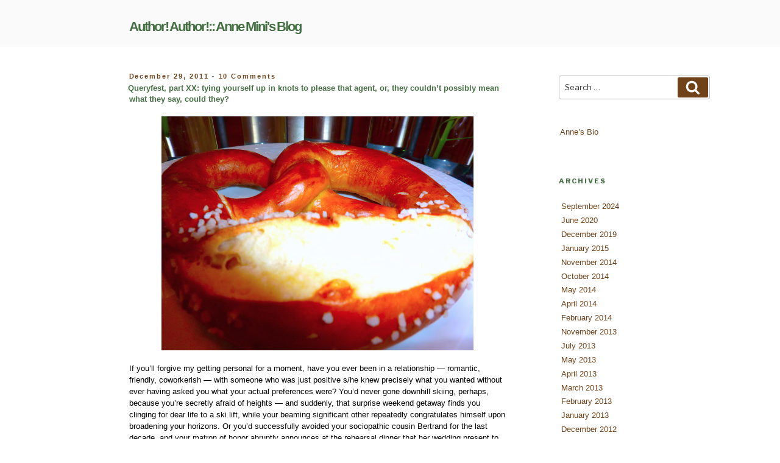

--- FILE ---
content_type: text/html; charset=UTF-8
request_url: https://www.annemini.com/category/is-it-ever-ok-to-send-more-pages-than-an-agent-requests/
body_size: 69953
content:
<!DOCTYPE html>
<html lang="en-US" class="no-js no-svg">
<head>
<meta charset="UTF-8">
<meta name="viewport" content="width=device-width, initial-scale=1">
<link rel="profile" href="https://gmpg.org/xfn/11">

<script>(function(html){html.className = html.className.replace(/\bno-js\b/,'js')})(document.documentElement);</script>
<title>Is it ever OK to send more pages than an agent requests? &#8211; Author! Author!:: Anne Mini&#039;s Blog</title>
<meta name='robots' content='max-image-preview:large' />
<link rel='dns-prefetch' href='//www.annemini.com' />
<link rel='dns-prefetch' href='//www.google.com' />
<link rel='dns-prefetch' href='//fonts.googleapis.com' />
<link href='https://fonts.gstatic.com' crossorigin rel='preconnect' />
<link rel="alternate" type="application/rss+xml" title="Author! Author!:: Anne Mini&#039;s Blog &raquo; Feed" href="https://www.annemini.com/feed/" />
<link rel="alternate" type="application/rss+xml" title="Author! Author!:: Anne Mini&#039;s Blog &raquo; Comments Feed" href="https://www.annemini.com/comments/feed/" />
<link rel="alternate" type="application/rss+xml" title="Author! Author!:: Anne Mini&#039;s Blog &raquo; Is it ever OK to send more pages than an agent requests? Category Feed" href="https://www.annemini.com/category/is-it-ever-ok-to-send-more-pages-than-an-agent-requests/feed/" />
<style id='wp-img-auto-sizes-contain-inline-css'>
img:is([sizes=auto i],[sizes^="auto," i]){contain-intrinsic-size:3000px 1500px}
/*# sourceURL=wp-img-auto-sizes-contain-inline-css */
</style>
<style id='wp-emoji-styles-inline-css'>

	img.wp-smiley, img.emoji {
		display: inline !important;
		border: none !important;
		box-shadow: none !important;
		height: 1em !important;
		width: 1em !important;
		margin: 0 0.07em !important;
		vertical-align: -0.1em !important;
		background: none !important;
		padding: 0 !important;
	}
/*# sourceURL=wp-emoji-styles-inline-css */
</style>
<style id='wp-block-library-inline-css'>
:root{--wp-block-synced-color:#7a00df;--wp-block-synced-color--rgb:122,0,223;--wp-bound-block-color:var(--wp-block-synced-color);--wp-editor-canvas-background:#ddd;--wp-admin-theme-color:#007cba;--wp-admin-theme-color--rgb:0,124,186;--wp-admin-theme-color-darker-10:#006ba1;--wp-admin-theme-color-darker-10--rgb:0,107,160.5;--wp-admin-theme-color-darker-20:#005a87;--wp-admin-theme-color-darker-20--rgb:0,90,135;--wp-admin-border-width-focus:2px}@media (min-resolution:192dpi){:root{--wp-admin-border-width-focus:1.5px}}.wp-element-button{cursor:pointer}:root .has-very-light-gray-background-color{background-color:#eee}:root .has-very-dark-gray-background-color{background-color:#313131}:root .has-very-light-gray-color{color:#eee}:root .has-very-dark-gray-color{color:#313131}:root .has-vivid-green-cyan-to-vivid-cyan-blue-gradient-background{background:linear-gradient(135deg,#00d084,#0693e3)}:root .has-purple-crush-gradient-background{background:linear-gradient(135deg,#34e2e4,#4721fb 50%,#ab1dfe)}:root .has-hazy-dawn-gradient-background{background:linear-gradient(135deg,#faaca8,#dad0ec)}:root .has-subdued-olive-gradient-background{background:linear-gradient(135deg,#fafae1,#67a671)}:root .has-atomic-cream-gradient-background{background:linear-gradient(135deg,#fdd79a,#004a59)}:root .has-nightshade-gradient-background{background:linear-gradient(135deg,#330968,#31cdcf)}:root .has-midnight-gradient-background{background:linear-gradient(135deg,#020381,#2874fc)}:root{--wp--preset--font-size--normal:16px;--wp--preset--font-size--huge:42px}.has-regular-font-size{font-size:1em}.has-larger-font-size{font-size:2.625em}.has-normal-font-size{font-size:var(--wp--preset--font-size--normal)}.has-huge-font-size{font-size:var(--wp--preset--font-size--huge)}.has-text-align-center{text-align:center}.has-text-align-left{text-align:left}.has-text-align-right{text-align:right}.has-fit-text{white-space:nowrap!important}#end-resizable-editor-section{display:none}.aligncenter{clear:both}.items-justified-left{justify-content:flex-start}.items-justified-center{justify-content:center}.items-justified-right{justify-content:flex-end}.items-justified-space-between{justify-content:space-between}.screen-reader-text{border:0;clip-path:inset(50%);height:1px;margin:-1px;overflow:hidden;padding:0;position:absolute;width:1px;word-wrap:normal!important}.screen-reader-text:focus{background-color:#ddd;clip-path:none;color:#444;display:block;font-size:1em;height:auto;left:5px;line-height:normal;padding:15px 23px 14px;text-decoration:none;top:5px;width:auto;z-index:100000}html :where(.has-border-color){border-style:solid}html :where([style*=border-top-color]){border-top-style:solid}html :where([style*=border-right-color]){border-right-style:solid}html :where([style*=border-bottom-color]){border-bottom-style:solid}html :where([style*=border-left-color]){border-left-style:solid}html :where([style*=border-width]){border-style:solid}html :where([style*=border-top-width]){border-top-style:solid}html :where([style*=border-right-width]){border-right-style:solid}html :where([style*=border-bottom-width]){border-bottom-style:solid}html :where([style*=border-left-width]){border-left-style:solid}html :where(img[class*=wp-image-]){height:auto;max-width:100%}:where(figure){margin:0 0 1em}html :where(.is-position-sticky){--wp-admin--admin-bar--position-offset:var(--wp-admin--admin-bar--height,0px)}@media screen and (max-width:600px){html :where(.is-position-sticky){--wp-admin--admin-bar--position-offset:0px}}

/*# sourceURL=wp-block-library-inline-css */
</style><style id='global-styles-inline-css'>
:root{--wp--preset--aspect-ratio--square: 1;--wp--preset--aspect-ratio--4-3: 4/3;--wp--preset--aspect-ratio--3-4: 3/4;--wp--preset--aspect-ratio--3-2: 3/2;--wp--preset--aspect-ratio--2-3: 2/3;--wp--preset--aspect-ratio--16-9: 16/9;--wp--preset--aspect-ratio--9-16: 9/16;--wp--preset--color--black: #000000;--wp--preset--color--cyan-bluish-gray: #abb8c3;--wp--preset--color--white: #ffffff;--wp--preset--color--pale-pink: #f78da7;--wp--preset--color--vivid-red: #cf2e2e;--wp--preset--color--luminous-vivid-orange: #ff6900;--wp--preset--color--luminous-vivid-amber: #fcb900;--wp--preset--color--light-green-cyan: #7bdcb5;--wp--preset--color--vivid-green-cyan: #00d084;--wp--preset--color--pale-cyan-blue: #8ed1fc;--wp--preset--color--vivid-cyan-blue: #0693e3;--wp--preset--color--vivid-purple: #9b51e0;--wp--preset--gradient--vivid-cyan-blue-to-vivid-purple: linear-gradient(135deg,rgb(6,147,227) 0%,rgb(155,81,224) 100%);--wp--preset--gradient--light-green-cyan-to-vivid-green-cyan: linear-gradient(135deg,rgb(122,220,180) 0%,rgb(0,208,130) 100%);--wp--preset--gradient--luminous-vivid-amber-to-luminous-vivid-orange: linear-gradient(135deg,rgb(252,185,0) 0%,rgb(255,105,0) 100%);--wp--preset--gradient--luminous-vivid-orange-to-vivid-red: linear-gradient(135deg,rgb(255,105,0) 0%,rgb(207,46,46) 100%);--wp--preset--gradient--very-light-gray-to-cyan-bluish-gray: linear-gradient(135deg,rgb(238,238,238) 0%,rgb(169,184,195) 100%);--wp--preset--gradient--cool-to-warm-spectrum: linear-gradient(135deg,rgb(74,234,220) 0%,rgb(151,120,209) 20%,rgb(207,42,186) 40%,rgb(238,44,130) 60%,rgb(251,105,98) 80%,rgb(254,248,76) 100%);--wp--preset--gradient--blush-light-purple: linear-gradient(135deg,rgb(255,206,236) 0%,rgb(152,150,240) 100%);--wp--preset--gradient--blush-bordeaux: linear-gradient(135deg,rgb(254,205,165) 0%,rgb(254,45,45) 50%,rgb(107,0,62) 100%);--wp--preset--gradient--luminous-dusk: linear-gradient(135deg,rgb(255,203,112) 0%,rgb(199,81,192) 50%,rgb(65,88,208) 100%);--wp--preset--gradient--pale-ocean: linear-gradient(135deg,rgb(255,245,203) 0%,rgb(182,227,212) 50%,rgb(51,167,181) 100%);--wp--preset--gradient--electric-grass: linear-gradient(135deg,rgb(202,248,128) 0%,rgb(113,206,126) 100%);--wp--preset--gradient--midnight: linear-gradient(135deg,rgb(2,3,129) 0%,rgb(40,116,252) 100%);--wp--preset--font-size--small: 13px;--wp--preset--font-size--medium: 20px;--wp--preset--font-size--large: 36px;--wp--preset--font-size--x-large: 42px;--wp--preset--spacing--20: 0.44rem;--wp--preset--spacing--30: 0.67rem;--wp--preset--spacing--40: 1rem;--wp--preset--spacing--50: 1.5rem;--wp--preset--spacing--60: 2.25rem;--wp--preset--spacing--70: 3.38rem;--wp--preset--spacing--80: 5.06rem;--wp--preset--shadow--natural: 6px 6px 9px rgba(0, 0, 0, 0.2);--wp--preset--shadow--deep: 12px 12px 50px rgba(0, 0, 0, 0.4);--wp--preset--shadow--sharp: 6px 6px 0px rgba(0, 0, 0, 0.2);--wp--preset--shadow--outlined: 6px 6px 0px -3px rgb(255, 255, 255), 6px 6px rgb(0, 0, 0);--wp--preset--shadow--crisp: 6px 6px 0px rgb(0, 0, 0);}:where(.is-layout-flex){gap: 0.5em;}:where(.is-layout-grid){gap: 0.5em;}body .is-layout-flex{display: flex;}.is-layout-flex{flex-wrap: wrap;align-items: center;}.is-layout-flex > :is(*, div){margin: 0;}body .is-layout-grid{display: grid;}.is-layout-grid > :is(*, div){margin: 0;}:where(.wp-block-columns.is-layout-flex){gap: 2em;}:where(.wp-block-columns.is-layout-grid){gap: 2em;}:where(.wp-block-post-template.is-layout-flex){gap: 1.25em;}:where(.wp-block-post-template.is-layout-grid){gap: 1.25em;}.has-black-color{color: var(--wp--preset--color--black) !important;}.has-cyan-bluish-gray-color{color: var(--wp--preset--color--cyan-bluish-gray) !important;}.has-white-color{color: var(--wp--preset--color--white) !important;}.has-pale-pink-color{color: var(--wp--preset--color--pale-pink) !important;}.has-vivid-red-color{color: var(--wp--preset--color--vivid-red) !important;}.has-luminous-vivid-orange-color{color: var(--wp--preset--color--luminous-vivid-orange) !important;}.has-luminous-vivid-amber-color{color: var(--wp--preset--color--luminous-vivid-amber) !important;}.has-light-green-cyan-color{color: var(--wp--preset--color--light-green-cyan) !important;}.has-vivid-green-cyan-color{color: var(--wp--preset--color--vivid-green-cyan) !important;}.has-pale-cyan-blue-color{color: var(--wp--preset--color--pale-cyan-blue) !important;}.has-vivid-cyan-blue-color{color: var(--wp--preset--color--vivid-cyan-blue) !important;}.has-vivid-purple-color{color: var(--wp--preset--color--vivid-purple) !important;}.has-black-background-color{background-color: var(--wp--preset--color--black) !important;}.has-cyan-bluish-gray-background-color{background-color: var(--wp--preset--color--cyan-bluish-gray) !important;}.has-white-background-color{background-color: var(--wp--preset--color--white) !important;}.has-pale-pink-background-color{background-color: var(--wp--preset--color--pale-pink) !important;}.has-vivid-red-background-color{background-color: var(--wp--preset--color--vivid-red) !important;}.has-luminous-vivid-orange-background-color{background-color: var(--wp--preset--color--luminous-vivid-orange) !important;}.has-luminous-vivid-amber-background-color{background-color: var(--wp--preset--color--luminous-vivid-amber) !important;}.has-light-green-cyan-background-color{background-color: var(--wp--preset--color--light-green-cyan) !important;}.has-vivid-green-cyan-background-color{background-color: var(--wp--preset--color--vivid-green-cyan) !important;}.has-pale-cyan-blue-background-color{background-color: var(--wp--preset--color--pale-cyan-blue) !important;}.has-vivid-cyan-blue-background-color{background-color: var(--wp--preset--color--vivid-cyan-blue) !important;}.has-vivid-purple-background-color{background-color: var(--wp--preset--color--vivid-purple) !important;}.has-black-border-color{border-color: var(--wp--preset--color--black) !important;}.has-cyan-bluish-gray-border-color{border-color: var(--wp--preset--color--cyan-bluish-gray) !important;}.has-white-border-color{border-color: var(--wp--preset--color--white) !important;}.has-pale-pink-border-color{border-color: var(--wp--preset--color--pale-pink) !important;}.has-vivid-red-border-color{border-color: var(--wp--preset--color--vivid-red) !important;}.has-luminous-vivid-orange-border-color{border-color: var(--wp--preset--color--luminous-vivid-orange) !important;}.has-luminous-vivid-amber-border-color{border-color: var(--wp--preset--color--luminous-vivid-amber) !important;}.has-light-green-cyan-border-color{border-color: var(--wp--preset--color--light-green-cyan) !important;}.has-vivid-green-cyan-border-color{border-color: var(--wp--preset--color--vivid-green-cyan) !important;}.has-pale-cyan-blue-border-color{border-color: var(--wp--preset--color--pale-cyan-blue) !important;}.has-vivid-cyan-blue-border-color{border-color: var(--wp--preset--color--vivid-cyan-blue) !important;}.has-vivid-purple-border-color{border-color: var(--wp--preset--color--vivid-purple) !important;}.has-vivid-cyan-blue-to-vivid-purple-gradient-background{background: var(--wp--preset--gradient--vivid-cyan-blue-to-vivid-purple) !important;}.has-light-green-cyan-to-vivid-green-cyan-gradient-background{background: var(--wp--preset--gradient--light-green-cyan-to-vivid-green-cyan) !important;}.has-luminous-vivid-amber-to-luminous-vivid-orange-gradient-background{background: var(--wp--preset--gradient--luminous-vivid-amber-to-luminous-vivid-orange) !important;}.has-luminous-vivid-orange-to-vivid-red-gradient-background{background: var(--wp--preset--gradient--luminous-vivid-orange-to-vivid-red) !important;}.has-very-light-gray-to-cyan-bluish-gray-gradient-background{background: var(--wp--preset--gradient--very-light-gray-to-cyan-bluish-gray) !important;}.has-cool-to-warm-spectrum-gradient-background{background: var(--wp--preset--gradient--cool-to-warm-spectrum) !important;}.has-blush-light-purple-gradient-background{background: var(--wp--preset--gradient--blush-light-purple) !important;}.has-blush-bordeaux-gradient-background{background: var(--wp--preset--gradient--blush-bordeaux) !important;}.has-luminous-dusk-gradient-background{background: var(--wp--preset--gradient--luminous-dusk) !important;}.has-pale-ocean-gradient-background{background: var(--wp--preset--gradient--pale-ocean) !important;}.has-electric-grass-gradient-background{background: var(--wp--preset--gradient--electric-grass) !important;}.has-midnight-gradient-background{background: var(--wp--preset--gradient--midnight) !important;}.has-small-font-size{font-size: var(--wp--preset--font-size--small) !important;}.has-medium-font-size{font-size: var(--wp--preset--font-size--medium) !important;}.has-large-font-size{font-size: var(--wp--preset--font-size--large) !important;}.has-x-large-font-size{font-size: var(--wp--preset--font-size--x-large) !important;}
/*# sourceURL=global-styles-inline-css */
</style>

<style id='classic-theme-styles-inline-css'>
/*! This file is auto-generated */
.wp-block-button__link{color:#fff;background-color:#32373c;border-radius:9999px;box-shadow:none;text-decoration:none;padding:calc(.667em + 2px) calc(1.333em + 2px);font-size:1.125em}.wp-block-file__button{background:#32373c;color:#fff;text-decoration:none}
/*# sourceURL=/wp-includes/css/classic-themes.min.css */
</style>
<link rel='stylesheet' id='news-css' href='https://www.annemini.com/wp-content/plugins/wp-spam-fighter/wp-email-manager/news/css/news-min.css?ver=6.9' media='all' />
<link rel='stylesheet' id='wpsf_wpsf-css' href='https://www.annemini.com/wp-content/plugins/wp-spam-fighter/css/wpsf.css?ver=0.5.1' media='all' />
<link rel='stylesheet' id='parent-style-css' href='https://www.annemini.com/wp-content/themes/twentyseventeen/style.css?ver=6.9' media='all' />
<link rel='stylesheet' id='child-style-css' href='https://www.annemini.com/wp-content/themes/twentyseventeen-child/style.css?ver=1.0.0' media='all' />
<link rel='stylesheet' id='twentyseventeen-fonts-css' href='https://fonts.googleapis.com/css?family=Libre+Franklin%3A300%2C300i%2C400%2C400i%2C600%2C600i%2C800%2C800i&#038;subset=latin%2Clatin-ext&#038;display=fallback' media='all' />
<link rel='stylesheet' id='twentyseventeen-style-css' href='https://www.annemini.com/wp-content/themes/twentyseventeen-child/style.css?ver=20201208' media='all' />
<link rel='stylesheet' id='twentyseventeen-block-style-css' href='https://www.annemini.com/wp-content/themes/twentyseventeen/assets/css/blocks.css?ver=20190105' media='all' />
<script src="https://www.annemini.com/wp-includes/js/jquery/jquery.min.js?ver=3.7.1" id="jquery-core-js"></script>
<script src="https://www.annemini.com/wp-includes/js/jquery/jquery-migrate.min.js?ver=3.4.1" id="jquery-migrate-js"></script>
<script src="https://www.google.com/recaptcha/api.js?ver=6.9" id="recaptcha-js"></script>
<link rel="https://api.w.org/" href="https://www.annemini.com/wp-json/" /><link rel="alternate" title="JSON" type="application/json" href="https://www.annemini.com/wp-json/wp/v2/categories/493" /><link rel="EditURI" type="application/rsd+xml" title="RSD" href="https://www.annemini.com/xmlrpc.php?rsd" />
<meta name="generator" content="WordPress 6.9" />
		<style id="wp-custom-css">
			/*
You can add your own CSS here.

Click the help icon above to learn more.
*/

.site-title a {
   text-transform: none;
   color: #467144;
   font-weight: bold;
   font-size: 22px;
   letter-spacing: -2px;
   word-spacing: -0.8px;
   font-family: georgia, verdana, helvetica, arial, sans-serif;
}

h2.widget-title {
    color: #467144;
}

.entry-title a {
    color: #467144;
    font-weight: bold;
}

.entry-title:not(:first-child) {
    font-weight: bold;
    font-size: 13px;
    color: #467144;
    font-family: georgia, verdana, helvetica, arial, sans-serif;

}

.entry-content {
    color: #000;
    font-size: 13px;
    font-family: georgia, verdana, helvetica, arial, sans-serif;
    }

.page #content {
padding-top: 13px !important;
}

.colors-custom .widget ul li {
    border-bottom-color: none;
    font-size: 12px;
    font-family: georgia, verdana, helvetica, arial, sans-serif;
    font-color: #6F4219;
}

.page-title {
  display: none;
}

.entry-meta a {
    color: #6f4219;
    font-family: georgia, verdana, helvetica, arial, sans-serif;
    text-transform: none;
}


.widget ul li {
    font-family: georgia, verdana, helvetica, arial, sans-serif;
    box-shadow: none;    
    border-bottom: 0px;
    border-top: 0px;
    padding: 0.15em; 
    font-size: 13px;
}

.widget a, .site-footer .widget-area a, .posts-navigation a, .widget_authors a strong {
    box-shadow: none;
font-family: georgia, verdana, helvetica, arial, sans-serif;
    border-bottom: 0px;
    border-top: 0px;
    padding: 0.15em;
    font-size: 13px;
}


.entry-content a, .entry-summary a, .widget a, .site-footer .widget-area a, .posts-navigation a, .widget_authors a strong {
    color: #6f4219;
}

.site-content {
    padding: .5em 0 0;
}

.entry-footer .cat-links a, .entry-footer .tags-links a {
    color: #467144;
    text-transform: none;
    font-family: georgia, verdana, helvetica, arial, sans-serif;

}

.entry-footer .edit-link a.post-edit-link {
    background-color: #467144;
}

.button, input[type="button"], input[type="submit"] {
    background-color: #467144;
    border: 0;
    -webkit-border-radius: 2px;
    border-radius: 12px;
    color: #fff;
    font-size: 14px;
    font-size: 0.8rem;
    font-weight: 600;
    padding: .65em .65em;
}

.button, input[type="button"], input[type="search"] {
    background-color: #fff;
    font-size: 13px;  
}

.search-form .search-submit {
    background-color: #6f4219;
    bottom: 3px;
    position: absolute;
    right: 3px;
    top: 3px;
    padding: 0.3em .8em;
}

.comment-reply-title {
    display: none;
}

.nav-title {
    color: #467144;
    font-size: 13px;
    font-family: georgia, verdana, helvetica, arial, sans-serif;

}

.single .byline, .group-blog .byline {
    display: none;
}

.site-info a {
    display: none;
}

.site-branding {
    padding: 1em 0;
}

/* Content width */

.wrap {
max-width: 1145px;
padding-left: 9em;
padding-right: 3em;
}
 
#primary {
width: 65% !important;
}

.has-sidebar #secondary {
width: 26% !important;
}
		</style>
		</head>

<body class="archive category category-is-it-ever-ok-to-send-more-pages-than-an-agent-requests category-493 wp-embed-responsive wp-theme-twentyseventeen wp-child-theme-twentyseventeen-child group-blog hfeed has-sidebar page-one-column colors-light">
<div id="page" class="site">
	<a class="skip-link screen-reader-text" href="#content">Skip to content</a>

	<header id="masthead" class="site-header" role="banner">

		<div class="custom-header">

		<div class="custom-header-media">
					</div>

	<div class="site-branding">
	<div class="wrap">

		
		<div class="site-branding-text">
							<p class="site-title"><a href="https://www.annemini.com/" rel="home">Author! Author!:: Anne Mini&#039;s Blog</a></p>
			
					</div><!-- .site-branding-text -->

		
	</div><!-- .wrap -->
</div><!-- .site-branding -->

</div><!-- .custom-header -->

		
	</header><!-- #masthead -->

	
	<div class="site-content-contain">
		<div id="content" class="site-content">

<div class="wrap">

			<header class="page-header">
			<h1 class="page-title">Category: <span>Is it ever OK to send more pages than an agent requests?</span></h1>		</header><!-- .page-header -->
	
	<div id="primary" class="content-area">
		<main id="main" class="site-main" role="main">

					
<article id="post-3708" class="post-3708 post type-post status-publish format-standard hentry category-after-you-receive-a-request-for-pages category-agency-submission-guidelines-and-how-to-read-them category-annes-favorite-posts category-approaching-agents-online-or-by-e-mail category-common-agents-pet-peeves category-concrete-examples-of-queries-and-why-they-work-or-dont category-contest-entry-bugbears category-e-mailing-queries category-how-serious-are-contest-judges-about-length-restrictions category-how-to-construct-a-query-packet category-how-to-put-together-a-query-packet category-how-to-query-via-e-mail category-how-to-show-why-you-are-querying-a-particular-agent category-how-to-talk-about-your-target-audience-without-sounding-boastful category-how-to-write-a-query-letter-from-scratch category-how-to-write-a-query-letter-step-by-step category-how-to-write-a-querys-book-description-paragraph category-how-to-write-a-querys-opening-paragraph category-how-to-write-a-really-good-query-letter category-how-to-write-that-pesky-description-of-your-book-for-a-query category-industry-etiquette category-is-it-ever-ok-to-send-more-pages-than-an-agent-requests category-is-it-ever-okay-to-send-more-sample-pages-than-an-agencys-submission-guidelines-specify category-is-it-okay-to-include-a-longer-writing-sample-with-a-query-than-the-agencys-submission-guidelines-specify category-keeping-the-faith category-must-reads category-query-sample-pages category-query-formatting category-query-letter-troubleshooting category-query-letters-for-beginners category-query-letters-illustrated category-query-packets-and-things-that-go-in-them category-queryfest category-querying category-querying-faux-pas category-querying-via-e-mail-or-online category-querying-ya category-realistic-expectations-for-queriers category-realistic-expectations-for-writers category-self-rejecting-queries category-submission-packets category-theyve-asked-for-50-pages-but-my-chapter-ends-on-page-51 category-what-an-agent-will-expect-your-query-to-look-like category-what-info-should-be-in-a-query category-what-should-a-query-letter-look-like category-what-should-a-query-look-like category-why-generic-queries-dont-work category-why-might-my-query-have-gotten-rejected category-ya-voice">
		<header class="entry-header">
		<div class="entry-meta"><span class="screen-reader-text">Posted on</span> <a href="https://www.annemini.com/2011/12/29/queryfest-part-xx-tying-yourself-up-in-knots-to-please-that-agent-or-they-couldnt-possibly-mean-what-they-say-could-they-24/agents-landing-the-right-one-for-your-book/approaching-agents-online-or-by-e-mail/" rel="bookmark"><time class="entry-date published" datetime="2011-12-29T00:00:00+00:00">December 29, 2011</time><time class="updated" datetime="2021-04-26T01:20:13+00:00">April 26, 2021</time></a> - <a href="https://www.annemini.com/2011/12/29/queryfest-part-xx-tying-yourself-up-in-knots-to-please-that-agent-or-they-couldnt-possibly-mean-what-they-say-could-they-24/agents-landing-the-right-one-for-your-book/approaching-agents-online-or-by-e-mail/#comments">10 Comments<span class="screen-reader-text"> on Queryfest, part XX:  tying yourself up in knots to please that agent, or, they couldn’t possibly mean what they say, could they?</span></a></div><!-- .entry-meta --><h2 class="entry-title"><a href="https://www.annemini.com/2011/12/29/queryfest-part-xx-tying-yourself-up-in-knots-to-please-that-agent-or-they-couldnt-possibly-mean-what-they-say-could-they-24/agents-landing-the-right-one-for-your-book/approaching-agents-online-or-by-e-mail/" rel="bookmark">Queryfest, part XX:  tying yourself up in knots to please that agent, or, they couldn’t possibly mean what they say, could they?</a></h2>	</header><!-- .entry-header -->

	
	<div class="entry-content">
		<div class="entry">
<p><a href="/wp-content/uploads/2011/12/pretzel-on-a-plate.jpg"><img fetchpriority="high" decoding="async" class="aligncenter size-large wp-image-16545" title="pretzel on a plate" src="/wp-content/uploads/2011/12/pretzel-on-a-plate-1024x768.jpg" alt="" width="512" height="384" /></a></p>
<p>If you’ll forgive my getting personal for a moment, have you ever been in a relationship — romantic, friendly, coworkerish — with someone who was just positive s/he knew precisely what you wanted without ever having asked you what your actual preferences were? You’d never gone downhill skiing, perhaps, because you’re secretly afraid of heights — and suddenly, that surprise weekend getaway finds you clinging for dear life to a ski lift, while your beaming significant other repeatedly congratulates himself upon broadening your horizons. Or you’d successfully avoided your sociopathic cousin Bertrand for the last decade, and your matron of honor abruptly announces at the rehearsal dinner that her wedding present to you involves flying Bertrand from New Zealand for your special day, along with his paranoid wife, a teenage son far too fond of matches, and a border collie whose psychological problems defy categorization by even the best scientific minds. Or a member of your book club turns to you at the end of a cookie-fueled discussion of LITTLE DORRIT to ask smugly, “You know how you always claim walnuts don’t agree with you? Well, they do: those brownies you wolfed down were stuffed to the gills with ‘em. I knew you’d just never had them handled right.”</p>
<p>She’ll continue in this vein as you gasp for air, frantically signaling that your tongue is swelling to Godzilla-like proportions. If you are fortunate enough to share a book club with someone who recognizes anaphylactic shock when she sees it, your friendly baker will keep chattering all the way to the emergency room. She honestly means well.</p>
<p>Oh, their intentions are so good, these desire-anticipators, and their methodology so bad. The coworker given to bringing you back a latte every time she runs out to pick one up for herself does it to make you happy, after all; the fact that she just can’t seem to remember that you’re lactose-intolerant doesn’t detract from the purity of her intention, does it? What a nit-picker you are; she said she was sorry. Oh, and once you get over that gastric upset, don’t forget to reimburse her for the drink.</p>
<p>Of course, not all desire-anticipation attempts result in disaster, or even lifelong resentment. Tammy’s tendency to push hot milk on you did get you to try that lactase supplement, after all, and now you can eat ice cream. Aren’t you pleased about that? Perhaps you actually had never enjoyed a properly-presented walnut, and the allergen that sent you to the hospital when you were ten had been a misdiagnosed cashew. What a relief to know what to avoid. It’s possible that Bertrand’s wife has finally found a medication that works for her, and your second cousin’s arson conviction was entirely baseless. Aren’t you ashamed for having prejudged them? And maybe, just maybe, once you’re on top of that mountain, you’ll realize that a baseless fear had prevented you from discovering the one sport for which you have genuine Olympic potential.</p>
<p>Or maybe not. Either way, your learning curve probably would have been quite a bit more pleasant had your well-wisher simply asked you what you wanted before imposing it upon you.</p>
<p>“Ah,” desire-anticipators across the globe cry in unison, “but we don’t have to ask: some of us just pay attention. And don’t underestimate our memories. If you liked sauerkraut on your hot dog when I took you to a ball game back in 1982, you must still like it, right? It wouldn’t be baseball if you didn’t get your smothered wiener. Wait here; I’ll grab you one.”</p>
<p>Uncle Henry, is that you? And is this a good time to mention that for the subsequent ten years, I gobbled up those hot dogs only because it seemed to be so important to you? I loathe sauerkraut. While we’re at it, can we have a serious talk about those sherry-marinated beets you love to make for Thanksgiving?</p>
<p>It’s hard to fault the motivations of the Uncle Henrys of this world, but from the receiving end, it’s easy to spot the flaw in their logic. I ate a hot dog with sauerkraut once in my extreme youth, and against my own better judgment; therefore, I must always want to eat them should similar circumstances recur. By the same token, if I succumbed to a craving for a hot-fudge sundae yesterday — which I didn’t, because I’m lactose-intolerant, Tammy — I must perforce want one in every dessert course from now until the end of time. No more zabaglione for me. And if I was charmed by the giant pretzel my SO brought home on a whim one rainy afternoon last year, I will be equally charmed if he wakes me up by bouncing into the house with one after his 6 a.m. run tomorrow.</p>
<p>What do you mean, I’m unreasonable if I don’t want a pretzel smothered in mustard for breakfast? Or as a midnight snack? Or as a chaser to that enormous beet salad I had for lunch, because Uncle Henry was over?</p>
<p>If I am ever unreasonable on such occasions, it’s when desire-anticipators insist that I must want something, because <em>everybody</em> wants it. All the world loves chocolate, right? I must be kidding about only liking it for the first couple of bites. Every woman loves both shopping and shoes — so why didn’t I want to devote a couple of hours to trying on stiletto heels while I was on crutches? And since every possessor of a pair of X chromosomes must desperately want to get married (to someone, anyone; have you met my recently-divorced Cousin Bertrand?), why do fully half of us back away precipitously when the bride is about to fling her bouquet? Why, in fact, did all of the bridesmaids at my college friend Janet’s wedding retreat beneath a nearby awning, to remove any possibility of catching hers? I’ve seen more popular influenza.</p>
<p>Janet’s still pretty mad about that, speaking of lifetime resentments. As the person she had chosen to read the Shakespearean sonnet during the ceremony — <em>Let me not to the marriage of true minds admit impediments</em> — obviously, it was my duty to risk life and limb to snag those flowers. And <em>want</em> to, darn it. In the 22 years since, I’ve simply commissioned the nearest little girl to catch the bouquet for me. No one is fleeter of foot than a 9-year-old in pursuit of a pretty bouquet.</p>
<p>Except the ones who don’t like flowers. They exist, you know.</p>
<p>Of course, there are plenty of tastes that are pretty close to universal. It’s hard to find someone who hates every conceivable variety of pie, for instance, and virtually everyone dislikes being told what to do if the order seems unreasonable. (Yet for some reason that beggars understanding, no fewer than sixteen brides of my acquaintance have asked me to read the same Shakespearean sonnet at their respective weddings. Presumably, some standard wedding-planning guide listed it as one of the more acceptable secular readings amongst a startlingly small array. Either that, or there’s something about me that makes people take one glance in my direction and murmur automatically, “Let me not to the marriage of true minds admit impediments.” Perhaps I should stop writing it in permanent marker on my forehead.)</p>
<p>“Okay, Anne,” lovers of universally-applicable rules concede reluctantly, “I shan’t ask you to read it at my wedding to your cousin Bertrand. (Why hadn’t you ever mentioned what a charming man he is, by the way?) But if I may be prosaic for a moment, is there a particular reason that you’re going on about this type of assumption in the midst of a series on querying?”</p>
<p>Why, yes, there is, rule-huggers — and, as it happens, a darn good one. All too often, queriers new to the game (and a surprisingly hefty percentage of those who have been at it a while) will glance at submission guidelines and murmur, “Oh, they couldn’t possibly be serious about saying they want to see only a query. I’ll just tuck my synopsis into the envelope.”</p>
<p>Or, since the rise of e-mailed queries, “Oh, this agency says it won’t open attachments, but they also say they want the first ten pages. They couldn’t possibly want to see improperly-formatted text; I’ll just attach a Word document, anyway.”</p>
<p>Or, in the rare case where an agency does want pages sent as attachments with a query, “Oh, the guidelines say they want just the first ten pages, but the whole 30-page chapter is one file. They couldn’t possibly expect me to reformat my manuscript. I’ll just go ahead and attach that.”</p>
<p>Or, in response to any specified maximum length for a query or submission packet, “Oh, they say they want five pages, but the first scene ends on page 6. They couldn’t possibly want to stop reading in mid-scene. I’ll just go ahead and send all six pages.”</p>
<p>Or, after perusing an agency website or agent’s conference bio, “Oh, this agent doesn’t list any clients in my book category, and her blurb doesn’t mention that she’s looking for my kind of writing, but her name turned up in a database/in the index of one of the standard guides to literary agents as representing books like mine. She can’t possibly have stopped representing that type of book. I’ll just go ahead and query her anyway.”</p>
<p>Or, the most common query faux pas of all, “Oh, I don’t need to check whether this agency has posted specific guidelines for what it wants to see in a query packet; everyone wants the same thing. Although the agent of my dreams blogs regularly/gives classes on querying at conferences/is extremely vocal in interviews easily found on the web, I don’t need to do any research; he couldn’t possibly harbor individual preferences. I’ll just send him precisely what I’m sending everyone else.”</p>
<p>They are, in short, indulging in desire-anticipation, rather than treating each individual agent as, well, an individual. And we all know how folks on the receiving end of that kind of assumption tend to like it, don’t we?</p>
<p>I said, don’t we? I don’t care that Cousin Bertrand told you otherwise. Like most of the query advice-givers out there, he’s just telling you, probably quite authoritatively, precisely what you want to hear: that what would be the least amount of trouble for you is the path you should pursue.</p>
<p>And let’s face it, all of the tacks above involve far, far less work for the querier, submitter, or contest entrant than investing the time in finding out what each agency or contest rules ask to see. That doesn’t mean, however, that an agency that goes to the trouble of posting guidelines, an agent who announces what she does not want to see this year, or a contest that posts rules all entrants must follow couldn’t possibly mean it. While admittedly, sometimes neither provides especially clear guidelines — we’ve all seen the ever-popular and extremely terse agents’ guide listing <em>query with SASE</em> — in publishing circles, people are presumed to be able to express themselves lucidly in writing.</p>
<p>If they say they want it, believe them. And if they say they don’t want it, believe that, too. These are individuals, entitled to individual tastes, after all; if someone doesn’t eat walnuts, why would you waste your valuable baking time offering him brownies stuffed to the gills with them? Wouldn’t it in the long run be a more efficient use of your time and energies to figure out who the brownie lovers are and share the fruits of your labors with them?</p>
<p>Contrary to astoundingly pervasive popular belief amongst aspiring writers, it’s not the norm for agents to pick up a query for a book in a category they don’t habitually represent, scan it, and cry to the skies, “I don’t have the connections to sell this book, but I like the writing and the premise so much that I’m going to sign this writer anyway!” Nor are they much given to exclaiming, “Oh, this query packet contains many more pages/elements/a batch of chocolate chip cookies that our guidelines did not request, presumably to give the writer an unfair advantage over everyone who did follow our clearly-stated rules, but that doesn’t matter. We have all the time in the world to lavish on writers who can’t or won’t follow directions.”</p>
<p>That last bit caused many of you to do a double-take, didn’t it? “But Anne,” desire-anticipators ask in quavering tones, “I’ll admit that I’ve murmured one or more of the sentiments above whilst pulling together query packets, particularly when I’m trying to send a whole bunch out at once — as I often do, say, immediately after New Year’s Day — but it never occurred to me that anyone would think I was trying to take unfair advantage by ignoring the rules. I meant well. In fact, I thought I <em>was</em> following directions; I just didn’t know that there were different sets of them.”</p>
<p>I know you meant well, step-skippers, but frankly, Millicent the agency screener doesn’t know you as well as I do. Neither does her aunt, Mehitabel the veteran contest judge, when faced with a contest entry a page and a half longer than the rules allow. While it would be nice if they could give you and aspiring writers like you the benefit of the doubt, there are simply too many aspiring writers like you competing for too few slots for them not to regard inability to follow stated directives as an instant-rejection offense.</p>
<p>Yes, no matter why the querier, submitter, or contest entrant did not adhere to those rules. To see why, let’s take another look at those six types of trouble-saving, desire-anticipating practices, comparing the writer’s logic to Millicent’s.</p>
<p><strong>The extra element adder says, “Oh, they couldn’t possibly be serious about saying they want to see only a query. I’ll just go ahead and send along anything else I think might aid Millicent in her decision.”</strong><br />
The writer thinks: I’ve seen other agencies’ submission guidelines that have asked for synopses at the querying stage. I’ve already gone to the trouble of writing one, so I might as well use it. As long as Millicent is perusing my query, she might as well consider it.</p>
<p>When Millicent receives the over-stuffed packet, she responds, “Wow, this querier did not read the submission guidelines — or did not understand them. Whether he didn’t do his homework on my agency or didn’t read carefully enough to get what we were asking, this client would be more work to represent than someone who does read instructions thoughtfully and implements them. Like, say, the next query in my reading queue. Next!”</p>
<p>That’s if she’s in a good mood. If she’s just burned her lip on a too-hot latte — or, even more likely, has just finished reading 14 queries from desire-anticipators, her response might well run more like this: “Hey, who does this writer think he is, to assumes that I will be willing to spend three times the time on his query than on everybody else’s?”</p>
<p>Yes, really. Couldn’t be much farther than your intentions, could it, element-adder? But now that you stop and think about it, wouldn’t reading your query require precisely the extra time and effort Millicent just mentioned? And is that fair?</p>
<p>Painful, I know, but worth contemplating, I think. It’s far, far better that we discuss the possible outcomes here than for any of you to risk automatic rejection on this kind of avoidable basis. Let’s move on.</p>
<p><strong>The dogged attacher says, “Oh, this agency says it won’t open attachments. I’ll just attach a Word document, anyway.”</strong><br />
The writer thinks: I’ve done my homework about agents, and I’ve learned that improper formatting can be fatal to a manuscript submission. So because my e-mail program doesn’t preserve all of the bells and whistles of Word, I’m more likely to impress Millicent if I submit in a format I know is right: as it would appear on the manuscript page.</p>
<p>Upon receiving the query with the attachment, Millicent responds, “Oh, great — another one who didn’t bother to read our guidelines, which clearly state that we don’t read unsolicited attachments. I’m just going to reject this query unread.”</p>
<p>I’m afraid that you are going to hurt your neck, doing all of those double-takes. “You’ve got to be kidding me, Anne,” dogged attachers everywhere protest. “This is an instant-rejection offense? In heaven’s name, why? The agency’s guidelines asked for this material, and it would only take Millicent a couple of seconds to open it.”</p>
<p>Ah, but if she did, she would risk exposing her agency’s computer system to viruses — the primary reason that most agencies did not accept e-mailed queries at all until after the anthrax scare rendered opening thousands of pieces of mail considerably less desirable. In essence, by sending an unrequested attachment, a querier is expecting Millicent not only to devote those extra few seconds to opening it, but to violate her agency’s standing computer use policies.</p>
<p>That “Next!” sounds quite a bit more reasonable now, does it not?</p>
<p><strong>The kitchen sink sender says, “Oh, the guidelines say they want just the first X pages, but my document is Y long. I’ll just send the whole thing.”</strong><br />
The writer thinks: it would be a whole lot of work to copy the requested pages, create a new Word document, copy the text into it, and make sure that the formatting is right. Millicent can just stop reading whenever she wants — and if she likes my writing, she may well want to read more. This is a win/win.</p>
<p>But Millicent, blinking in disbelief at the size of the file, snaps: “Either this querier can’t read directions — problematic, as I murmured above — or she’s expecting me to make an exception for her. For her and her alone, I will read not X pages, but however many she chooses to send me. That’s completely unfair to everyone else who queries, as well as an unwarranted imposition upon my time. Next!”</p>
<p>Does the gnashing of teeth and rending of garments I hear out there mean that this is the first time some of you have tried to see this exchange from Millie’s perspective? Does that mean you will never over-send again?</p>
<p>No? Okay, let’s move on to the next set of excuses.</p>
<p><strong>The sneaky upgrader says, “Oh, they say they want X pages, but the first scene/chapter/a really good bit ends slightly farther into the manuscript. I’ll just go ahead and send enough pages to complete that section.”</strong><br />
The writer thinks: as my manuscript currently stands, stopping at page X does not provide a complete scene and/or cuts off before a bit I particularly like. In fact, the bottom of page X ends in mid-sentence. Since no sane person could possibly want to cease reading in mid-thought, obviously, what the agent really wants is for me to send the entire section/chapter.</p>
<p>And Millicent, cranky at spotting the 20th such over-long writing sample of the day, just shrugs and rejects it unread. “This querier must think we are awfully stupid, to assume that we would believe that any good book would automatically come to a natural stopping-point on the bottom of page X. Way to substitute your opinion for how to assess writing for ours, non-professional. Next!”</p>
<p>Harsh? You bet, considering that all the writer was trying to do here was provide a complete reading experience. But in Millie’s defense — and Aunt Mehitabel’s; contest entrants indulge in sneaky upgrading tactics all the time — this strategy betrays a complete misunderstanding of why some agencies ask for writing samples to be included in query packets. It’s not so they can get into your story; it’s so they can see if you can <em>write</em>.</p>
<p>Not only write well, but write well for readers in your chosen book category. (You’d be astonished at how many opening pages don’t sound remotely like works in their intended categories.) If Millicent decides that you do, then she can turn to the synopsis or request the manuscript/proposal in order to consider your book as a whole.</p>
<p>That was a big aha! moment for some of you, I’m sensing. But the rules lawyers amongst you still have questions: “Okay, Anne, I accept that requesting a writing sample at the querying stage is a pretty good way to spot the strong stylists right off the bat. I can even see that by accepting those pages up front, Millicent can save herself a great deal of time: instead of basing her assessment of whether to request the manuscript or book proposal upon the query alone, then having to wait until those requested materials arrive in order to reject them on page 1, she can skip a step.</p>
<p>“Given that practice, though, shouldn’t I be sending my best writing as a sample, rather than just the first few pages? My favorite part of the book is a 150 pages in. That scene also, conveniently enough, happens to be the precise number of pages the agency’s guidelines suggest. So I’d be smart to send them instead, right?”</p>
<p>It’s a clever notion, rules lawyers, but absolutely not: while you could get away with a mid-book writing sample in a pitching situation, if the agent in front of you asked to see a few pages, the assumption with any requested pages or writing sample in a query packet is that they will begin on page 1 of the book. Why? Well, it’s the way a reader in a bookstore would first encounter the text, for one thing; it’s the part of the story that requires the least set-up, by definition. And since neither agents nor editors simply open manuscripts in the middle and read random passages in order to assess their quality, the opening pages provide a better indication of how they would respond to the manuscript or proposal as a whole.</p>
<p>I know, I know: that places writers who take a while to warm up at a significant disadvantage. You wouldn’t believe how many manuscripts have fabulous openings buried somewhere on page 15. Since the overwhelming majority of manuscripts are rejected on page 1 — I am doling out the hard truths today with a lavish hand, amn’t I? — Millicent just doesn’t see that great prose.</p>
<p><strong>The track record-ignorer says, “Oh, this agent doesn’t list any clients in my book category, and her blurb doesn’t mention that she’s looking for my kind of writing, but her name turned up in a database/in the index of one of the standard guides to literary agents as representing books like mine. I’ll just go ahead and query her anyway.”</strong><br />
The writer thinks: because the Literature Fairy constantly combs the Internet to assure that every single piece of information floating around out there about agents and agencies is not only true, but absolutely up to date, if I can find even one source that claims a given agent represents my kind of book, she must abide by that. So there’s really no reason for me to do any research beyond running by chosen book category through that database or looking in the index of an agents’ guide.”</p>
<p>This one makes Millicent positively choke on her latte, even after it has cooled down. “Why on earth,” she exclaims, “wouldn’t my boss be allowed to change her mind about what she represents? This is a market-driven business, after all: she can only afford to pick up clients whose work she believes she can sell in the current market. So while I might have given this well-written query serious consideration five years ago, back when she handled this category, now, I can simply reject it as soon as I ascertain that it’s pitching a book she doesn’t represent.”</p>
<p>I’ve said it before, and I’ll doubtless say it again: since there is no easier query to reject than one apparently addressed to the wrong agent — Millie seldom needs to read beyond the first paragraph in order to glean that much — it is a complete waste of an aspiring writer’s time to query an agent who does not <em>currently</em> represent books in his chosen book category. Save yourself some chagrin; take the time to check.</p>
<p>Starting to sense a pattern here? Like, say, that trying to save time by skipping the research step is often a false economy, resulting not only in more rejection, but often a longer querying process as well?</p>
<p>I shall leave you to ponder that one for the nonce. Let’s move on to the 600-pound gorilla of querying faux pas.</p>
<p><strong>The one-size-fits-all querier says, “Oh, I don’t need to check whether this agency has posted specific guidelines for what it wants to see in a query packet; everyone wants the same thing.”</strong><br />
At this point in Queryfest, do I even need to reproduce this writer’s logic? Well, okay, for the sake of future would-be queriers who might stumble upon this post in isolation in the archives: anything called a query must by definition mean the same thing, right? So anything I have ever heard about querying, as well as any advice on the subject I might find on the Internet, must be referring to the same thing. That must be true, since the publishing industry — and, by extension, agencies — are set up first and foremost to identify new talent in raw form; for a good writer with a good book, this process should be easy. That being the case, all I need to do is find a template that someone says will work and follow it. Easy-peasy.”</p>
<p>Breathe into this bag, Millicent, until you stop hyperventilating. Then share your thoughts: “Criminy, another aspiring writer who can’t read. Or hasn’t bothered. My agency takes the time to publish guidelines for a reason: we know what we want to see. While this querier may well have a great manuscript on his hands, the letter does not give me the information and/or materials I need in order to say yes to it. So I am saying no.</p>
<p>“Wait — I’m not done yet. Since this querier is treating my agency as identical to every agency, and my boss as identical to every other agent currently milling around Manhattan, I shall return the favor: this query is identical to a good half of the others I see in any given month. Not in subject matter, but in attitude. Believe it or not, following the rules we set out is rare enough that following them makes a query stand out from the crowd. So fly back home to the person who wrote you, little query, and I hope that if he does genuinely have talent, this rejection will teach him to treat his future agent — and her staff — with more respect.”</p>
<p>Of course, it would be far, far easier for the writer in question to learn that particular lesson if the rejection letter actually <em>said</em> any of this — or if he received a formal rejection at all. Even twenty years ago, though, this type of generic, wallpaper-New-York-with-letters query almost always received not a personalized reply, but a form-letter rejection. Queriers who presented themselves better, but had missed the mark in small ways, were often given specific reasons the agency wasn’t asking to see pages. Now, not only would virtually every rejected query generate the same form letter at most agencies — many agencies simply don’t reply at all if the answer is no.</p>
<p>So how is that misguided querier to learn better? Good question. The basic theory underlying the querying and submission process — that since a manuscript or proposal not only needs to be well-written, book category-appropriate, and market-ready in order to catch a good agent’s eye, but also presented professionally at the query and submission stages, a gifted writer might have to take the same manuscript through many revisions and multiple query and submission rounds before finding the best home for it — is predicated upon the assumption that any serious writer will figure out both that it’s essential to her book’s success that she invest the time in learning the ropes, but that she is aware that there are ropes to learn. And that she will have the time, patience, and faith in her talent to keep pressing forward in spite of rejection until she has acquired the necessary skills and expertise to wow an agent.</p>
<p>That’s a whale of a presumption, one that could be quite easily undermined by, well, talking to even a small handful of the thousands upon thousands of exceptionally talented writers who spend years trying to crack the code. But I’ve already said enough today about the dangers of assuming that one knows what is in other people’s minds — or other people’s interests.</p>
<p>There’s another, more query-specific cost to this series of presumptions — but rather than tell you what it is, I have the great good fortune of being able to show you. At the beginning of Queryfest, I appealed to the Author! Author! community, calling upon queriers brave and true to volunteer their real queries for discussion here. These are actual queries from your actual fellow writers, campers: I’m sure I don’t need to remind you that while we welcome constructive criticism here at Author! Author!, we should all be grateful that these hardy souls have been generous enough to help further our discussion.</p>
<p>So on this day of examining common presumptions from both sides of the querying fence, I am delighted to bring you what from a writerly perspective might be considered an excellent query letter for a genuinely interesting-sounding book, courtesy of Author! Author! reader Kitty Hawk. As with all of our never-to-be-sufficiently-thanked Queryfest exemplars, Kitty’s name and contact information have been altered to protect her privacy. And as always, if you are having trouble seeing the particulars, try holding down the COMMAND key and pressing + repeatedly to enlarge the image.</p>
<p><a href="/wp-content/uploads/2011/12/Grotto-query-1.jpg"><img decoding="async" class="aligncenter size-full wp-image-16550" title="Grotto query 1" src="/wp-content/uploads/2011/12/Grotto-query-1.jpg" alt="" width="466" height="603" /></a></p>
<p>Sounds like a heck of a good read, doesn’t it? It also, thank goodness and Kitty’s great good sense, steers clear of all of the problems we discussed above. She’s also, very much to her credit, caught the YA tone exceptionally well here: while the level of word repetition and relatively simple sentence structure would not be pluses for most adult fiction queries, a Millicent working for a YA-representing agent would certainly have no trouble appreciating Kitty’s familiarity with the conventions, vocabulary, and tone of her chosen book category. So far, very well done, Kitty!</p>
<p>Yet although virtually the entire letter is devoted to a description of the book, Millicent might well stop reading before she learns much about it — and for a reason that, like so many of our double-sided tactics above, was probably far from Kitty’s intent. Any guesses what it is?</p>
<p>Hint: the devil is in the details here. You’re going to need to take a very, very close look at the page.</p>
<p>That means, naturally, if your hand immediately shot skyward as you cried two paragraphs back, “This letter is in business format, not correspondence format,” you hit upon a reason Millicent might have taken this letter less seriously if it arrived via regular mail — even at this late date, business format is not considered particularly literate by people who deal with books for a living — but not typically an instant-rejection offense. Besides, since most e-mail programs more or less force unindented paragraphs, this oversight wouldn’t particularly matter in an e-mailed query. Since Kitty submitted this to Agent McAgentson via e-mail (via me), I vote for cutting her some slack on this one.</p>
<p>Ditto if you pointed out, and rightly, that Kitty has included only one means of contacting her — a no-no, even in an e-mailed query. She should have included the whole shebang: mailing address, phone number, e-mail address. Yes, Millicent could simply have hit REPLY to ask for pages, but as we discussed earlier in this series (but not as early, I believe, as the date Kitty sent today’s example to me), queries get forwarded around agencies all the time. So if an administrator or Millicent’s boss, the agent, had forwarded it to the screeners, or one screener had forwarded it to another (not at all implausible, considering how many Millicents are students working part-time as interns), that request for materials would head back to the sender, not Kitty.</p>
<p>Of course, that could still happen if Kitty includes her full contact info, but still, it’s always a good idea to make it as easy as possible for the agent of your dreams to contact you. Hawkeye might have a question best discussed by phone (unlikely at this stage, but not unheard-of), or the agency might print out successful queries. Or — <em>sacre bleu! </em> — Kitty’s eventual submission might get misplaced, and Millicent might have to go tearing through the files, frantically trying to track down a means of contacting her.</p>
<p>Anyway, Kitty does not have the usual justification for not wanting to devote several lines of the page to the way contact information is usually presented in correspondence format: this query is quite comfortably under a page. Especially as — and again, while Millicent might see this as a gaffe, most aspiring writers would not — the right and left margins are not the usual 1 inch, but 1.25. That allows plenty of room for adding necessary information.</p>
<p>What might this query look like with these small, purely technical errors corrected? Glad you asked. In order to help us spot the red flag that might prevent this (again, quite well-written) query from getting read at virtually any U.S. agency, as well as the pale pinkish flag that might cause some Millicents to delete it after paragraph 1 if it were sent via e-mail, let’s make the cosmetic corrections and see just how big a difference it might make on the page.</p>
<p><a href="/wp-content/uploads/2011/12/Grotto-query-2-reformatted.jpg"><img decoding="async" class="aligncenter size-full wp-image-16554" title="Grotto query 2, reformatted" src="/wp-content/uploads/2011/12/Grotto-query-2-reformatted.jpg" alt="" width="466" height="603" /></a></p>
<p>Quite a difference for less than a minute’s worth of revision, isn’t it? And now that you see the two letters side by side (or, more accurately, stacked), can you see why Millicent might well have had a visceral negative reaction to the first? The first version scans like a printed-out e-mail; the second looks like a letter.</p>
<p>Okay, now do you see the instant-rejection trigger? What about the reason she might have stopped reading a few paragraphs in, or the reason she might not have made it all the way through that quite nice description? No? Then how about the structural choice that might cause a time-strapped Millicent — aren’t they all? — to assume that this letter contains less professional information than it actually does?</p>
<p>Now that I’ve dropped that tonnage of hint for the last one, let’s concentrate on it first. To figure out what Millie might have expected to see earlier in the letter (oops, there I go again, bouncing those hints), why don’t we refresh our memories about the requisite vs. the merely helpful elements to include in a query letter, checking to see which, if any, Kitty has omitted?</p>
<p>What a fine idea, if I do say so myself. A query letter must contain:</p>
<blockquote><p><strong>1. The book&#8217;s title</strong></p>
<p>2. The book&#8217;s category, expressed in existing category terms</p>
<p>3. A brief statement about why you are approaching this particular agent</p>
<p>4. A descriptive paragraph or two, giving a compelling foretaste of the premise, plot, and/or argument of the book, ideally in a voice similar to the narrative.</p>
<p>5. An EXTREMELY brief closing paragraph thanking the agent for considering the project.</p>
<p>6. The writer’s contact information and a SASE, if querying by mail</p></blockquote>
<p>And it may be helpful to include:</p>
<blockquote><p><strong>7. A brief marketing paragraph explaining for whom you have written this book and why this book might appeal to that demographic in a way that no other book currently on the market does. </strong></p>
<p>8. A platform paragraph giving your writing credentials and/or expertise that renders you the ideal person to have written this book.</p></blockquote>
<p>Okay, how did this query do? It does contain the title and the category, as well as a nicely-written description of the book and a polite, if rather terse, sign-off. But that’s it. Millie would be left to guess why Kitty was approaching her boss, whether she had any previous publications, and to whom, out of the wide and varied array of YA readers, this book is likely to appeal and why.</p>
<p>I can’t even begin to estimate how often screeners receive queries like this, book descriptions shoehorned into letter format. Yes, it makes the story sound appealing, but if it weren’t addressed to an agency, a reader might even have a hard time figuring out that it is a query intended to solicit an invitation to submit a manuscript, rather than a sales pitch for an already-published book..</p>
<p>“That last paragraph, while I do indeed that information, doesn’t make much sense if it isn’t a query,” Millicent muses, “so I suppose it must be. But honestly, does Kitty assume that an agency receives no correspondence other than queries?”</p>
<p>Yet, again, from a writer’s perspective, there’s absolutely nothing wrong with this query as it now stands, other than a few typos. (We’ll be getting to those later.) It’s polite; it contains what many first-time queriers would assume was the totality of the information necessary in a query letter; it’s genre-appropriate and presumably addressed to an agent who represents books like this.</p>
<p>All of this is good — but by not including all of the elements Millicent would expect a writer familiar with the querying process (and thus a homework-doer) to display, it inevitably comes across as slightly less professional than it could. The big tip-off that Kitty is new (or newish) to querying: placing the book’s title and category at the bottom of the missive.</p>
<p>Why is that a sign of relative inexperience? Because screeners scan queries really, really fast — on average, a mailed query will receive less than 30 seconds of her attention, and that’s counting stuffing the form-letter rejection into the SASE. For e-queries, it’s often even less.</p>
<p>So I ask you: is it really a good idea to make Millie scroll down to learn what kind of book this is? Or to presume that she will read a paper query all the way to the closing thank-yous before deciding whether this manuscript belongs in a book category her boss currently represents?</p>
<p>Don’t believe it would make much of a difference? Okay, here’s that query again, with nothing changed except the title and category’s being moved to the top. Oh, and I’m going to add a date, to decrease the (possibly accurate) impression that Kitty might be mailing precisely the same query to every agent in the country that represents YA paranormal romance.</p>
<p><a href="/wp-content/uploads/2011/12/Grotto-3.jpg"><img loading="lazy" decoding="async" class="aligncenter size-full wp-image-16558" title="Grotto 3" src="/wp-content/uploads/2011/12/Grotto-3.jpg" alt="" width="466" height="603" /></a></p>
<p>I see your brows knitting: you’re thinking it looks a trifle funny now, don’t you? Millicent can tell right away whether it’s a book in a category her boss represents, but the presentation is awkward. Also, why include the word count, unless Picky and Pickier’s guidelines specifically ask for it? THE GROTTO is not long enough that mentioning this detail is going to be a deal-breaker — as it often is, if the count is over 100,000 words — but wouldn’t it be more to Kitty’s advantage to use that space for something else? Like, say, some mention of why, out of all the agents currently working in the U.S, she is approaching Hawkeye, or who might want to read this book?</p>
<p>And I’m sure it didn’t escape your sharp eye that in order to fit in the date, I had to skimp on the number of lines between the Sincerely and the contact info. Millicent would have noticed that, too.</p>
<p>So how are we going to free up the requisite space to personalize this query for Agent McAgentson? Well, for starters we can tighten that description: since Millicent is expecting a description only 1-2 paragraphs long, that’s to Kitty’s advantage, anyway. That will enable us to lessen the word repetition and move a nicely unusual detail closer to the top.</p>
<p><a href="/wp-content/uploads/2011/12/Grotto-4.jpg"><img loading="lazy" decoding="async" class="aligncenter size-full wp-image-16559" title="Grotto 4" src="/wp-content/uploads/2011/12/Grotto-4.jpg" alt="" width="466" height="603" /></a></p>
<p>Absolutely no doubt that it’s a query now, is there? It’s also clear from the get-go that it’s a book that Hawkeye represents — it must be, since Kitty’s mentioned a similar book. Heck, she even has room now to add a paragraph about her writing credentials, educational background, and/or relevant life experience.</p>
<p>I’m sensing some disgruntlement out there, though. “But Anne,” lovers of completeness point out, “we get less of the story this way. True, it is less word-repetitious, and that nice YA tone still comes across loud and clear, but shouldn’t Kitty want to cram as much of the plot into her query as humanly possible?”</p>
<p>Not necessarily, completeness advocates: all she needs to do is establish her protagonist as an interesting person in an interesting situation, setting up the central conflict — or, in this case, three — and giving Millicent some sense of what’s at stake. Check, check, and check. This version also enjoys the advantage of getting to the paranormal elements faster.</p>
<p>Oh, hadn’t you noticed that a screener would have to make it halfway down the page in the original version before encountering any paranormal element at all? If Hawkeye represents only paranormals, rather than straight-up YA romances, Kitty’s legitimately paranormal story might easily have gotten dismissed as not right for the agent’s list.</p>
<p>The two reasons that many Millicents would have stopped reading before the end of the original version are quite a bit more apparent now, though. Did you catch either?</p>
<p>If you murmured, “Well, I did notice that the tense kept changing,” give yourself a nice, warm pat on the head. For fiction, a book description should be entirely in the present tense. And remember, tense consistency is considered a sign of professionalism.</p>
<p>If you also called out, “Hey, there are quite a few typos here,” feel free to rub your tummy as well. Like college application screeners, most Millicents are specifically trained to stop reading after just a few typos.</p>
<p>Both are easily fixed, however, at least by hands not feverishly occupied in patting a head and rubbing a tummy at the same time. Personally, I would add the characters’ ages — a standard professional touch — but again, that’s the work of a moment. So is punching up the language a little to make Leah seem a bit more active, always a plus in a protagonist, and excising that minor clichÃ© about having nowhere to turn. And If I knew more about the story, I would like to add a clearer sense of what her destiny entails, but for now, I’m going to have to leave that to the person best equipped to fill in the details, the writer.</p>
<p>Which leaves us with only the seemingly unimportant oversight that might well have prevented Millicent from reading the body of this letter at all. Ready, set — discern!</p>
<p><a href="/wp-content/uploads/2011/12/Grotto-51.jpg"><img loading="lazy" decoding="async" class="aligncenter size-full wp-image-16561" title="Grotto 5" src="/wp-content/uploads/2011/12/Grotto-51.jpg" alt="" width="466" height="603" /></a></p>
<p>Please tell me you spotted it this time. Hint: to Millicent’s eye, it’s a pretty clear indicator that Kitty has been reusing the same query over and over again, merely changing the agent’s address and salutation this time.</p>
<p>That’s right, campers: Kitty addressed the query to <em>Dear Mcagentson</em>, rather than <em>Dear Ms. McAgentson</em>. While the missing honorific might have been the result of a simple slip of the mousing hand while cutting and pacing, mispunctuating the agent’s name — and thus effectively misspelling it — implies hasty retyping. Believe it or not, both are common enough agents’ pet peeves that much of the time, either will get a query rejected unread.</p>
<p>Isn’t it amazing how changing just a few elements, matters that might well strike a writer as trivial, can make such a monumental difference in how Millicent would receive a query? And isn’t it nice to see Kitty’s good story presented professionally, to maximize its chances of getting picked up?</p>
<p>The answer on both counts, should you be wondering, is yes. Let’s take one last look at her query, all polished up.</p>
<p><a href="/wp-content/uploads/2011/12/Grotto-query.jpg"><img loading="lazy" decoding="async" class="aligncenter size-full wp-image-16562" title="Grotto query" src="/wp-content/uploads/2011/12/Grotto-query.jpg" alt="" width="466" height="603" /></a></p>
<p>Ah, that’s nice. Please join me in thanking Kitty profusely for allowing us to deconstruct her query — and in wishing her the very best of luck in finding the right agent for what sounds like a wonderful book.</p>
<p>More real-life query examples follow in the days to come. Watch those assumptions, everybody, and keep up the good work!</p>
</div>
	</div><!-- .entry-content -->

	
</article><!-- #post-## -->

		</main><!-- #main -->
	</div><!-- #primary -->
	
<aside id="secondary" class="widget-area" role="complementary" aria-label="Blog Sidebar">
	<section id="search-2" class="widget widget_search">

<form role="search" method="get" class="search-form" action="https://www.annemini.com/">
	<label for="search-form-1">
		<span class="screen-reader-text">Search for:</span>
	</label>
	<input type="search" id="search-form-1" class="search-field" placeholder="Search &hellip;" value="" name="s" />
	<button type="submit" class="search-submit"><svg class="icon icon-search" aria-hidden="true" role="img"> <use href="#icon-search" xlink:href="#icon-search"></use> </svg><span class="screen-reader-text">Search</span></button>
</form>
</section><section id="text-7" class="widget widget_text">			<div class="textwidget"><p><a href="https://www.annemini.com/annes-bio">Anne&#8217;s Bio</a></p>
<div style="display:none;">
<a href="https://www.jamberrynails.net/">agen bola euro 2021</a><br />
<a href="https://adtoken.com/">bandar bola</a><br />
<a href="https://www.ilion.com/">bandar bola terbesar</a><br />
<a href="https://slotonline.pages.dev/">games slot online</a><br />
<a href="http://www2.se.senac.br/includes/includes/">judi online</a><br />
<a href="https://www.campuscribz.com/">slot casino</a><br />
<a href="https://liveskor888.com/">live skor</a>
</div>
</div>
		</section><section id="archives-2" class="widget widget_archive"><h2 class="widget-title">Archives</h2><nav aria-label="Archives">
			<ul>
					<li><a href='https://www.annemini.com/2024/09/'>September 2024</a></li>
	<li><a href='https://www.annemini.com/2020/06/'>June 2020</a></li>
	<li><a href='https://www.annemini.com/2019/12/'>December 2019</a></li>
	<li><a href='https://www.annemini.com/2015/01/'>January 2015</a></li>
	<li><a href='https://www.annemini.com/2014/11/'>November 2014</a></li>
	<li><a href='https://www.annemini.com/2014/10/'>October 2014</a></li>
	<li><a href='https://www.annemini.com/2014/05/'>May 2014</a></li>
	<li><a href='https://www.annemini.com/2014/04/'>April 2014</a></li>
	<li><a href='https://www.annemini.com/2014/02/'>February 2014</a></li>
	<li><a href='https://www.annemini.com/2013/11/'>November 2013</a></li>
	<li><a href='https://www.annemini.com/2013/07/'>July 2013</a></li>
	<li><a href='https://www.annemini.com/2013/05/'>May 2013</a></li>
	<li><a href='https://www.annemini.com/2013/04/'>April 2013</a></li>
	<li><a href='https://www.annemini.com/2013/03/'>March 2013</a></li>
	<li><a href='https://www.annemini.com/2013/02/'>February 2013</a></li>
	<li><a href='https://www.annemini.com/2013/01/'>January 2013</a></li>
	<li><a href='https://www.annemini.com/2012/12/'>December 2012</a></li>
	<li><a href='https://www.annemini.com/2012/11/'>November 2012</a></li>
	<li><a href='https://www.annemini.com/2012/10/'>October 2012</a></li>
	<li><a href='https://www.annemini.com/2012/09/'>September 2012</a></li>
	<li><a href='https://www.annemini.com/2012/08/'>August 2012</a></li>
	<li><a href='https://www.annemini.com/2012/07/'>July 2012</a></li>
	<li><a href='https://www.annemini.com/2012/06/'>June 2012</a></li>
	<li><a href='https://www.annemini.com/2012/05/'>May 2012</a></li>
	<li><a href='https://www.annemini.com/2012/04/'>April 2012</a></li>
	<li><a href='https://www.annemini.com/2012/03/'>March 2012</a></li>
	<li><a href='https://www.annemini.com/2012/02/'>February 2012</a></li>
	<li><a href='https://www.annemini.com/2012/01/'>January 2012</a></li>
	<li><a href='https://www.annemini.com/2011/12/'>December 2011</a></li>
	<li><a href='https://www.annemini.com/2011/11/'>November 2011</a></li>
	<li><a href='https://www.annemini.com/2011/10/'>October 2011</a></li>
	<li><a href='https://www.annemini.com/2011/09/'>September 2011</a></li>
	<li><a href='https://www.annemini.com/2011/08/'>August 2011</a></li>
	<li><a href='https://www.annemini.com/2011/07/'>July 2011</a></li>
	<li><a href='https://www.annemini.com/2011/06/'>June 2011</a></li>
	<li><a href='https://www.annemini.com/2011/05/'>May 2011</a></li>
	<li><a href='https://www.annemini.com/2011/04/'>April 2011</a></li>
	<li><a href='https://www.annemini.com/2011/03/'>March 2011</a></li>
	<li><a href='https://www.annemini.com/2011/02/'>February 2011</a></li>
	<li><a href='https://www.annemini.com/2011/01/'>January 2011</a></li>
	<li><a href='https://www.annemini.com/2010/12/'>December 2010</a></li>
	<li><a href='https://www.annemini.com/2010/11/'>November 2010</a></li>
	<li><a href='https://www.annemini.com/2010/10/'>October 2010</a></li>
	<li><a href='https://www.annemini.com/2010/09/'>September 2010</a></li>
	<li><a href='https://www.annemini.com/2010/08/'>August 2010</a></li>
	<li><a href='https://www.annemini.com/2010/07/'>July 2010</a></li>
	<li><a href='https://www.annemini.com/2010/06/'>June 2010</a></li>
	<li><a href='https://www.annemini.com/2010/05/'>May 2010</a></li>
	<li><a href='https://www.annemini.com/2010/04/'>April 2010</a></li>
	<li><a href='https://www.annemini.com/2010/03/'>March 2010</a></li>
	<li><a href='https://www.annemini.com/2010/02/'>February 2010</a></li>
	<li><a href='https://www.annemini.com/2010/01/'>January 2010</a></li>
	<li><a href='https://www.annemini.com/2009/12/'>December 2009</a></li>
	<li><a href='https://www.annemini.com/2009/11/'>November 2009</a></li>
	<li><a href='https://www.annemini.com/2009/10/'>October 2009</a></li>
	<li><a href='https://www.annemini.com/2009/09/'>September 2009</a></li>
	<li><a href='https://www.annemini.com/2009/08/'>August 2009</a></li>
	<li><a href='https://www.annemini.com/2009/07/'>July 2009</a></li>
	<li><a href='https://www.annemini.com/2009/06/'>June 2009</a></li>
	<li><a href='https://www.annemini.com/2009/05/'>May 2009</a></li>
	<li><a href='https://www.annemini.com/2009/04/'>April 2009</a></li>
	<li><a href='https://www.annemini.com/2009/03/'>March 2009</a></li>
	<li><a href='https://www.annemini.com/2009/02/'>February 2009</a></li>
	<li><a href='https://www.annemini.com/2009/01/'>January 2009</a></li>
	<li><a href='https://www.annemini.com/2008/12/'>December 2008</a></li>
	<li><a href='https://www.annemini.com/2008/11/'>November 2008</a></li>
	<li><a href='https://www.annemini.com/2008/10/'>October 2008</a></li>
	<li><a href='https://www.annemini.com/2008/09/'>September 2008</a></li>
	<li><a href='https://www.annemini.com/2008/08/'>August 2008</a></li>
	<li><a href='https://www.annemini.com/2008/07/'>July 2008</a></li>
	<li><a href='https://www.annemini.com/2008/06/'>June 2008</a></li>
	<li><a href='https://www.annemini.com/2008/05/'>May 2008</a></li>
	<li><a href='https://www.annemini.com/2008/04/'>April 2008</a></li>
	<li><a href='https://www.annemini.com/2008/03/'>March 2008</a></li>
	<li><a href='https://www.annemini.com/2008/02/'>February 2008</a></li>
	<li><a href='https://www.annemini.com/2008/01/'>January 2008</a></li>
	<li><a href='https://www.annemini.com/2007/12/'>December 2007</a></li>
	<li><a href='https://www.annemini.com/2007/11/'>November 2007</a></li>
	<li><a href='https://www.annemini.com/2007/10/'>October 2007</a></li>
	<li><a href='https://www.annemini.com/2007/09/'>September 2007</a></li>
	<li><a href='https://www.annemini.com/2007/08/'>August 2007</a></li>
	<li><a href='https://www.annemini.com/2007/07/'>July 2007</a></li>
	<li><a href='https://www.annemini.com/2007/06/'>June 2007</a></li>
	<li><a href='https://www.annemini.com/2007/05/'>May 2007</a></li>
	<li><a href='https://www.annemini.com/2007/04/'>April 2007</a></li>
	<li><a href='https://www.annemini.com/2007/03/'>March 2007</a></li>
	<li><a href='https://www.annemini.com/2007/02/'>February 2007</a></li>
	<li><a href='https://www.annemini.com/2007/01/'>January 2007</a></li>
	<li><a href='https://www.annemini.com/2006/12/'>December 2006</a></li>
	<li><a href='https://www.annemini.com/2006/11/'>November 2006</a></li>
	<li><a href='https://www.annemini.com/2006/10/'>October 2006</a></li>
	<li><a href='https://www.annemini.com/2006/09/'>September 2006</a></li>
	<li><a href='https://www.annemini.com/2006/08/'>August 2006</a></li>
	<li><a href='https://www.annemini.com/2006/07/'>July 2006</a></li>
	<li><a href='https://www.annemini.com/2006/06/'>June 2006</a></li>
	<li><a href='https://www.annemini.com/2006/05/'>May 2006</a></li>
	<li><a href='https://www.annemini.com/2006/04/'>April 2006</a></li>
	<li><a href='https://www.annemini.com/2006/03/'>March 2006</a></li>
	<li><a href='https://www.annemini.com/2006/02/'>February 2006</a></li>
	<li><a href='https://www.annemini.com/2006/01/'>January 2006</a></li>
	<li><a href='https://www.annemini.com/2005/12/'>December 2005</a></li>
	<li><a href='https://www.annemini.com/2005/11/'>November 2005</a></li>
	<li><a href='https://www.annemini.com/2005/10/'>October 2005</a></li>
	<li><a href='https://www.annemini.com/2005/09/'>September 2005</a></li>
	<li><a href='https://www.annemini.com/2005/08/'>August 2005</a></li>
	<li><a href='https://www.annemini.com/2004/04/'>April 2004</a></li>
			</ul>

			</nav></section><section id="categories-2" class="widget widget_categories"><h2 class="widget-title">Categories</h2><nav aria-label="Categories">
			<ul>
					<li class="cat-item cat-item-573"><a href="https://www.annemini.com/category/author-author-interview-videos/">*Author! Author! Interview videos</a>
</li>
	<li class="cat-item cat-item-1780"><a href="https://www.annemini.com/category/pnwa-resident-writer-columns/">*PNWA Resident Writer columns</a>
</li>
	<li class="cat-item cat-item-985"><a href="https://www.annemini.com/category/start-here-if-you-are-a-beginner-at-trying-to-get-published/">*Start here if you are a beginner at trying to get published</a>
<ul class='children'>
	<li class="cat-item cat-item-873"><a href="https://www.annemini.com/category/start-here-if-you-are-a-beginner-at-trying-to-get-published/the-rules-for-posting-comments-at-author-author/">&#8212; The rules for posting comments at Author! Author!</a>
</li>
	<li class="cat-item cat-item-1364"><a href="https://www.annemini.com/category/start-here-if-you-are-a-beginner-at-trying-to-get-published/so-why-arent-you-published/">&quot;So why aren&#039;t you published?&quot;</a>
</li>
	<li class="cat-item cat-item-1362"><a href="https://www.annemini.com/category/start-here-if-you-are-a-beginner-at-trying-to-get-published/why-january-isnt-necessarily-the-best-time-to-act-upon-your-new-years-resolution-to-query-or-submit/">*Why January isn&#039;t necessarily the best time to act upon your New Year&#039;s resolution to query or submit</a>
</li>
	<li class="cat-item cat-item-1251"><a href="https://www.annemini.com/category/start-here-if-you-are-a-beginner-at-trying-to-get-published/a-one-post-guide-to-what-a-book-manuscript-should-look-like/">A one-post guide to what a book manuscript should look like</a>
</li>
	<li class="cat-item cat-item-956"><a href="https://www.annemini.com/category/start-here-if-you-are-a-beginner-at-trying-to-get-published/help-im-scared-to-send-out-the-pages-that-agent-requested/">Help! I&#039;m scared to send out the pages that agent requested!</a>
</li>
	<li class="cat-item cat-item-928"><a href="https://www.annemini.com/category/start-here-if-you-are-a-beginner-at-trying-to-get-published/how-are-book-manuscripts-different-from-published-books/">How are book manuscripts different from published books?</a>
</li>
	<li class="cat-item cat-item-1229"><a href="https://www.annemini.com/category/start-here-if-you-are-a-beginner-at-trying-to-get-published/if-you-read-only-one-post-on-author-author-this-should-be-it/">If you read only one post on Author! Author &#8212; this should be it</a>
</li>
	<li class="cat-item cat-item-484"><a href="https://www.annemini.com/category/start-here-if-you-are-a-beginner-at-trying-to-get-published/if-you-read-only-one-post-on-querying-this-should-be-it/">If you read only one post on querying &#8212; this should be it</a>
</li>
	<li class="cat-item cat-item-194"><a href="https://www.annemini.com/category/start-here-if-you-are-a-beginner-at-trying-to-get-published/new-years-resolutions-on-writing/">New Year&#039;s resolutions on writing</a>
</li>
	<li class="cat-item cat-item-151"><a href="https://www.annemini.com/category/start-here-if-you-are-a-beginner-at-trying-to-get-published/query-letters-for-beginners/">Query letters for beginners</a>
</li>
	<li class="cat-item cat-item-1113"><a href="https://www.annemini.com/category/start-here-if-you-are-a-beginner-at-trying-to-get-published/the-manuscript-formatting-rules/">The manuscript formatting rules</a>
</li>
	<li class="cat-item cat-item-879"><a href="https://www.annemini.com/category/start-here-if-you-are-a-beginner-at-trying-to-get-published/what-is-conference-pitching-and-why-would-i-want-to-do-it/">What is conference pitching and why would I want to do it?</a>
</li>
	<li class="cat-item cat-item-979"><a href="https://www.annemini.com/category/start-here-if-you-are-a-beginner-at-trying-to-get-published/what-should-my-submission-look-like/">What should my submission look like?</a>
</li>
	<li class="cat-item cat-item-562"><a href="https://www.annemini.com/category/start-here-if-you-are-a-beginner-at-trying-to-get-published/why-are-author-author-posts-so-long/">Why are Author! Author! posts so long?</a>
</li>
	<li class="cat-item cat-item-1381"><a href="https://www.annemini.com/category/start-here-if-you-are-a-beginner-at-trying-to-get-published/why-are-the-explanations-here-at-author-author-so-extensive/">Why are the explanations here at Author! Author! so extensive?</a>
</li>
	<li class="cat-item cat-item-372"><a href="https://www.annemini.com/category/start-here-if-you-are-a-beginner-at-trying-to-get-published/why-are-there-so-many-different-sets-of-writing-rules-online/">Why are there so many different sets of writing rules online?</a>
</li>
	<li class="cat-item cat-item-488"><a href="https://www.annemini.com/category/start-here-if-you-are-a-beginner-at-trying-to-get-published/why-is-there-so-much-conflicting-advice-about-queries/">Why is there so much conflicting advice about queries?</a>
</li>
	<li class="cat-item cat-item-201"><a href="https://www.annemini.com/category/start-here-if-you-are-a-beginner-at-trying-to-get-published/why-shouldnt-i-just-query-every-agent-i-can-find/">Why shouldn&#039;t I just query every agent I can find?</a>
</li>
	<li class="cat-item cat-item-1348"><a href="https://www.annemini.com/category/start-here-if-you-are-a-beginner-at-trying-to-get-published/why-you-might-not-want-to-send-out-requested-pages-immediately-after-a-successful-pitch/">Why you might not want to send out requested pages immediately after a successful pitch</a>
</li>
	<li class="cat-item cat-item-1387"><a href="https://www.annemini.com/category/start-here-if-you-are-a-beginner-at-trying-to-get-published/why-you-should-be-making-regular-backups-of-your-writing/">Why you should be making regular backups of your writing</a>
</li>
	<li class="cat-item cat-item-1292"><a href="https://www.annemini.com/category/start-here-if-you-are-a-beginner-at-trying-to-get-published/why-you-should-not-submit-your-manuscript-the-second-after-you-finish-drafting-it/">Why you should not submit your manuscript the second after you finish drafting it</a>
</li>
</ul>
</li>
	<li class="cat-item cat-item-940"><a href="https://www.annemini.com/category/academic-writing/">Academic writing</a>
</li>
	<li class="cat-item cat-item-594"><a href="https://www.annemini.com/category/adding-complexity-to-a-plot/">Adding complexity to a plot</a>
</li>
	<li class="cat-item cat-item-1724"><a href="https://www.annemini.com/category/advances-and-how-they-do-and-dont-work/">Advances and how they do (and don&#039;t) work</a>
<ul class='children'>
	<li class="cat-item cat-item-773"><a href="https://www.annemini.com/category/advances-and-how-they-do-and-dont-work/advances/">Advances</a>
</li>
	<li class="cat-item cat-item-1389"><a href="https://www.annemini.com/category/advances-and-how-they-do-and-dont-work/is-it-okay-to-ask-agents-at-conferences-how-much-of-an-advance-a-book-like-mine-might-garner/">Is it okay to ask agents at conferences how much of an advance a book like mine might garner?</a>
</li>
	<li class="cat-item cat-item-1061"><a href="https://www.annemini.com/category/advances-and-how-they-do-and-dont-work/may-i-reasonably-expect-my-advance-to-permit-me-to-take-time-off-work-to-promote-my-book/">May I reasonably expect my advance to permit me to take time off work to promote my book?</a>
</li>
	<li class="cat-item cat-item-543"><a href="https://www.annemini.com/category/advances-and-how-they-do-and-dont-work/may-i-reasonably-expect-the-advance-on-my-first-book-to-be-large-enough-to-enable-me-to-quit-my-day-job-and-write-full-time/">May I reasonably expect the advance on my first book to be large enough to enable me to quit my day job and write full time?</a>
</li>
</ul>
</li>
	<li class="cat-item cat-item-1375"><a href="https://www.annemini.com/category/after-youve-received-a-request-for-pages-as-an-exclusive/">After you&#039;ve received a request for pages as an exclusive</a>
</li>
	<li class="cat-item cat-item-1721"><a href="https://www.annemini.com/category/after/">After&#8230;</a>
<ul class='children'>
	<li class="cat-item cat-item-532"><a href="https://www.annemini.com/category/after/after-a-publisher-has-decided-to-publish-your-book/">After a publisher has decided to publish your book</a>
</li>
	<li class="cat-item cat-item-261"><a href="https://www.annemini.com/category/after/after-an-agent-has-said-no/">After an agent has said no</a>
</li>
	<li class="cat-item cat-item-770"><a href="https://www.annemini.com/category/after/after-an-agent-makes-an-offer/">After an agent makes an offer</a>
</li>
	<li class="cat-item cat-item-959"><a href="https://www.annemini.com/category/after/after-an-agent-or-editor-has-asked-for-an-exclusive-look-at-your-work/">After an agent or editor has asked for an exclusive look at your work</a>
</li>
	<li class="cat-item cat-item-358"><a href="https://www.annemini.com/category/after/after-an-editor-decides-to-acquire-a-book/">After an editor decides to acquire a book</a>
</li>
	<li class="cat-item cat-item-1052"><a href="https://www.annemini.com/category/after/after-you-have-published-the-first-book-in-a-series/">After you have published the first book in a series</a>
</li>
	<li class="cat-item cat-item-848"><a href="https://www.annemini.com/category/after/after-you-have-published-your-first-book-what-then/">After you have published your first book &#8212; what then?</a>
</li>
	<li class="cat-item cat-item-204"><a href="https://www.annemini.com/category/after/after-you-have-queried-or-pitched/">After you have queried or pitched</a>
</li>
	<li class="cat-item cat-item-688"><a href="https://www.annemini.com/category/after/after-you-land-a-publisher/">After you land a publisher</a>
</li>
	<li class="cat-item cat-item-359"><a href="https://www.annemini.com/category/after/after-you-land-an-agent/">After you land an agent</a>
</li>
	<li class="cat-item cat-item-205"><a href="https://www.annemini.com/category/after/after-you-receive-a-request-for-pages/">After you receive a request for pages</a>
</li>
	<li class="cat-item cat-item-790"><a href="https://www.annemini.com/category/after/after-you-submit/">After you submit</a>
</li>
	<li class="cat-item cat-item-206"><a href="https://www.annemini.com/category/after/after-youve-been-rejected/">After you&#039;ve been rejected</a>
</li>
	<li class="cat-item cat-item-1152"><a href="https://www.annemini.com/category/after/after-youve-finishing-writing-your-first-draft/">After you&#039;ve finishing writing your first draft</a>
</li>
	<li class="cat-item cat-item-554"><a href="https://www.annemini.com/category/after/after-youve-made-a-successful-pitch/">After you&#039;ve made a successful pitch</a>
</li>
	<li class="cat-item cat-item-1220"><a href="https://www.annemini.com/category/after/after-youve-made-an-unsuccessful-pitch/">After you&#039;ve made an unsuccessful pitch</a>
</li>
	<li class="cat-item cat-item-556"><a href="https://www.annemini.com/category/after/getting-that-submission-out-the-door/">Getting that submission out the door</a>
</li>
	<li class="cat-item cat-item-961"><a href="https://www.annemini.com/category/after/help-ive-granted-an-agent-an-exclusive-and-another-agent-just-asked-to-see-pages/">Help! I&#039;ve granted an agent an exclusive and another agent just asked to see pages!</a>
</li>
	<li class="cat-item cat-item-647"><a href="https://www.annemini.com/category/after/time-between-sale-publication/">Time between sale &amp; publication</a>
</li>
	<li class="cat-item cat-item-1201"><a href="https://www.annemini.com/category/after/what-happens-after-a-memoirist-sells-a-book-proposal/">What happens after a memoirist sells a book proposal</a>
</li>
	<li class="cat-item cat-item-235"><a href="https://www.annemini.com/category/after/what-happens-when-a-writer-sends-out-a-manuscript-too-soon/">What happens when a writer sends out a manuscript too soon</a>
</li>
	<li class="cat-item cat-item-787"><a href="https://www.annemini.com/category/after/what-if-more-than-one-agent-asks-to-see-my-manuscript/">What if more than one agent asks to see my manuscript?</a>
</li>
	<li class="cat-item cat-item-665"><a href="https://www.annemini.com/category/after/what-not-to-say-to-an-agent-interested-in-your-work/">What NOT to say to an agent interested in your work</a>
</li>
	<li class="cat-item cat-item-1095"><a href="https://www.annemini.com/category/after/what-to-ask-an-agent-who-offers-to-represent-you/">What to ask an agent who offers to represent you</a>
</li>
	<li class="cat-item cat-item-685"><a href="https://www.annemini.com/category/after/why-its-usually-prudent-to-wait-a-few-days-before-responding-to-revision-suggestions/">Why it&#039;s usually prudent to wait a few days before responding to revision suggestions</a>
</li>
</ul>
</li>
	<li class="cat-item cat-item-1729"><a href="https://www.annemini.com/category/agencies-and-how-to-work-with-them/">Agencies and how to work with them</a>
<ul class='children'>
	<li class="cat-item cat-item-1098"><a href="https://www.annemini.com/category/agencies-and-how-to-work-with-them/agency-contracts/">Agency contracts</a>
</li>
	<li class="cat-item cat-item-240"><a href="https://www.annemini.com/category/agencies-and-how-to-work-with-them/being-an-agents-dream-client/">Being an agent&#039;s dream client</a>
</li>
	<li class="cat-item cat-item-882"><a href="https://www.annemini.com/category/agencies-and-how-to-work-with-them/deal-memos/">Deal memos</a>
</li>
	<li class="cat-item cat-item-680"><a href="https://www.annemini.com/category/agencies-and-how-to-work-with-them/my-agent-has-asked-me-to-send-multiple-copies-of-my-manuscript-how-do-i-ship-it/">My agent has asked me to send multiple copies of my manuscript &#8212; how do I ship it?</a>
</li>
	<li class="cat-item cat-item-983"><a href="https://www.annemini.com/category/agencies-and-how-to-work-with-them/what-an-agent-means-by-a-book-proposal/">What an agent means by a book proposal</a>
</li>
	<li class="cat-item cat-item-567"><a href="https://www.annemini.com/category/agencies-and-how-to-work-with-them/what-an-agent-will-expect-a-new-client-to-know-about-the-publishing-industry-a-crash-course/">What an agent will expect a new client to know about the publishing industry &#8212; a crash course</a>
</li>
	<li class="cat-item cat-item-258"><a href="https://www.annemini.com/category/agencies-and-how-to-work-with-them/what-an-agent-will-expect-your-manuscript-to-look-like/">What an agent will expect your manuscript to look like</a>
</li>
	<li class="cat-item cat-item-259"><a href="https://www.annemini.com/category/agencies-and-how-to-work-with-them/what-an-agent-will-expect-your-query-to-look-like/">What an agent will expect your query to look like</a>
</li>
	<li class="cat-item cat-item-684"><a href="https://www.annemini.com/category/agencies-and-how-to-work-with-them/what-if-my-agent-wants-me-to-revise-my-manuscript-before-she-submits-it/">What if my agent wants me to revise my manuscript before she submits it?</a>
</li>
	<li class="cat-item cat-item-1746"><a href="https://www.annemini.com/category/agencies-and-how-to-work-with-them/why-you-should-make-backups-before-you-send-a-manuscript-to-an-agent-or-editor/">Why you should make backups before you send a manuscript to an agent or editor</a>
</li>
	<li class="cat-item cat-item-703"><a href="https://www.annemini.com/category/agencies-and-how-to-work-with-them/working-well-with-an-agent/">Working well with an agent</a>
</li>
</ul>
</li>
	<li class="cat-item cat-item-239"><a href="https://www.annemini.com/category/agency-guides/">Agency guides</a>
</li>
	<li class="cat-item cat-item-275"><a href="https://www.annemini.com/category/agents/">Agents</a>
</li>
	<li class="cat-item cat-item-1723"><a href="https://www.annemini.com/category/agents-landing-the-right-one-for-your-book/">Agents &#8211; landing the right one for your book</a>
<ul class='children'>
	<li class="cat-item cat-item-262"><a href="https://www.annemini.com/category/agents-landing-the-right-one-for-your-book/agency-submission-guidelines-and-how-to-read-them/">Agency submission guidelines and how to read them</a>
</li>
	<li class="cat-item cat-item-826"><a href="https://www.annemini.com/category/agents-landing-the-right-one-for-your-book/approaching-agents-at-conferences/">Approaching agents at conferences</a>
</li>
	<li class="cat-item cat-item-147"><a href="https://www.annemini.com/category/agents-landing-the-right-one-for-your-book/approaching-agents-online-or-by-e-mail/">Approaching agents online or by e-mail</a>
</li>
	<li class="cat-item cat-item-148"><a href="https://www.annemini.com/category/agents-landing-the-right-one-for-your-book/common-agents-pet-peeves/">Common agents&#039; pet peeves</a>
</li>
	<li class="cat-item cat-item-211"><a href="https://www.annemini.com/category/agents-landing-the-right-one-for-your-book/does-getting-rejected-mean-i-dont-have-talent/">Does getting rejected mean I don&#039;t have talent?</a>
</li>
	<li class="cat-item cat-item-1249"><a href="https://www.annemini.com/category/agents-landing-the-right-one-for-your-book/does-it-matter-what-font-i-use-in-my-submission/">Does it matter what font I use in my submission?</a>
</li>
	<li class="cat-item cat-item-376"><a href="https://www.annemini.com/category/agents-landing-the-right-one-for-your-book/first-pages-agents-tend-to-dislike/">First pages agents tend to dislike</a>
</li>
	<li class="cat-item cat-item-279"><a href="https://www.annemini.com/category/agents-landing-the-right-one-for-your-book/generating-a-querying-list/">Generating a querying list</a>
</li>
	<li class="cat-item cat-item-1038"><a href="https://www.annemini.com/category/agents-landing-the-right-one-for-your-book/how-can-i-tell-if-an-agent-is-reputable/">How can I tell if an agent is reputable?</a>
</li>
	<li class="cat-item cat-item-653"><a href="https://www.annemini.com/category/agents-landing-the-right-one-for-your-book/how-much-of-a-book-must-be-written-before-i-can-pitch-or-query-it/">How much of a book must be written before I can pitch or query it?</a>
</li>
	<li class="cat-item cat-item-963"><a href="https://www.annemini.com/category/agents-landing-the-right-one-for-your-book/ive-granted-an-exclusive-and-i-have-not-heard-back-what-are-my-options/">I&#039;ve granted an exclusive and I have not heard back! What are my options?</a>
</li>
	<li class="cat-item cat-item-307"><a href="https://www.annemini.com/category/agents-landing-the-right-one-for-your-book/is-it-acceptable-to-query-or-submit-to-us-based-agents-on-a4-paper/">Is it acceptable to query or submit to US-based agents on A4 paper?</a>
</li>
	<li class="cat-item cat-item-223"><a href="https://www.annemini.com/category/agents-landing-the-right-one-for-your-book/is-it-ok-to-approach-two-agents-at-the-same-agency/">Is it OK to approach two agents at the same agency?</a>
</li>
	<li class="cat-item cat-item-269"><a href="https://www.annemini.com/category/agents-landing-the-right-one-for-your-book/is-it-ok-to-query-several-agents-at-once/">Is it OK to query several agents at once?</a>
</li>
	<li class="cat-item cat-item-224"><a href="https://www.annemini.com/category/agents-landing-the-right-one-for-your-book/is-it-ok-to-re-query-or-resubmit-to-the-same-agent-twice/">Is it OK to re-query or resubmit to the same agent twice?</a>
</li>
	<li class="cat-item cat-item-365"><a href="https://www.annemini.com/category/agents-landing-the-right-one-for-your-book/is-it-ok-to-submit-to-several-agents-at-once/">Is it OK to submit to several agents at once?</a>
</li>
	<li class="cat-item cat-item-495"><a href="https://www.annemini.com/category/agents-landing-the-right-one-for-your-book/is-it-okay-to-include-a-longer-writing-sample-with-a-query-than-the-agencys-submission-guidelines-specify/">Is it okay to include a longer writing sample with a query than the agency&#039;s submission guidelines specify?</a>
</li>
	<li class="cat-item cat-item-225"><a href="https://www.annemini.com/category/agents-landing-the-right-one-for-your-book/is-it-okay-to-re-approach-an-agent-that-has-already-rejected-my-book/">Is it okay to re-approach an agent that has already rejected my book?</a>
</li>
	<li class="cat-item cat-item-1204"><a href="https://www.annemini.com/category/agents-landing-the-right-one-for-your-book/is-it-okay-to-send-more-pages-than-an-agent-has-requested/">Is it okay to send more pages than an agent has requested?</a>
</li>
	<li class="cat-item cat-item-637"><a href="https://www.annemini.com/category/agents-landing-the-right-one-for-your-book/realistic-expectations-for-pitchers/">Realistic expectations for pitchers</a>
</li>
	<li class="cat-item cat-item-154"><a href="https://www.annemini.com/category/agents-landing-the-right-one-for-your-book/realistic-expectations-for-queriers/">Realistic expectations for queriers</a>
</li>
	<li class="cat-item cat-item-180"><a href="https://www.annemini.com/category/agents-landing-the-right-one-for-your-book/realistic-expectations-for-submitters/">Realistic expectations for submitters</a>
</li>
	<li class="cat-item cat-item-231"><a href="https://www.annemini.com/category/agents-landing-the-right-one-for-your-book/so-you-have-pitched-successfully-to-an-agent-what-now/">So you have pitched successfully to an agent &#8212; what now?</a>
</li>
	<li class="cat-item cat-item-157"><a href="https://www.annemini.com/category/agents-landing-the-right-one-for-your-book/what-are-the-polite-ways-to-approach-an-agent/">What are the polite ways to approach an agent?</a>
</li>
	<li class="cat-item cat-item-1184"><a href="https://www.annemini.com/category/agents-landing-the-right-one-for-your-book/what-does-a-cover-letter-for-a-submission-look-like/">What does a cover letter for a submission look like?</a>
</li>
	<li class="cat-item cat-item-968"><a href="https://www.annemini.com/category/agents-landing-the-right-one-for-your-book/what-does-it-mean-if-an-agency-says-it-accepts-only-exclusive-submissions/">What does it mean if an agency says it accepts only exclusive submissions?</a>
</li>
	<li class="cat-item cat-item-1335"><a href="https://www.annemini.com/category/agents-landing-the-right-one-for-your-book/what-does-it-mean-if-an-agency-says-it-only-accepts-queries-from-previously-published-writers/">What does it mean if an agency says it only accepts queries from previously-published writers?</a>
</li>
	<li class="cat-item cat-item-272"><a href="https://www.annemini.com/category/agents-landing-the-right-one-for-your-book/what-info-should-be-in-a-query/">What info should be in a query?</a>
</li>
	<li class="cat-item cat-item-487"><a href="https://www.annemini.com/category/agents-landing-the-right-one-for-your-book/what-should-a-query-look-like/">What should a query look like?</a>
</li>
	<li class="cat-item cat-item-1170"><a href="https://www.annemini.com/category/agents-landing-the-right-one-for-your-book/why-a-savvy-submitter-always-proofreads-before-submitting/">Why a savvy submitter ALWAYS proofreads before submitting</a>
</li>
	<li class="cat-item cat-item-988"><a href="https://www.annemini.com/category/agents-landing-the-right-one-for-your-book/why-a-savvy-writer-never-submits-unnumbered-pages/">Why a savvy writer NEVER submits unnumbered pages</a>
</li>
	<li class="cat-item cat-item-297"><a href="https://www.annemini.com/category/agents-landing-the-right-one-for-your-book/why-agencies-so-often-use-screeners/">Why agencies so often use screeners</a>
</li>
	<li class="cat-item cat-item-236"><a href="https://www.annemini.com/category/agents-landing-the-right-one-for-your-book/why-an-aspiring-writer-should-neither-cold-call-an-agency-nor-show-up-on-its-doorstep/">Why an aspiring writer should neither cold-call an agency nor show up on its doorstep</a>
</li>
	<li class="cat-item cat-item-785"><a href="https://www.annemini.com/category/agents-landing-the-right-one-for-your-book/why-do-i-need-an-agent/">Why do I need an agent?</a>
</li>
	<li class="cat-item cat-item-200"><a href="https://www.annemini.com/category/agents-landing-the-right-one-for-your-book/why-havent-i-heard-back-yet/">Why haven&#039;t I heard back yet?</a>
</li>
	<li class="cat-item cat-item-890"><a href="https://www.annemini.com/category/agents-landing-the-right-one-for-your-book/why-might-i-consider-pitching-instead-of-querying/">Why might I consider pitching instead of querying?</a>
</li>
	<li class="cat-item cat-item-1332"><a href="https://www.annemini.com/category/agents-landing-the-right-one-for-your-book/why-shouldnt-i-query-agents-one-at-a-time/">Why shouldn&#039;t I query agents one at a time?</a>
</li>
	<li class="cat-item cat-item-202"><a href="https://www.annemini.com/category/agents-landing-the-right-one-for-your-book/why-shouldnt-i-send-the-same-query-to-every-agent/">Why shouldn&#039;t I send the same query to every agent?</a>
</li>
	<li class="cat-item cat-item-1747"><a href="https://www.annemini.com/category/agents-landing-the-right-one-for-your-book/why-you-should-never-grant-an-exclusive-at-the-querying-stage-unless-an-agencys-submission-guidelines-specifically-ask-for-it/">Why you should never grant an exclusive at the querying stage unless an agency’s submission guidelines specifically ask for it</a>
</li>
	<li class="cat-item cat-item-1738"><a href="https://www.annemini.com/category/agents-landing-the-right-one-for-your-book/why-you-should-not-assume-that-the-agent-you-liked-so-much-at-a-conference-should-have-an-exclusive-look-at-your-manuscript/">Why you should not assume that the agent you liked so much at a conference should have an exclusive look at your manuscript</a>
</li>
	<li class="cat-item cat-item-1205"><a href="https://www.annemini.com/category/agents-landing-the-right-one-for-your-book/why-you-should-not-just-pick-up-the-phone-and-call-your-favorite-authors-agent/">Why you should not just pick up the phone and call your favorite author&#039;s agent</a>
</li>
	<li class="cat-item cat-item-1111"><a href="https://www.annemini.com/category/agents-landing-the-right-one-for-your-book/why-you-shouldnt-query-every-agent-in-the-country/">Why you shouldn&#039;t query every agent in the country</a>
</li>
</ul>
</li>
	<li class="cat-item cat-item-1521"><a href="https://www.annemini.com/category/agentseditors-who-used-to-attend-the-ctsrn/">Agents/Editors who used to attend the CTSRN</a>
</li>
	<li class="cat-item cat-item-766"><a href="https://www.annemini.com/category/annes-book-picks/">Anne&#039;s Book Picks</a>
</li>
	<li class="cat-item cat-item-160"><a href="https://www.annemini.com/category/annes-editorial-pet-peeves/">Anne&#039;s editorial pet peeves</a>
</li>
	<li class="cat-item cat-item-191"><a href="https://www.annemini.com/category/annes-favorite-posts/">Anne&#039;s favorite posts</a>
</li>
	<li class="cat-item cat-item-161"><a href="https://www.annemini.com/category/art-of-revision/">Art Of Revision</a>
</li>
	<li class="cat-item cat-item-470"><a href="https://www.annemini.com/category/author-bio/">Author bio</a>
</li>
	<li class="cat-item cat-item-502"><a href="https://www.annemini.com/category/author-photo/">Author photo</a>
</li>
	<li class="cat-item cat-item-1068"><a href="https://www.annemini.com/category/author-readings-and-why-you-should-attend-them/">Author readings and why you should attend them</a>
</li>
	<li class="cat-item cat-item-388"><a href="https://www.annemini.com/category/author-author-awards-for-expressive-excellence/">Author! Author! Awards for Expressive Excellence</a>
</li>
	<li class="cat-item cat-item-1655"><a href="https://www.annemini.com/category/author-author-housekeeping-issues/">Author! Author! housekeeping issues</a>
</li>
	<li class="cat-item cat-item-509"><a href="https://www.annemini.com/category/autobiographical-fiction/">Autobiographical fiction</a>
</li>
	<li class="cat-item cat-item-847"><a href="https://www.annemini.com/category/back-jacket-blurbs/">Back jacket blurbs</a>
</li>
	<li class="cat-item cat-item-1039"><a href="https://www.annemini.com/category/back-up-copies/">Back-up copies</a>
</li>
	<li class="cat-item cat-item-427"><a href="https://www.annemini.com/category/bad-laughter/">Bad laughter</a>
</li>
	<li class="cat-item cat-item-1053"><a href="https://www.annemini.com/category/better-answers-than-umm-to-so-what-do-you-write/">Better answers than &quot;Umm&#8230;&quot; to &quot;So what do you write?&quot;</a>
</li>
	<li class="cat-item cat-item-915"><a href="https://www.annemini.com/category/binding-your-work/">Binding your work</a>
</li>
	<li class="cat-item cat-item-1654"><a href="https://www.annemini.com/category/bits-of-site-related-business/">Bits of site-related business</a>
</li>
	<li class="cat-item cat-item-1779"><a href="https://www.annemini.com/category/blog-housekeeping/">Blog housekeeping</a>
</li>
	<li class="cat-item cat-item-1751"><a href="https://www.annemini.com/category/book-categories/">Book categories</a>
<ul class='children'>
	<li class="cat-item cat-item-1014"><a href="https://www.annemini.com/category/book-categories/appropriate-vocabulary-for-your-chosen-book-category-and-why-you-will-want-to-observe-its-strictures/">Appropriate vocabulary for your chosen book category and why you will want to observe its strictures</a>
</li>
	<li class="cat-item cat-item-241"><a href="https://www.annemini.com/category/book-categories/but-my-book-doesnt-fit-comfortably-into-just-one-category/">But my book doesn&#039;t fit comfortably into just one category!</a>
</li>
	<li class="cat-item cat-item-609"><a href="https://www.annemini.com/category/book-categories/genres-and-their-conventions/">Genres and their conventions</a>
</li>
	<li class="cat-item cat-item-1331"><a href="https://www.annemini.com/category/book-categories/how-specific-should-i-be-about-my-books-category-in-my-query/">How specific should I be about my book&#039;s category in my query?</a>
</li>
	<li class="cat-item cat-item-404"><a href="https://www.annemini.com/category/book-categories/how-to-figure-out-your-books-category/">How to figure out your book&#039;s category</a>
</li>
	<li class="cat-item cat-item-931"><a href="https://www.annemini.com/category/book-categories/should-i-indent-the-first-paragraph-of-a-chapter-if-published-books-in-my-chosen-genre-sometimes-do-not/">Should I indent the first paragraph of a chapter if published books in my chosen genre sometimes do not?</a>
</li>
	<li class="cat-item cat-item-1120"><a href="https://www.annemini.com/category/book-categories/should-i-mention-the-book-category-on-my-title-page/">Should I mention the book category on my title page?</a>
</li>
	<li class="cat-item cat-item-422"><a href="https://www.annemini.com/category/book-categories/what-is-a-book-category/">What is a book category?</a>
</li>
	<li class="cat-item cat-item-1316"><a href="https://www.annemini.com/category/book-categories/whats-the-difference-between-literary-fiction-and-just-good-writing/">What&#039;s the difference between literary fiction and just good writing?</a>
</li>
	<li class="cat-item cat-item-1049"><a href="https://www.annemini.com/category/book-categories/whats-the-difference-between-memoir-and-narrative-nonfiction/">What&#039;s the difference between memoir and narrative nonfiction?</a>
</li>
	<li class="cat-item cat-item-1065"><a href="https://www.annemini.com/category/book-categories/whats-the-difference-between-science-fiction-and-fantasy/">What&#039;s the difference between science fiction and fantasy?</a>
</li>
	<li class="cat-item cat-item-198"><a href="https://www.annemini.com/category/book-categories/why-do-i-have-to-pick-a-category-at-all/">Why do I have to pick a category at all?</a>
</li>
	<li class="cat-item cat-item-591"><a href="https://www.annemini.com/category/book-categories/why-what-would-constitute-good-writing-in-one-book-category-might-not-wow-readers-in-another/">Why what would constitute good writing in one book category might not wow readers in another</a>
</li>
</ul>
</li>
	<li class="cat-item cat-item-1227"><a href="https://www.annemini.com/category/book-concept/">Book concept</a>
</li>
	<li class="cat-item cat-item-471"><a href="https://www.annemini.com/category/book-jackets-and-the-things-that-go-on-them/">Book jackets and the things that go on them</a>
</li>
	<li class="cat-item cat-item-1426"><a href="https://www.annemini.com/category/book-keynote/">Book keynote</a>
</li>
	<li class="cat-item cat-item-441"><a href="https://www.annemini.com/category/book-length/">Book length</a>
</li>
	<li class="cat-item cat-item-804"><a href="https://www.annemini.com/category/book-marketing-101/">Book marketing 101</a>
</li>
	<li class="cat-item cat-item-1752"><a href="https://www.annemini.com/category/book-promotion-from-the-authors-perspective/">Book promotion from the author&#039;s perspective</a>
<ul class='children'>
	<li class="cat-item cat-item-927"><a href="https://www.annemini.com/category/book-promotion-from-the-authors-perspective/author-blogs-and-why-your-publisher-will-want-you-to-write-one/">Author blogs and why your publisher will want you to write one</a>
</li>
	<li class="cat-item cat-item-1054"><a href="https://www.annemini.com/category/book-promotion-from-the-authors-perspective/blog-tours/">Blog tours</a>
</li>
	<li class="cat-item cat-item-1055"><a href="https://www.annemini.com/category/book-promotion-from-the-authors-perspective/blog-tours-and-why-you-should-do-them/">Blog tours and why you should do them</a>
</li>
	<li class="cat-item cat-item-510"><a href="https://www.annemini.com/category/book-promotion-from-the-authors-perspective/book-promotion/">Book promotion</a>
</li>
	<li class="cat-item cat-item-285"><a href="https://www.annemini.com/category/book-promotion-from-the-authors-perspective/book-reviews-and-how-they-work/">Book reviews and how they work</a>
</li>
	<li class="cat-item cat-item-1430"><a href="https://www.annemini.com/category/book-promotion-from-the-authors-perspective/book-tours/">Book tours</a>
</li>
	<li class="cat-item cat-item-1432"><a href="https://www.annemini.com/category/book-promotion-from-the-authors-perspective/book-trailers-do-they-work/">Book trailers &#8212; do they work?</a>
</li>
	<li class="cat-item cat-item-1317"><a href="https://www.annemini.com/category/book-promotion-from-the-authors-perspective/coming-up-with-a-marketing-plan/">Coming up with a marketing plan</a>
</li>
	<li class="cat-item cat-item-522"><a href="https://www.annemini.com/category/book-promotion-from-the-authors-perspective/dealing-with-readers-reactions-to-ones-books/">Dealing with readers&#039; reactions to one&#039;s books</a>
</li>
	<li class="cat-item cat-item-643"><a href="https://www.annemini.com/category/book-promotion-from-the-authors-perspective/figuring-out-your-books-selling-points/">Figuring out your book&#039;s selling points</a>
</li>
	<li class="cat-item cat-item-1057"><a href="https://www.annemini.com/category/book-promotion-from-the-authors-perspective/figuring-out-your-target-market-and-how-to-reach-it/">Figuring out your target market and how to reach it</a>
</li>
	<li class="cat-item cat-item-855"><a href="https://www.annemini.com/category/book-promotion-from-the-authors-perspective/getting-a-good-author-photo/">Getting a good author photo</a>
</li>
	<li class="cat-item cat-item-634"><a href="https://www.annemini.com/category/book-promotion-from-the-authors-perspective/giving-a-good-author-interview/">Giving a good author interview</a>
</li>
	<li class="cat-item cat-item-635"><a href="https://www.annemini.com/category/book-promotion-from-the-authors-perspective/giving-good-author-readings/">Giving good author readings</a>
</li>
	<li class="cat-item cat-item-676"><a href="https://www.annemini.com/category/book-promotion-from-the-authors-perspective/how-to-be-an-effective-and-polite-guest-blogger/">How to be an effective and polite guest blogger</a>
</li>
	<li class="cat-item cat-item-1062"><a href="https://www.annemini.com/category/book-promotion-from-the-authors-perspective/promotion-burnout-and-how-to-avoid-it/">Promotion burnout and how to avoid it</a>
</li>
	<li class="cat-item cat-item-907"><a href="https://www.annemini.com/category/book-promotion-from-the-authors-perspective/setting-up-your-own-book-signings/">Setting up your own book signings</a>
</li>
	<li class="cat-item cat-item-1109"><a href="https://www.annemini.com/category/book-promotion-from-the-authors-perspective/wait-i-might-not-get-to-choose-my-books-title/">Wait &#8212; I might not get to choose my book&#039;s title?</a>
</li>
	<li class="cat-item cat-item-857"><a href="https://www.annemini.com/category/book-promotion-from-the-authors-perspective/what-makes-a-good-author-bio-or-photo/">What makes a good author bio or photo?</a>
</li>
	<li class="cat-item cat-item-1066"><a href="https://www.annemini.com/category/book-promotion-from-the-authors-perspective/why-are-authors-now-expected-to-promote-their-own-books-so-much-more-vigorously-than-in-days-of-yore/">Why are authors now expected to promote their own books so much more vigorously than in days of yore?</a>
</li>
	<li class="cat-item cat-item-550"><a href="https://www.annemini.com/category/book-promotion-from-the-authors-perspective/why-you-shouldnt-promise-your-kith-and-kin-free-copies-of-your-books/">Why you shouldn&#039;t promise your kith and kin free copies of your books</a>
</li>
</ul>
</li>
	<li class="cat-item cat-item-1685"><a href="https://www.annemini.com/category/book-proposals/">Book proposals</a>
</li>
	<li class="cat-item cat-item-1755"><a href="https://www.annemini.com/category/book-proposals-and-how-to-pull-them-together/">Book proposals and how to pull them together</a>
<ul class='children'>
	<li class="cat-item cat-item-1082"><a href="https://www.annemini.com/category/book-proposals-and-how-to-pull-them-together/a-quick-reference-guide-to-book-proposal-presentation/">A quick reference guide to book proposal presentation</a>
</li>
	<li class="cat-item cat-item-861"><a href="https://www.annemini.com/category/book-proposals-and-how-to-pull-them-together/demonstrating-your-platform-in-a-proposal/">Demonstrating your platform in a proposal</a>
</li>
	<li class="cat-item cat-item-794"><a href="https://www.annemini.com/category/book-proposals-and-how-to-pull-them-together/everything-you-wanted-to-know-about-book-proposals-but-were-afraid-to-ask/">Everything you wanted to know about book proposals but were afraid to ask</a>
</li>
	<li class="cat-item cat-item-981"><a href="https://www.annemini.com/category/book-proposals-and-how-to-pull-them-together/how-does-one-go-about-writing-a-book-proposal/">How does one go about writing a book proposal?</a>
</li>
	<li class="cat-item cat-item-379"><a href="https://www.annemini.com/category/book-proposals-and-how-to-pull-them-together/how-should-i-format-my-book-proposal/">How should I format my book proposal?</a>
</li>
	<li class="cat-item cat-item-863"><a href="https://www.annemini.com/category/book-proposals-and-how-to-pull-them-together/how-to-mail-or-e-mail-a-book-proposal/">How to mail or e-mail a book proposal</a>
</li>
	<li class="cat-item cat-item-1048"><a href="https://www.annemini.com/category/book-proposals-and-how-to-pull-them-together/ive-written-a-memoir-why-do-i-need-to-write-a-book-proposal-for-it/">I&#039;ve written a memoir &#8212; why do I need to write a book proposal for it?</a>
</li>
	<li class="cat-item cat-item-655"><a href="https://www.annemini.com/category/book-proposals-and-how-to-pull-them-together/must-i-have-a-full-manuscript-in-hand-before-i-propose/">Must I have a full manuscript in hand before I propose?</a>
</li>
	<li class="cat-item cat-item-545"><a href="https://www.annemini.com/category/book-proposals-and-how-to-pull-them-together/revising-a-book-proposal-successfully/">Revising a book proposal successfully</a>
</li>
	<li class="cat-item cat-item-316"><a href="https://www.annemini.com/category/book-proposals-and-how-to-pull-them-together/submitting-a-book-proposal-to-a-us-based-agent-from-outside-the-us/">Submitting a book proposal to a US-based agent from outside the US</a>
</li>
	<li class="cat-item cat-item-1730"><a href="https://www.annemini.com/category/book-proposals-and-how-to-pull-them-together/whats-the-overview-and-how-do-i-construct-one/">What’s the overview and how do I construct one?</a>
</li>
	<li class="cat-item cat-item-658"><a href="https://www.annemini.com/category/book-proposals-and-how-to-pull-them-together/why-do-some-agencies-want-to-see-a-proposal-and-some-the-full-manuscript/">Why do some agencies want to see a proposal and some the full manuscript?</a>
</li>
</ul>
</li>
	<li class="cat-item cat-item-442"><a href="https://www.annemini.com/category/book-publishing-basics/">Book publishing basics</a>
</li>
	<li class="cat-item cat-item-1211"><a href="https://www.annemini.com/category/building-blocks-of-a-pitch-or-query/">Building blocks of a pitch or query</a>
</li>
	<li class="cat-item cat-item-793"><a href="https://www.annemini.com/category/building-your-writing-resume/">Building your writing résumé</a>
</li>
	<li class="cat-item cat-item-1114"><a href="https://www.annemini.com/category/but-dont-i-have-to-be-a-celebrity-in-order-to-get-a-personal-memoir-published/">But don&#039;t I have to be a celebrity in order to get a personal memoir published?</a>
</li>
	<li class="cat-item cat-item-1164"><a href="https://www.annemini.com/category/but-i-like-that-characters-name-why-shouldnt-i-use-it-as-often-as-possible-in-the-text/">But I like that character&#039;s name! Why shouldn&#039;t I use it as often as possible in the text?</a>
</li>
	<li class="cat-item cat-item-1311"><a href="https://www.annemini.com/category/but-i-want-to-get-the-story-on-the-page-as-fast-as-humanly-possible/">But I want to get the story on the page as fast as humanly possible!</a>
</li>
	<li class="cat-item cat-item-517"><a href="https://www.annemini.com/category/but-it-really-happened-that-way/">But it really happened that way!</a>
</li>
	<li class="cat-item cat-item-1009"><a href="https://www.annemini.com/category/but-why-shouldnt-i-use-my-favorite-word-as-often-as-i-can/">But why shouldn&#039;t I use my favorite word as often as I can?</a>
</li>
	<li class="cat-item cat-item-699"><a href="https://www.annemini.com/category/calls-for-submissions/">Calls for submissions</a>
</li>
	<li class="cat-item cat-item-897"><a href="https://www.annemini.com/category/censorship-subtle-and-otherwise/">Censorship subtle and otherwise</a>
</li>
	<li class="cat-item cat-item-360"><a href="https://www.annemini.com/category/changing-nature-of-publishing/">Changing nature of publishing</a>
</li>
	<li class="cat-item cat-item-375"><a href="https://www.annemini.com/category/chapter-headings-and-openings/">Chapter headings and openings</a>
</li>
	<li class="cat-item cat-item-343"><a href="https://www.annemini.com/category/character-and-conflict-development-in-memoir/">Character and conflict development in memoir</a>
</li>
	<li class="cat-item cat-item-1657"><a href="https://www.annemini.com/category/character-development/">Character development</a>
<ul class='children'>
	<li class="cat-item cat-item-595"><a href="https://www.annemini.com/category/character-development/building-a-better-expert-character/">Building a better expert character</a>
</li>
	<li class="cat-item cat-item-321"><a href="https://www.annemini.com/category/character-development/character-development-in-synopses-or-queries/">Character development in synopses or queries</a>
</li>
	<li class="cat-item cat-item-390"><a href="https://www.annemini.com/category/character-development/character-development-tips/">Character development tips</a>
</li>
	<li class="cat-item cat-item-596"><a href="https://www.annemini.com/category/character-development/character-revealing-dialogue/">Character-revealing dialogue</a>
</li>
	<li class="cat-item cat-item-1126"><a href="https://www.annemini.com/category/character-development/creating-a-protagonist-the-reader-will-want-to-follow-through-a-whole-book-or-a-series/">Creating a protagonist the reader will want to follow through a whole book &#8212; or a series</a>
</li>
	<li class="cat-item cat-item-616"><a href="https://www.annemini.com/category/character-development/creating-sufficiently-odious-antagonists/">Creating sufficiently odious antagonists</a>
</li>
	<li class="cat-item cat-item-173"><a href="https://www.annemini.com/category/character-development/introducing-physical-descriptions/">Introducing physical descriptions</a>
</li>
	<li class="cat-item cat-item-606"><a href="https://www.annemini.com/category/character-development/relationship-development/">Relationship development</a>
</li>
	<li class="cat-item cat-item-628"><a href="https://www.annemini.com/category/character-development/secondary-characters/">Secondary characters</a>
</li>
	<li class="cat-item cat-item-1283"><a href="https://www.annemini.com/category/character-development/selecting-distinctive-character-names/">Selecting distinctive character names</a>
</li>
	<li class="cat-item cat-item-599"><a href="https://www.annemini.com/category/character-development/showing-not-telling-character/">Showing (not telling) character</a>
</li>
	<li class="cat-item cat-item-1021"><a href="https://www.annemini.com/category/character-development/subtle-ways-to-make-characters-seem-more-or-less-intelligent/">Subtle ways to make characters seem more or less intelligent</a>
</li>
</ul>
</li>
	<li class="cat-item cat-item-282"><a href="https://www.annemini.com/category/collaboration/">Collaboration</a>
</li>
	<li class="cat-item cat-item-461"><a href="https://www.annemini.com/category/conference-etiquette/">Conference etiquette</a>
</li>
	<li class="cat-item cat-item-462"><a href="https://www.annemini.com/category/conference-faux-pas/">Conference faux pas</a>
</li>
	<li class="cat-item cat-item-276"><a href="https://www.annemini.com/category/conference-lore/">Conference lore</a>
</li>
	<li class="cat-item cat-item-361"><a href="https://www.annemini.com/category/conference-pitching/">Conference pitching</a>
</li>
	<li class="cat-item cat-item-898"><a href="https://www.annemini.com/category/conference-selection/">Conference selection</a>
</li>
	<li class="cat-item cat-item-875"><a href="https://www.annemini.com/category/conferences-that-cater-to-writers/">Conferences that cater to writers</a>
</li>
	<li class="cat-item cat-item-1728"><a href="https://www.annemini.com/category/contests-and-how-to-enter-them-successfully/">Contests and how to enter them successfully</a>
<ul class='children'>
	<li class="cat-item cat-item-300"><a href="https://www.annemini.com/category/contests-and-how-to-enter-them-successfully/contest-entry-bugbears/">Contest entry bugbears</a>
</li>
	<li class="cat-item cat-item-761"><a href="https://www.annemini.com/category/contests-and-how-to-enter-them-successfully/contest-entry-prep/">Contest entry prep</a>
</li>
	<li class="cat-item cat-item-393"><a href="https://www.annemini.com/category/contests-and-how-to-enter-them-successfully/contest-judging-criteria/">Contest judging criteria</a>
</li>
	<li class="cat-item cat-item-301"><a href="https://www.annemini.com/category/contests-and-how-to-enter-them-successfully/contest-rules-and-how-to-follow-them/">Contest rules and how to follow them</a>
</li>
	<li class="cat-item cat-item-302"><a href="https://www.annemini.com/category/contests-and-how-to-enter-them-successfully/contest-synopsis-writing/">Contest synopsis-writing</a>
</li>
	<li class="cat-item cat-item-303"><a href="https://www.annemini.com/category/contests-and-how-to-enter-them-successfully/entering-us-literary-contests-from-outside-the-us/">Entering US literary contests from outside the US</a>
</li>
	<li class="cat-item cat-item-716"><a href="https://www.annemini.com/category/contests-and-how-to-enter-them-successfully/entering-writing-contests-with-aplomb-and-a-chance-of-winning/">Entering writing contests with aplomb &#8212; and a chance of winning</a>
</li>
	<li class="cat-item cat-item-896"><a href="https://www.annemini.com/category/contests-and-how-to-enter-them-successfully/finding-the-right-contest-to-enter/">Finding the right contest to enter</a>
</li>
	<li class="cat-item cat-item-1147"><a href="https://www.annemini.com/category/contests-and-how-to-enter-them-successfully/how-can-i-tell-if-entering-a-contest-is-worth-the-entry-fee/">How can I tell if entering a contest is worth the entry fee?</a>
</li>
	<li class="cat-item cat-item-1070"><a href="https://www.annemini.com/category/contests-and-how-to-enter-them-successfully/how-can-i-tell-if-im-entering-the-right-category/">How can I tell if I&#039;m entering the right category?</a>
</li>
	<li class="cat-item cat-item-490"><a href="https://www.annemini.com/category/contests-and-how-to-enter-them-successfully/how-serious-are-contest-judges-about-length-restrictions/">How serious are contest judges about length restrictions?</a>
</li>
	<li class="cat-item cat-item-1075"><a href="https://www.annemini.com/category/contests-and-how-to-enter-them-successfully/how-should-i-format-my-contest-entry/">How should I format my contest entry?</a>
</li>
	<li class="cat-item cat-item-1141"><a href="https://www.annemini.com/category/contests-and-how-to-enter-them-successfully/how-to-construct-a-title-page-for-a-contest-entry/">How to construct a title page for a contest entry</a>
</li>
	<li class="cat-item cat-item-1144"><a href="https://www.annemini.com/category/contests-and-how-to-enter-them-successfully/how-to-read-a-writing-contest-entry-form/">How to read a writing contest entry form</a>
</li>
	<li class="cat-item cat-item-722"><a href="https://www.annemini.com/category/contests-and-how-to-enter-them-successfully/how-to-write-a-1-page-synopsis-for-a-contest/">How to write a 1-page synopsis for a contest</a>
</li>
	<li class="cat-item cat-item-764"><a href="https://www.annemini.com/category/contests-and-how-to-enter-them-successfully/im-a-finalist-what-now/">I&#039;m a finalist &#8212; what now?</a>
</li>
	<li class="cat-item cat-item-1148"><a href="https://www.annemini.com/category/contests-and-how-to-enter-them-successfully/is-it-okay-to-enter-writing-in-a-contest-and-submit-it-to-agents-simultaneously/">Is it okay to enter writing in a contest and submit it to agents simultaneously?</a>
</li>
	<li class="cat-item cat-item-1176"><a href="https://www.annemini.com/category/contests-and-how-to-enter-them-successfully/is-the-humor-in-my-entry-likely-to-amuse-mehitabel/">Is the humor in my entry likely to amuse Mehitabel?</a>
</li>
	<li class="cat-item cat-item-1074"><a href="https://www.annemini.com/category/contests-and-how-to-enter-them-successfully/must-i-submit-the-opening-pages-of-my-manuscript-to-a-contest-with-categories-for-book-length-works/">Must I submit the opening pages of my manuscript to a contest with categories for book-length works?</a>
</li>
	<li class="cat-item cat-item-1142"><a href="https://www.annemini.com/category/contests-and-how-to-enter-them-successfully/poetry-contest-entries/">Poetry contest entries</a>
</li>
	<li class="cat-item cat-item-813"><a href="https://www.annemini.com/category/contests-and-how-to-enter-them-successfully/realistic-expectations-for-contest-entrants/">Realistic expectations for contest entrants</a>
</li>
	<li class="cat-item cat-item-1072"><a href="https://www.annemini.com/category/contests-and-how-to-enter-them-successfully/should-i-ever-consider-writing-something-new-for-a-contest/">Should I ever consider writing something new for a contest?</a>
</li>
	<li class="cat-item cat-item-1315"><a href="https://www.annemini.com/category/contests-and-how-to-enter-them-successfully/should-i-ever-pay-a-fee-to-enter-a-writing-contest/">Should I ever pay a fee to enter a writing contest?</a>
</li>
	<li class="cat-item cat-item-1678"><a href="https://www.annemini.com/category/contests-and-how-to-enter-them-successfully/should-my-entrys-title-page-be-included-in-the-page-count/">Should my entry&#039;s title page be included in the page count?</a>
</li>
	<li class="cat-item cat-item-1136"><a href="https://www.annemini.com/category/contests-and-how-to-enter-them-successfully/the-make-us-want-to-eat-it-literary-competition-a-step-by-step-guide-to-preparing-an-entry/">The Make Us Want to Eat It Literary Competition &#8212; a step-by-step guide to preparing an entry</a>
</li>
	<li class="cat-item cat-item-1016"><a href="https://www.annemini.com/category/contests-and-how-to-enter-them-successfully/the-make-us-want-to-eat-it-literary-competition-of-2012/">The Make Us Want to Eat It Literary Competition of 2012</a>
</li>
	<li class="cat-item cat-item-1139"><a href="https://www.annemini.com/category/contests-and-how-to-enter-them-successfully/the-sensual-surfeit-literary-competition-a-step-by-step-guide-to-formatting-your-entry/">The Sensual Surfeit Literary Competition &#8212; a step-by-step guide to formatting your entry</a>
</li>
	<li class="cat-item cat-item-1258"><a href="https://www.annemini.com/category/contests-and-how-to-enter-them-successfully/the-sensual-surfeit-literary-competition-of-2012/">The Sensual Surfeit Literary Competition of 2012</a>
</li>
	<li class="cat-item cat-item-1145"><a href="https://www.annemini.com/category/contests-and-how-to-enter-them-successfully/wait-read-this-post-before-you-mail-off-that-entry/">Wait! Read this post before you mail off that entry!</a>
</li>
</ul>
</li>
	<li class="cat-item cat-item-1711"><a href="https://www.annemini.com/category/contests-that-are-worth-your-time-to-enter/">Contests that are worth your time to enter</a>
</li>
	<li class="cat-item cat-item-564"><a href="https://www.annemini.com/category/copyright-issues/">Copyright issues</a>
</li>
	<li class="cat-item cat-item-1658"><a href="https://www.annemini.com/category/craft-and-plenty-of-it/">Craft and plenty of it</a>
<ul class='children'>
	<li class="cat-item cat-item-425"><a href="https://www.annemini.com/category/craft-and-plenty-of-it/action-scenes/">Action scenes</a>
</li>
	<li class="cat-item cat-item-533"><a href="https://www.annemini.com/category/craft-and-plenty-of-it/at-the-risk-of-repeating-myself/">At the risk of repeating myself&#8230;</a>
</li>
	<li class="cat-item cat-item-808"><a href="https://www.annemini.com/category/craft-and-plenty-of-it/avoiding-killing-your-darlings/">Avoiding killing your darlings</a>
</li>
	<li class="cat-item cat-item-426"><a href="https://www.annemini.com/category/craft-and-plenty-of-it/backstory-and-how-to-work-it-into-a-plot/">Backstory and how to work it into a plot</a>
</li>
	<li class="cat-item cat-item-389"><a href="https://www.annemini.com/category/craft-and-plenty-of-it/beginning-and-ending-a-book/">Beginning and ending a book</a>
</li>
	<li class="cat-item cat-item-615"><a href="https://www.annemini.com/category/craft-and-plenty-of-it/building-suspense/">Building suspense</a>
</li>
	<li class="cat-item cat-item-534"><a href="https://www.annemini.com/category/craft-and-plenty-of-it/but-i-like-that-phrase-why-shouldnt-i-use-it-twice/">But I like that phrase! Why shouldn&#039;t I use it twice?</a>
</li>
	<li class="cat-item cat-item-590"><a href="https://www.annemini.com/category/craft-and-plenty-of-it/but-ive-heard-that-i-should-never/">But I&#039;ve heard that I should never&#8230;</a>
</li>
	<li class="cat-item cat-item-586"><a href="https://www.annemini.com/category/craft-and-plenty-of-it/but-my-writing-is-original-why-should-i-worry-about-a-readers-reaction/">But my writing is original! Why should I worry about a reader&#039;s reaction?</a>
</li>
	<li class="cat-item cat-item-428"><a href="https://www.annemini.com/category/craft-and-plenty-of-it/character-blurring/">Character blurring</a>
</li>
	<li class="cat-item cat-item-809"><a href="https://www.annemini.com/category/craft-and-plenty-of-it/character-naming/">Character naming</a>
</li>
	<li class="cat-item cat-item-1401"><a href="https://www.annemini.com/category/craft-and-plenty-of-it/cliche-avoidance/">Cliché avoidance</a>
</li>
	<li class="cat-item cat-item-1045"><a href="https://www.annemini.com/category/craft-and-plenty-of-it/comic-voice-and-how-to-develop-it/">Comic voice and how to develop it</a>
</li>
	<li class="cat-item cat-item-639"><a href="https://www.annemini.com/category/craft-and-plenty-of-it/conflict-building/">Conflict-building</a>
</li>
	<li class="cat-item cat-item-163"><a href="https://www.annemini.com/category/craft-and-plenty-of-it/consistency-and-why-it-is-important-to-develop/">Consistency and why it is important to develop</a>
</li>
	<li class="cat-item cat-item-392"><a href="https://www.annemini.com/category/craft-and-plenty-of-it/constructing-a-narrative/">Constructing a narrative</a>
</li>
	<li class="cat-item cat-item-1064"><a href="https://www.annemini.com/category/craft-and-plenty-of-it/continuity-and-why-it-is-important-to-maintain/">Continuity and why it is important to maintain</a>
</li>
	<li class="cat-item cat-item-394"><a href="https://www.annemini.com/category/craft-and-plenty-of-it/craft-in-depth-analysis/">Craft! In-depth analysis</a>
</li>
	<li class="cat-item cat-item-597"><a href="https://www.annemini.com/category/craft-and-plenty-of-it/cutting-to-the-chase-and-why-it-isnt-always-the-best-idea/">Cutting to the chase and why it isn&#039;t always the best idea</a>
</li>
	<li class="cat-item cat-item-598"><a href="https://www.annemini.com/category/craft-and-plenty-of-it/descriptive-shortcuts-and-narrative-shorthand/">Descriptive shortcuts and narrative shorthand</a>
</li>
	<li class="cat-item cat-item-1019"><a href="https://www.annemini.com/category/craft-and-plenty-of-it/false-suspense/">False suspense</a>
</li>
	<li class="cat-item cat-item-767"><a href="https://www.annemini.com/category/craft-and-plenty-of-it/flashbacks/">Flashbacks</a>
</li>
	<li class="cat-item cat-item-1161"><a href="https://www.annemini.com/category/craft-and-plenty-of-it/funny-on-the-page-vs-funny-in-real-life/">Funny on the page vs. funny in real life</a>
</li>
	<li class="cat-item cat-item-618"><a href="https://www.annemini.com/category/craft-and-plenty-of-it/good-writing-habits-to-form/">Good writing habits to form</a>
</li>
	<li class="cat-item cat-item-1020"><a href="https://www.annemini.com/category/craft-and-plenty-of-it/hollywood-narration/">Hollywood narration</a>
</li>
	<li class="cat-item cat-item-403"><a href="https://www.annemini.com/category/craft-and-plenty-of-it/hooks/">Hooks</a>
</li>
	<li class="cat-item cat-item-1232"><a href="https://www.annemini.com/category/craft-and-plenty-of-it/italics-use/">Italics use</a>
</li>
	<li class="cat-item cat-item-405"><a href="https://www.annemini.com/category/craft-and-plenty-of-it/jargon-usage/">Jargon usage</a>
</li>
	<li class="cat-item cat-item-1153"><a href="https://www.annemini.com/category/craft-and-plenty-of-it/logical-flow/">Logical flow</a>
</li>
	<li class="cat-item cat-item-1157"><a href="https://www.annemini.com/category/craft-and-plenty-of-it/making-the-past-come-alive/">Making the past come alive</a>
</li>
	<li class="cat-item cat-item-605"><a href="https://www.annemini.com/category/craft-and-plenty-of-it/narrative-consistency/">Narrative consistency</a>
</li>
	<li class="cat-item cat-item-434"><a href="https://www.annemini.com/category/craft-and-plenty-of-it/pacing-a-scene/">Pacing a scene</a>
</li>
	<li class="cat-item cat-item-626"><a href="https://www.annemini.com/category/craft-and-plenty-of-it/passive-protagonists/">Passive protagonists</a>
</li>
	<li class="cat-item cat-item-728"><a href="https://www.annemini.com/category/craft-and-plenty-of-it/passive-voice-and-why-you-should-eschew-it/">Passive voice and why you should eschew it</a>
</li>
	<li class="cat-item cat-item-520"><a href="https://www.annemini.com/category/craft-and-plenty-of-it/plausibility/">Plausibility</a>
</li>
	<li class="cat-item cat-item-627"><a href="https://www.annemini.com/category/craft-and-plenty-of-it/plot-development/">Plot development</a>
</li>
	<li class="cat-item cat-item-407"><a href="https://www.annemini.com/category/craft-and-plenty-of-it/protagonist-likability/">Protagonist likability</a>
</li>
	<li class="cat-item cat-item-408"><a href="https://www.annemini.com/category/craft-and-plenty-of-it/protagonist-memorability/">Protagonist memorability</a>
</li>
	<li class="cat-item cat-item-514"><a href="https://www.annemini.com/category/craft-and-plenty-of-it/real-stories-told-as-fiction/">Real stories told as fiction</a>
</li>
	<li class="cat-item cat-item-436"><a href="https://www.annemini.com/category/craft-and-plenty-of-it/realistic-dialogue/">Realistic dialogue</a>
</li>
	<li class="cat-item cat-item-1158"><a href="https://www.annemini.com/category/craft-and-plenty-of-it/reimagining-a-classic-tale/">Reimagining a classic tale</a>
</li>
	<li class="cat-item cat-item-1178"><a href="https://www.annemini.com/category/craft-and-plenty-of-it/run-on-sentences-and-why-professional-readers-dont-like-them/">Run-on sentences and why professional readers don&#039;t like them</a>
</li>
	<li class="cat-item cat-item-641"><a href="https://www.annemini.com/category/craft-and-plenty-of-it/running-order/">Running order</a>
</li>
	<li class="cat-item cat-item-1262"><a href="https://www.annemini.com/category/craft-and-plenty-of-it/series-writing-and-plotting/">Series writing and plotting</a>
</li>
	<li class="cat-item cat-item-580"><a href="https://www.annemini.com/category/craft-and-plenty-of-it/setting-time-and-place/">Setting time and place</a>
</li>
	<li class="cat-item cat-item-410"><a href="https://www.annemini.com/category/craft-and-plenty-of-it/show-dont-tell/">Show don&#039;t tell</a>
</li>
	<li class="cat-item cat-item-607"><a href="https://www.annemini.com/category/craft-and-plenty-of-it/story-arc-and-why-a-good-book-needs-one/">Story arc and why a good book needs one</a>
</li>
	<li class="cat-item cat-item-413"><a href="https://www.annemini.com/category/craft-and-plenty-of-it/storytelling-structure/">Storytelling structure</a>
</li>
	<li class="cat-item cat-item-623"><a href="https://www.annemini.com/category/craft-and-plenty-of-it/suspense-building/">Suspense-building</a>
</li>
	<li class="cat-item cat-item-624"><a href="https://www.annemini.com/category/craft-and-plenty-of-it/tense-switching/">Tense-switching</a>
</li>
	<li class="cat-item cat-item-642"><a href="https://www.annemini.com/category/craft-and-plenty-of-it/tension-building/">Tension-building</a>
</li>
	<li class="cat-item cat-item-992"><a href="https://www.annemini.com/category/craft-and-plenty-of-it/the-end/">The End</a>
</li>
	<li class="cat-item cat-item-419"><a href="https://www.annemini.com/category/craft-and-plenty-of-it/vivid-details/">Vivid details</a>
</li>
	<li class="cat-item cat-item-420"><a href="https://www.annemini.com/category/craft-and-plenty-of-it/voice/">Voice</a>
</li>
	<li class="cat-item cat-item-1342"><a href="https://www.annemini.com/category/craft-and-plenty-of-it/what-are-the-proper-ways-to-format-thought-in-a-manuscript/">What are the proper ways to format thought in a manuscript?</a>
</li>
	<li class="cat-item cat-item-581"><a href="https://www.annemini.com/category/craft-and-plenty-of-it/what-makes-a-great-page-1/">What makes a great page 1?</a>
</li>
	<li class="cat-item cat-item-625"><a href="https://www.annemini.com/category/craft-and-plenty-of-it/why-sounding-like-your-favorite-author-from-a-decade-ago-might-not-work-well-now/">Why sounding like your favorite author from a decade ago might not work well now</a>
</li>
	<li class="cat-item cat-item-1163"><a href="https://www.annemini.com/category/craft-and-plenty-of-it/why-sounding-like-your-favorite-comedian-might-not-result-in-funny-writing/">Why sounding like your favorite comedian might not result in funny writing</a>
</li>
	<li class="cat-item cat-item-549"><a href="https://www.annemini.com/category/craft-and-plenty-of-it/why-what-worked-in-the-19th-century-might-not-work-on-the-page-today/">Why what worked in the 19th century might not work on the page today</a>
</li>
	<li class="cat-item cat-item-630"><a href="https://www.annemini.com/category/craft-and-plenty-of-it/why-what-worked-in-the-latest-bestseller-might-not-work-tomorrow/">Why what worked in the latest bestseller might not work tomorrow</a>
</li>
	<li class="cat-item cat-item-1177"><a href="https://www.annemini.com/category/craft-and-plenty-of-it/will-that-cultural-reference-seem-dated-five-years-hence/">Will that cultural reference seem dated five years hence?</a>
</li>
	<li class="cat-item cat-item-515"><a href="https://www.annemini.com/category/craft-and-plenty-of-it/write-what-you-know/">Write what you know</a>
</li>
	<li class="cat-item cat-item-439"><a href="https://www.annemini.com/category/craft-and-plenty-of-it/writing-comedy/">Writing comedy</a>
</li>
	<li class="cat-item cat-item-691"><a href="https://www.annemini.com/category/craft-and-plenty-of-it/writing-love-scenes/">Writing love scenes</a>
</li>
	<li class="cat-item cat-item-1017"><a href="https://www.annemini.com/category/craft-and-plenty-of-it/writing-on-dark-topics/">Writing on dark topics</a>
</li>
	<li class="cat-item cat-item-592"><a href="https://www.annemini.com/category/craft-and-plenty-of-it/writing-the-real/">Writing the real</a>
</li>
	<li class="cat-item cat-item-1733"><a href="https://www.annemini.com/category/craft-and-plenty-of-it/writing-the-unreal/">Writing the unreal</a>
</li>
</ul>
</li>
	<li class="cat-item cat-item-632"><a href="https://www.annemini.com/category/dark-comedy/">Dark comedy</a>
</li>
	<li class="cat-item cat-item-1175"><a href="https://www.annemini.com/category/dated-references/">Dated references</a>
</li>
	<li class="cat-item cat-item-1369"><a href="https://www.annemini.com/category/de-facto-exclusives/">De facto exclusives</a>
</li>
	<li class="cat-item cat-item-1370"><a href="https://www.annemini.com/category/de-facto-exclusives-and-why-they-are-a-bad-idea/">De facto exclusives and why they are a bad idea</a>
</li>
	<li class="cat-item cat-item-672"><a href="https://www.annemini.com/category/deadlines-and-how-to-meet-them/">Deadlines and how to meet them</a>
</li>
	<li class="cat-item cat-item-192"><a href="https://www.annemini.com/category/deadlines-that-writers-create-for-themselves/">Deadlines that writers create for themselves</a>
</li>
	<li class="cat-item cat-item-1756"><a href="https://www.annemini.com/category/dialogue-and-how-to-write-it-well/">Dialogue and how to write it well</a>
<ul class='children'>
	<li class="cat-item cat-item-429"><a href="https://www.annemini.com/category/dialogue-and-how-to-write-it-well/dialogue-that-adds-to-the-scene/">Dialogue that adds to the scene</a>
</li>
	<li class="cat-item cat-item-771"><a href="https://www.annemini.com/category/dialogue-and-how-to-write-it-well/dialogue-that-moves-quickly/">Dialogue that moves quickly</a>
</li>
	<li class="cat-item cat-item-395"><a href="https://www.annemini.com/category/dialogue-and-how-to-write-it-well/dialogue-that-moves-too-quickly/">Dialogue that moves TOO quickly</a>
</li>
	<li class="cat-item cat-item-518"><a href="https://www.annemini.com/category/dialogue-and-how-to-write-it-well/dialogue-that-rings-true/">Dialogue that rings true</a>
</li>
	<li class="cat-item cat-item-396"><a href="https://www.annemini.com/category/dialogue-and-how-to-write-it-well/dialogue-only-scenes/">Dialogue-only scenes</a>
</li>
	<li class="cat-item cat-item-946"><a href="https://www.annemini.com/category/dialogue-and-how-to-write-it-well/formatting-dialogue/">Formatting dialogue</a>
</li>
	<li class="cat-item cat-item-1341"><a href="https://www.annemini.com/category/dialogue-and-how-to-write-it-well/how-do-i-punctuate-one-characters-quoting-another/">How do I punctuate one character&#039;s quoting another?</a>
</li>
	<li class="cat-item cat-item-1011"><a href="https://www.annemini.com/category/dialogue-and-how-to-write-it-well/humor-in-dialogue/">Humor in dialogue</a>
</li>
	<li class="cat-item cat-item-1191"><a href="https://www.annemini.com/category/dialogue-and-how-to-write-it-well/interview-scenes-that-work/">Interview scenes that work</a>
</li>
	<li class="cat-item cat-item-1284"><a href="https://www.annemini.com/category/dialogue-and-how-to-write-it-well/is-it-effective-characterization-to-give-a-character-a-catchphrase/">Is it effective characterization to give a character a catchphrase?</a>
</li>
	<li class="cat-item cat-item-1276"><a href="https://www.annemini.com/category/dialogue-and-how-to-write-it-well/jargon-in-dialogue/">Jargon in dialogue</a>
</li>
	<li class="cat-item cat-item-810"><a href="https://www.annemini.com/category/dialogue-and-how-to-write-it-well/redundant-dialogue/">Redundant dialogue</a>
</li>
	<li class="cat-item cat-item-1247"><a href="https://www.annemini.com/category/dialogue-and-how-to-write-it-well/should-i-use-italics-every-time-a-character-would-emphasize-a-word-out-loud/">Should I use italics every time a character would emphasize a word out loud?</a>
</li>
</ul>
</li>
	<li class="cat-item cat-item-1010"><a href="https://www.annemini.com/category/dialogue-complexity-and-realism/">Dialogue complexity and realism</a>
</li>
	<li class="cat-item cat-item-1392"><a href="https://www.annemini.com/category/does-it-matter-what-font-i-use-in-my-manuscript/">Does it matter what font I use in my manuscript?</a>
</li>
	<li class="cat-item cat-item-953"><a href="https://www.annemini.com/category/does-rejection-mean-i-dont-have-talent/">Does rejection mean I don&#039;t have talent?</a>
</li>
	<li class="cat-item cat-item-973"><a href="https://www.annemini.com/category/double-checking-that-your-manuscript-is-formatted-correctly-a-quick-reference/">Double-checking that your manuscript is formatted correctly &#8212; a quick reference</a>
</li>
	<li class="cat-item cat-item-1273"><a href="https://www.annemini.com/category/drama-vs-melodrama/">Drama vs melodrama</a>
</li>
	<li class="cat-item cat-item-1334"><a href="https://www.annemini.com/category/e-publishing/">E-publishing</a>
</li>
	<li class="cat-item cat-item-1314"><a href="https://www.annemini.com/category/ecqlc-whats-that/">ECQLC? What&#039;s that?</a>
</li>
	<li class="cat-item cat-item-397"><a href="https://www.annemini.com/category/editing-dialogue/">Editing dialogue</a>
</li>
	<li class="cat-item cat-item-1726"><a href="https://www.annemini.com/category/editing-your-own-manuscript/">Editing your own manuscript</a>
<ul class='children'>
	<li class="cat-item cat-item-651"><a href="https://www.annemini.com/category/editing-your-own-manuscript/editing-fantasy/">Editing fantasy</a>
</li>
	<li class="cat-item cat-item-164"><a href="https://www.annemini.com/category/editing-your-own-manuscript/editing-for-clarity/">Editing for clarity</a>
</li>
	<li class="cat-item cat-item-430"><a href="https://www.annemini.com/category/editing-your-own-manuscript/editing-for-complexity/">Editing for complexity</a>
</li>
	<li class="cat-item cat-item-398"><a href="https://www.annemini.com/category/editing-your-own-manuscript/editing-for-freshness/">Editing for freshness</a>
</li>
	<li class="cat-item cat-item-633"><a href="https://www.annemini.com/category/editing-your-own-manuscript/editing-for-humor/">Editing for humor</a>
</li>
	<li class="cat-item cat-item-431"><a href="https://www.annemini.com/category/editing-your-own-manuscript/editing-for-length/">Editing for length</a>
</li>
	<li class="cat-item cat-item-1167"><a href="https://www.annemini.com/category/editing-your-own-manuscript/editing-for-logical-flow/">Editing for logical flow</a>
</li>
	<li class="cat-item cat-item-432"><a href="https://www.annemini.com/category/editing-your-own-manuscript/editing-for-pacing/">Editing for pacing</a>
</li>
	<li class="cat-item cat-item-601"><a href="https://www.annemini.com/category/editing-your-own-manuscript/editing-for-plausibility/">Editing for plausibility</a>
</li>
	<li class="cat-item cat-item-1056"><a href="https://www.annemini.com/category/editing-your-own-manuscript/editing-for-self-publishing/">Editing for self-publishing</a>
</li>
	<li class="cat-item cat-item-165"><a href="https://www.annemini.com/category/editing-your-own-manuscript/editing-for-style/">Editing for style</a>
</li>
	<li class="cat-item cat-item-536"><a href="https://www.annemini.com/category/editing-your-own-manuscript/editing-for-voice/">Editing for voice</a>
</li>
	<li class="cat-item cat-item-346"><a href="https://www.annemini.com/category/editing-your-own-manuscript/editing-memoir/">Editing memoir</a>
</li>
	<li class="cat-item cat-item-166"><a href="https://www.annemini.com/category/editing-your-own-manuscript/editing-out-redundancy/">Editing out redundancy</a>
</li>
	<li class="cat-item cat-item-399"><a href="https://www.annemini.com/category/editing-your-own-manuscript/editing-the-opening-pages/">Editing the opening pages</a>
</li>
	<li class="cat-item cat-item-652"><a href="https://www.annemini.com/category/editing-your-own-manuscript/how-and-why-politeness-can-make-a-scene-drag/">How and why politeness can make a scene drag</a>
</li>
	<li class="cat-item cat-item-610"><a href="https://www.annemini.com/category/editing-your-own-manuscript/is-my-manuscript-dated/">Is my manuscript dated?</a>
</li>
	<li class="cat-item cat-item-604"><a href="https://www.annemini.com/category/editing-your-own-manuscript/making-physical-contact-come-to-life-on-the-page/">Making physical contact come to life on the page</a>
</li>
	<li class="cat-item cat-item-175"><a href="https://www.annemini.com/category/editing-your-own-manuscript/manuscript-megaproblems/">Manuscript megaproblems</a>
</li>
	<li class="cat-item cat-item-544"><a href="https://www.annemini.com/category/editing-your-own-manuscript/minimizing-structural-repetition-and-conceptual-redundancy/">Minimizing structural repetition and conceptual redundancy</a>
</li>
	<li class="cat-item cat-item-1001"><a href="https://www.annemini.com/category/editing-your-own-manuscript/perspective-switching/">Perspective switching</a>
</li>
	<li class="cat-item cat-item-998"><a href="https://www.annemini.com/category/editing-your-own-manuscript/plot-flares/">Plot flares</a>
</li>
	<li class="cat-item cat-item-768"><a href="https://www.annemini.com/category/editing-your-own-manuscript/pulling-the-reader-out-of-the-story/">Pulling the reader out of the story</a>
</li>
	<li class="cat-item cat-item-707"><a href="https://www.annemini.com/category/editing-your-own-manuscript/purging-protagonist-passivity/">Purging protagonist passivity</a>
</li>
	<li class="cat-item cat-item-708"><a href="https://www.annemini.com/category/editing-your-own-manuscript/sagging-in-the-middle/">Sagging in the middle</a>
</li>
	<li class="cat-item cat-item-934"><a href="https://www.annemini.com/category/editing-your-own-manuscript/slow-openings/">Slow openings</a>
</li>
	<li class="cat-item cat-item-751"><a href="https://www.annemini.com/category/editing-your-own-manuscript/tag-lines-and-how-to-minimize-them/">Tag lines and how to minimize them</a>
</li>
	<li class="cat-item cat-item-1172"><a href="https://www.annemini.com/category/editing-your-own-manuscript/the-fine-art-of-making-nouns-plural/">The fine art of making nouns plural</a>
</li>
	<li class="cat-item cat-item-182"><a href="https://www.annemini.com/category/editing-your-own-manuscript/the-little-things-that-drive-the-pros-nuts/">The little things that drive the pros nuts</a>
</li>
	<li class="cat-item cat-item-1741"><a href="https://www.annemini.com/category/editing-your-own-manuscript/why-its-a-good-idea-to-double-check-your-manuscripts-formatting-as-well-as-its-style/">Why it’s a good idea to double-check your manuscript’s formatting as well as its style</a>
</li>
	<li class="cat-item cat-item-709"><a href="https://www.annemini.com/category/editing-your-own-manuscript/writing-cliches/">Writing clichés</a>
</li>
</ul>
</li>
	<li class="cat-item cat-item-1757"><a href="https://www.annemini.com/category/editors-and-how-to-work-with-publishing-houses/">Editors and how to work with publishing houses</a>
<ul class='children'>
	<li class="cat-item cat-item-669"><a href="https://www.annemini.com/category/editors-and-how-to-work-with-publishing-houses/a-brief-history-of-requested-revisions-and-rejections/">A brief history of requested revisions and rejections</a>
</li>
	<li class="cat-item cat-item-1105"><a href="https://www.annemini.com/category/editors-and-how-to-work-with-publishing-houses/book-contracts/">Book contracts</a>
</li>
	<li class="cat-item cat-item-362"><a href="https://www.annemini.com/category/editors-and-how-to-work-with-publishing-houses/editorial-committees/">Editorial committees</a>
</li>
	<li class="cat-item cat-item-1168"><a href="https://www.annemini.com/category/editors-and-how-to-work-with-publishing-houses/editorial-eye/">Editorial eye</a>
</li>
	<li class="cat-item cat-item-673"><a href="https://www.annemini.com/category/editors-and-how-to-work-with-publishing-houses/editorial-memos/">Editorial memos</a>
</li>
	<li class="cat-item cat-item-264"><a href="https://www.annemini.com/category/editors-and-how-to-work-with-publishing-houses/editors/">Editors</a>
</li>
	<li class="cat-item cat-item-1058"><a href="https://www.annemini.com/category/editors-and-how-to-work-with-publishing-houses/galleys-and-how-to-work-with-them/">Galleys and how to work with them</a>
</li>
	<li class="cat-item cat-item-1106"><a href="https://www.annemini.com/category/editors-and-how-to-work-with-publishing-houses/hardcover-vs-trade-paper/">Hardcover vs trade paper</a>
</li>
	<li class="cat-item cat-item-1107"><a href="https://www.annemini.com/category/editors-and-how-to-work-with-publishing-houses/how-authors-get-paid-for-their-books/">How authors get paid for their books</a>
</li>
	<li class="cat-item cat-item-1309"><a href="https://www.annemini.com/category/editors-and-how-to-work-with-publishing-houses/how-big-may-i-expect-my-initial-print-run-to-be/">How big may I expect my initial print run to be?</a>
</li>
	<li class="cat-item cat-item-1060"><a href="https://www.annemini.com/category/editors-and-how-to-work-with-publishing-houses/how-do-self-published-books-get-edited-or-do-they/">How do self-published books get edited &#8212; or do they?</a>
</li>
	<li class="cat-item cat-item-1108"><a href="https://www.annemini.com/category/editors-and-how-to-work-with-publishing-houses/how-much-time-passes-between-contract-and-publication/">How much time passes between contract and publication?</a>
</li>
	<li class="cat-item cat-item-1071"><a href="https://www.annemini.com/category/editors-and-how-to-work-with-publishing-houses/how-much-will-my-publisher-expect-me-to-promote-my-own-book/">How much will my publisher expect me to promote my own book?</a>
</li>
	<li class="cat-item cat-item-678"><a href="https://www.annemini.com/category/editors-and-how-to-work-with-publishing-houses/ive-pitched-at-a-conference-and-an-editor-asked-to-see-pages-what-do-i-do-now/">I&#039;ve pitched at a conference and an editor asked to see pages &#8212; what do I do now?</a>
</li>
	<li class="cat-item cat-item-884"><a href="https://www.annemini.com/category/editors-and-how-to-work-with-publishing-houses/pitching-to-editors-at-conferences/">PItching to editors at conferences</a>
</li>
	<li class="cat-item cat-item-1677"><a href="https://www.annemini.com/category/editors-and-how-to-work-with-publishing-houses/should-i-use-my-manuscript-submission-to-show-my-typeface-and-book-cover-preferences/">Should I use my manuscript submission to show my typeface and book cover preferences?</a>
</li>
	<li class="cat-item cat-item-560"><a href="https://www.annemini.com/category/editors-and-how-to-work-with-publishing-houses/unsolicited-submissions/">Unsolicited submissions</a>
</li>
	<li class="cat-item cat-item-371"><a href="https://www.annemini.com/category/editors-and-how-to-work-with-publishing-houses/what-happens-if-an-editor-falls-in-love-with-my-book/">What happens if an editor falls in love with my book?</a>
</li>
	<li class="cat-item cat-item-683"><a href="https://www.annemini.com/category/editors-and-how-to-work-with-publishing-houses/what-happens-if-the-acquiring-editor-and-i-disagree-about-revising-my-book/">What happens if the acquiring editor and I disagree about revising my book?</a>
</li>
	<li class="cat-item cat-item-547"><a href="https://www.annemini.com/category/editors-and-how-to-work-with-publishing-houses/whats-the-difference-between-an-acquiring-editor-and-a-copyeditor-or-a-developmental-editor/">What&#039;s the difference between an acquiring editor and a copyeditor &#8212; or a developmental editor?</a>
</li>
	<li class="cat-item cat-item-1110"><a href="https://www.annemini.com/category/editors-and-how-to-work-with-publishing-houses/who-has-ultimate-say-over-a-books-title/">Who has ultimate say over a book&#039;s title?</a>
</li>
	<li class="cat-item cat-item-551"><a href="https://www.annemini.com/category/editors-and-how-to-work-with-publishing-houses/will-my-publisher-give-me-free-copies-of-my-book-for-my-kith-and-kin/">Will my publisher give me free copies of my book for my kith and kin?</a>
</li>
	<li class="cat-item cat-item-686"><a href="https://www.annemini.com/category/editors-and-how-to-work-with-publishing-houses/working-on-revision-with-an-editor/">Working on revision with an editor</a>
</li>
</ul>
</li>
	<li class="cat-item cat-item-1759"><a href="https://www.annemini.com/category/electronic-querying-and-submission/">Electronic querying and submission</a>
<ul class='children'>
	<li class="cat-item cat-item-208"><a href="https://www.annemini.com/category/electronic-querying-and-submission/are-there-times-i-should-avoid-e-querying/">Are there times I should avoid e-querying?</a>
</li>
	<li class="cat-item cat-item-1248"><a href="https://www.annemini.com/category/electronic-querying-and-submission/does-it-matter-how-e-mailed-submissions-are-formatted/">Does it matter how e-mailed submissions are formatted?</a>
</li>
	<li class="cat-item cat-item-212"><a href="https://www.annemini.com/category/electronic-querying-and-submission/e-mailed-submissions/">E-mailed submissions</a>
</li>
	<li class="cat-item cat-item-186"><a href="https://www.annemini.com/category/electronic-querying-and-submission/e-mailing-queries/">E-mailing queries</a>
</li>
	<li class="cat-item cat-item-1133"><a href="https://www.annemini.com/category/electronic-querying-and-submission/e-mailing-writing-contest-entries/">E-mailing writing contest entries</a>
</li>
	<li class="cat-item cat-item-213"><a href="https://www.annemini.com/category/electronic-querying-and-submission/e-querying-pros-and-cons/">E-querying pros and cons</a>
</li>
	<li class="cat-item cat-item-557"><a href="https://www.annemini.com/category/electronic-querying-and-submission/how-to-e-mail-requested-materials/">How to e-mail requested materials</a>
</li>
	<li class="cat-item cat-item-481"><a href="https://www.annemini.com/category/electronic-querying-and-submission/how-to-format-an-e-mailed-query/">How to format an e-mailed query</a>
</li>
	<li class="cat-item cat-item-248"><a href="https://www.annemini.com/category/electronic-querying-and-submission/is-it-okay-to-format-queries-or-submissions-for-a4-paper-if-im-sending-them-via-e-mail/">Is it okay to format queries or submissions for A4 paper if I&#039;m sending them via e-mail?</a>
</li>
	<li class="cat-item cat-item-227"><a href="https://www.annemini.com/category/electronic-querying-and-submission/querying-forms-on-agency-websites/">Querying forms on agency websites</a>
</li>
	<li class="cat-item cat-item-1676"><a href="https://www.annemini.com/category/electronic-querying-and-submission/should-i-include-a-title-page-with-requested-materials-im-e-mailing-and-does-it-count-toward-the-number-of-pages-the-agent-asked-me-to-send/">Should I include a title page with requested materials I&#039;m e-mailing &#8212; and does it count toward the number of pages the agent asked me to send?</a>
</li>
	<li class="cat-item cat-item-188"><a href="https://www.annemini.com/category/electronic-querying-and-submission/the-one-thing-a-savvy-e-querier-must-do-before-hitting-send/">The one thing a savvy e-querier must do before hitting send</a>
</li>
	<li class="cat-item cat-item-237"><a href="https://www.annemini.com/category/electronic-querying-and-submission/why-you-might-not-want-to-e-mail-requested-materials-immediately-after-receiving-a-request-for-pages/">Why you might not want to e-mail requested materials immediately after receiving a request for pages</a>
</li>
	<li class="cat-item cat-item-1343"><a href="https://www.annemini.com/category/electronic-querying-and-submission/why-you-might-want-to-think-twice-about-sending-an-agent-or-editor-an-e-mail/">Why you might want to think twice about sending an agent or editor an e-mail</a>
</li>
	<li class="cat-item cat-item-1745"><a href="https://www.annemini.com/category/electronic-querying-and-submission/why-you-should-include-a-cover-letter-when-e-mailing-requested-materials/">Why you should include a cover letter when e-mailing requested materials</a>
</li>
</ul>
</li>
	<li class="cat-item cat-item-781"><a href="https://www.annemini.com/category/epigraphs/">Epigraphs</a>
</li>
	<li class="cat-item cat-item-1322"><a href="https://www.annemini.com/category/ergonomics/">Ergonomics</a>
</li>
	<li class="cat-item cat-item-451"><a href="https://www.annemini.com/category/everything-you-wanted-to-know-about-book-proposal-but-were-afraid-to-ask/">Everything you wanted to know about book proposal but were afraid to ask</a>
</li>
	<li class="cat-item cat-item-1376"><a href="https://www.annemini.com/category/exclusive-requests-what-do-they-mean/">Exclusive requests &#8212; what do they mean?</a>
</li>
	<li class="cat-item cat-item-1377"><a href="https://www.annemini.com/category/exclusive-wrangling/">Exclusive-wrangling</a>
</li>
	<li class="cat-item cat-item-923"><a href="https://www.annemini.com/category/exclusives-and-multiple-submission/">Exclusives and multiple submission</a>
</li>
	<li class="cat-item cat-item-786"><a href="https://www.annemini.com/category/exclusives-to-agents/">Exclusives to agents</a>
</li>
	<li class="cat-item cat-item-1037"><a href="https://www.annemini.com/category/fee-charging-agencies/">Fee-charging agencies</a>
</li>
	<li class="cat-item cat-item-1760"><a href="https://www.annemini.com/category/feedback-on-your-writing/">Feedback on your writing</a>
<ul class='children'>
	<li class="cat-item cat-item-1313"><a href="https://www.annemini.com/category/feedback-on-your-writing/contests-that-offer-feedback/">Contests that offer feedback</a>
</li>
	<li class="cat-item cat-item-701"><a href="https://www.annemini.com/category/feedback-on-your-writing/critique-groups/">Critique groups</a>
</li>
	<li class="cat-item cat-item-796"><a href="https://www.annemini.com/category/feedback-on-your-writing/feedback-incorporation/">Feedback incorporation</a>
</li>
	<li class="cat-item cat-item-844"><a href="https://www.annemini.com/category/feedback-on-your-writing/feedback-thats-actually-helpful/">Feedback that&#039;s actually helpful</a>
</li>
	<li class="cat-item cat-item-674"><a href="https://www.annemini.com/category/feedback-on-your-writing/getting-good-at-accepting-feedback/">Getting good at accepting feedback</a>
</li>
	<li class="cat-item cat-item-463"><a href="https://www.annemini.com/category/feedback-on-your-writing/getting-good-feedback/">Getting good feedback</a>
</li>
	<li class="cat-item cat-item-677"><a href="https://www.annemini.com/category/feedback-on-your-writing/ive-gotten-some-negative-feedback-how-seriously-should-i-take-it/">I&#039;ve gotten some negative feedback &#8212; how seriously should I take it?</a>
</li>
	<li class="cat-item cat-item-548"><a href="https://www.annemini.com/category/feedback-on-your-writing/whats-the-difference-between-professional-feedback-and-what-i-might-get-from-a-friend/">What&#039;s the difference between professional feedback and what I might get from a friend?</a>
</li>
	<li class="cat-item cat-item-1180"><a href="https://www.annemini.com/category/feedback-on-your-writing/why-getting-feedback-is-more-important-for-if-you-are-trying-to-be-funny-on-the-page/">Why getting feedback is more important for if you are trying to be funny on the page</a>
</li>
	<li class="cat-item cat-item-1050"><a href="https://www.annemini.com/category/feedback-on-your-writing/why-getting-objective-feedback-is-even-more-important-for-memoir-and-fact-based-fiction-than-more-fanciful-creations/">Why getting objective feedback is even more important for memoir and fact-based fiction than more fanciful creations</a>
</li>
</ul>
</li>
	<li class="cat-item cat-item-511"><a href="https://www.annemini.com/category/finances-for-writers/">Finances for writers</a>
</li>
	<li class="cat-item cat-item-278"><a href="https://www.annemini.com/category/finding-agents-to-query/">Finding agents to query</a>
</li>
	<li class="cat-item cat-item-892"><a href="https://www.annemini.com/category/finding-time-to-write/">Finding time to write</a>
</li>
	<li class="cat-item cat-item-617"><a href="https://www.annemini.com/category/first-lines-famous-and-otherwise/">First lines famous and otherwise</a>
</li>
	<li class="cat-item cat-item-304"><a href="https://www.annemini.com/category/folders-for-book-proposals/">Folders for book proposals</a>
</li>
	<li class="cat-item cat-item-377"><a href="https://www.annemini.com/category/formatpalooza/">Formatpalooza!</a>
</li>
	<li class="cat-item cat-item-584"><a href="https://www.annemini.com/category/formatting-a-book-manuscript-a-step-by-step-guide/">Formatting a book manuscript &#8212; a step-by-step guide</a>
</li>
	<li class="cat-item cat-item-378"><a href="https://www.annemini.com/category/formatting-manuscripts/">Formatting manuscripts</a>
</li>
	<li class="cat-item cat-item-1761"><a href="https://www.annemini.com/category/frankenstein-phenomena-in-submissions/">Frankenstein phenomena in submissions</a>
<ul class='children'>
	<li class="cat-item cat-item-746"><a href="https://www.annemini.com/category/frankenstein-phenomena-in-submissions/frankenstein-contest-entries/">Frankenstein contest entries</a>
</li>
	<li class="cat-item cat-item-433"><a href="https://www.annemini.com/category/frankenstein-phenomena-in-submissions/frankenstein-manuscripts/">Frankenstein manuscripts</a>
</li>
	<li class="cat-item cat-item-1169"><a href="https://www.annemini.com/category/frankenstein-phenomena-in-submissions/frankenstein-narrative-logic/">Frankenstein narrative logic</a>
</li>
	<li class="cat-item cat-item-167"><a href="https://www.annemini.com/category/frankenstein-phenomena-in-submissions/frankenstein-queries/">Frankenstein queries</a>
</li>
	<li class="cat-item cat-item-717"><a href="https://www.annemini.com/category/frankenstein-phenomena-in-submissions/frankenstein-synopses/">Frankenstein synopses</a>
</li>
	<li class="cat-item cat-item-168"><a href="https://www.annemini.com/category/frankenstein-phenomena-in-submissions/frankenstein-voice-and-punctuation-issues/">Frankenstein voice and punctuation issues</a>
</li>
	<li class="cat-item cat-item-602"><a href="https://www.annemini.com/category/frankenstein-phenomena-in-submissions/hasnt-the-narrative-made-that-point-already/">Hasn&#039;t the narrative made that point already?</a>
</li>
	<li class="cat-item cat-item-169"><a href="https://www.annemini.com/category/frankenstein-phenomena-in-submissions/hasnt-the-narrative-used-that-phrasing-already/">Hasn&#039;t the narrative used that phrasing already?</a>
</li>
	<li class="cat-item cat-item-1230"><a href="https://www.annemini.com/category/frankenstein-phenomena-in-submissions/inconsistent-formatting-choices-and-how-they-can-harm-a-submission/">Inconsistent formatting choices and how they can harm a submission</a>
</li>
</ul>
</li>
	<li class="cat-item cat-item-537"><a href="https://www.annemini.com/category/freelance-editors/">Freelance editors</a>
</li>
	<li class="cat-item cat-item-512"><a href="https://www.annemini.com/category/freelance-writing/">Freelance writing</a>
</li>
	<li class="cat-item cat-item-1762"><a href="https://www.annemini.com/category/freshness/">Freshness</a>
<ul class='children'>
	<li class="cat-item cat-item-828"><a href="https://www.annemini.com/category/freshness/freshness-in-a-pitch/">Freshness in a pitch</a>
</li>
	<li class="cat-item cat-item-816"><a href="https://www.annemini.com/category/freshness/freshness-in-book-proposals/">Freshness in book proposals</a>
</li>
	<li class="cat-item cat-item-1160"><a href="https://www.annemini.com/category/freshness/freshness-in-comic-writing/">Freshness in comic writing</a>
</li>
	<li class="cat-item cat-item-401"><a href="https://www.annemini.com/category/freshness/freshness-in-manuscripts/">Freshness in manuscripts</a>
</li>
	<li class="cat-item cat-item-538"><a href="https://www.annemini.com/category/freshness/freshness-in-phrasing/">Freshness in phrasing</a>
</li>
	<li class="cat-item cat-item-265"><a href="https://www.annemini.com/category/freshness/freshness-in-queries/">Freshness in queries</a>
</li>
	<li class="cat-item cat-item-575"><a href="https://www.annemini.com/category/freshness/freshness-in-synopses/">Freshness in synopses</a>
</li>
	<li class="cat-item cat-item-608"><a href="https://www.annemini.com/category/freshness/freshness-on-page-1/">Freshness on page 1</a>
</li>
	<li class="cat-item cat-item-644"><a href="https://www.annemini.com/category/freshness/how-long-current-events-remain-current/">How long current events remain current</a>
</li>
	<li class="cat-item cat-item-1159"><a href="https://www.annemini.com/category/freshness/updating-a-classic-tale/">Updating a classic tale</a>
</li>
</ul>
</li>
	<li class="cat-item cat-item-1059"><a href="https://www.annemini.com/category/galleys-and-why-authors-have-to-deal-with-them/">Galleys and why authors have to deal with them</a>
</li>
	<li class="cat-item cat-item-402"><a href="https://www.annemini.com/category/genre-fiction/">Genre fiction</a>
</li>
	<li class="cat-item cat-item-443"><a href="https://www.annemini.com/category/getting-a-book-published-basics/">Getting a book published basics</a>
</li>
	<li class="cat-item cat-item-523"><a href="https://www.annemini.com/category/getting-a-book-reviewed/">Getting a book reviewed</a>
</li>
	<li class="cat-item cat-item-775"><a href="https://www.annemini.com/category/getting-paid-for-your-writing/">Getting paid for your writing</a>
</li>
	<li class="cat-item cat-item-776"><a href="https://www.annemini.com/category/getting-started-on-your-next-book/">Getting started on your next book</a>
</li>
	<li class="cat-item cat-item-1196"><a href="https://www.annemini.com/category/getting-your-writing-session-started-productively/">Getting your writing session started productively</a>
</li>
	<li class="cat-item cat-item-1155"><a href="https://www.annemini.com/category/giving-yourself-permission-to-write/">Giving yourself permission to write</a>
</li>
	<li class="cat-item cat-item-799"><a href="https://www.annemini.com/category/great-gifts-for-writers/">Great gifts for writers</a>
</li>
	<li class="cat-item cat-item-524"><a href="https://www.annemini.com/category/guest-blogs-interviews/">Guest blogs &amp; interviews</a>
</li>
	<li class="cat-item cat-item-870"><a href="https://www.annemini.com/category/guidelines-for-posting-comments/">Guidelines for posting comments</a>
</li>
	<li class="cat-item cat-item-149"><a href="https://www.annemini.com/category/handwritten-manuscripts/">Handwritten manuscripts</a>
</li>
	<li class="cat-item cat-item-955"><a href="https://www.annemini.com/category/help-im-afraid-to-keep-querying-or-submitting-because-ive-been-rejected-before/">Help! I&#039;m afraid to keep querying or submitting because I&#039;ve been rejected before!</a>
</li>
	<li class="cat-item cat-item-986"><a href="https://www.annemini.com/category/help-im-confused-by-this-welter-of-online-writing-advice/">Help! I&#039;m confused by this welter of online writing advice!</a>
</li>
	<li class="cat-item cat-item-1378"><a href="https://www.annemini.com/category/help-ive-been-asked-for-an-exclusive-look-at-my-manuscript/">Help! I&#039;ve been asked for an exclusive look at my manuscript!</a>
</li>
	<li class="cat-item cat-item-1366"><a href="https://www.annemini.com/category/help-my-kith-and-kin-dont-seem-to-support-my-writing/">Help! My kith and kin don&#039;t seem to support my writing!</a>
</li>
	<li class="cat-item cat-item-1371"><a href="https://www.annemini.com/category/help-several-agents-have-asked-to-read-my-work-and-ones-asked-for-an-exclusive/">Help! Several agents have asked to read my work &#8212; and one&#039;s asked for an exclusive!</a>
</li>
	<li class="cat-item cat-item-987"><a href="https://www.annemini.com/category/help-what-does-a-professionally-formatted-book-manuscript-look-like/">Help! What does a professionally-formatted book manuscript look like?</a>
</li>
	<li class="cat-item cat-item-619"><a href="https://www.annemini.com/category/helpful-habits-for-writers/">Helpful habits for writers</a>
</li>
	<li class="cat-item cat-item-1134"><a href="https://www.annemini.com/category/hey-will-any-of-this-writing-advice-help-me-write-essays-for-school/">Hey &#8212; will any of this writing advice help me write essays for school?</a>
</li>
	<li class="cat-item cat-item-214"><a href="https://www.annemini.com/category/how-can-i-know-if-i-have-enough-talent-to-get-published/">How can I know if I have enough talent to get published?</a>
</li>
	<li class="cat-item cat-item-797"><a href="https://www.annemini.com/category/how-do-books-get-published/">How do books get published?</a>
</li>
	<li class="cat-item cat-item-1372"><a href="https://www.annemini.com/category/how-do-i-decide-where-to-submit-first/">How do I decide where to submit first?</a>
</li>
	<li class="cat-item cat-item-1135"><a href="https://www.annemini.com/category/how-do-i-prepare-a-writing-contest-entry/">How do I prepare a writing contest entry?</a>
</li>
	<li class="cat-item cat-item-782"><a href="https://www.annemini.com/category/how-do-manuscripts-get-published/">How do manuscripts get published?</a>
</li>
	<li class="cat-item cat-item-1435"><a href="https://www.annemini.com/category/how-expensive-do-writers-conferences-tend-to-be/">How expensive do writers&#039; conferences tend to be?</a>
</li>
	<li class="cat-item cat-item-215"><a href="https://www.annemini.com/category/how-long-before-a-request-for-pages-expires/">How long before a request for pages expires?</a>
</li>
	<li class="cat-item cat-item-823"><a href="https://www.annemini.com/category/how-long-before-the-request-for-pages-expires/">How long before the request for pages expires?</a>
</li>
	<li class="cat-item cat-item-363"><a href="https://www.annemini.com/category/how-long-is-too-long-for-a-manuscript/">How long is too long for a manuscript?</a>
</li>
	<li class="cat-item cat-item-539"><a href="https://www.annemini.com/category/how-much-of-my-manuscript-should-i-bring-to-a-writing-conference-its-heavy/">How much of my manuscript should I bring to a writing conference? It&#039;s heavy.</a>
</li>
	<li class="cat-item cat-item-1165"><a href="https://www.annemini.com/category/how-should-my-characters-address-one-another/">How should my characters address one another?</a>
</li>
	<li class="cat-item cat-item-444"><a href="https://www.annemini.com/category/how-the-publishing-industry-works-and-doesnt/">How the publishing industry works &#8212; and doesn&#039;t</a>
</li>
	<li class="cat-item cat-item-1379"><a href="https://www.annemini.com/category/how-to-handle-a-request-for-an-exclusive/">How to handle a request for an exclusive</a>
</li>
	<li class="cat-item cat-item-1373"><a href="https://www.annemini.com/category/how-to-handle-multiple-requests-for-pages-including-an-exclusive/">How to handle multiple requests for pages &#8212; including an exclusive</a>
</li>
	<li class="cat-item cat-item-1380"><a href="https://www.annemini.com/category/how-to-submit-exclusively/">How to submit exclusively</a>
</li>
	<li class="cat-item cat-item-1367"><a href="https://www.annemini.com/category/how-to-survive-when-people-ask-you/">How to survive when people ask you</a>
</li>
	<li class="cat-item cat-item-1197"><a href="https://www.annemini.com/category/how-to-work-through-writers-block/">How to work through writer&#039;s block</a>
</li>
	<li class="cat-item cat-item-1753"><a href="https://www.annemini.com/category/how-to/">How to&#8230;</a>
<ul class='children'>
	<li class="cat-item cat-item-1300"><a href="https://www.annemini.com/category/how-to/how-are-the-goals-of-writing-different-lengths-of-synopsis-different/">How are the goals of writing different lengths of synopsis different?</a>
</li>
	<li class="cat-item cat-item-480"><a href="https://www.annemini.com/category/how-to/how-can-i-choose-between-competing-advice/">How can I choose between competing advice?</a>
</li>
	<li class="cat-item cat-item-1084"><a href="https://www.annemini.com/category/how-to/how-can-i-tell-at-a-glance-if-my-book-proposal-is-formatted-correctly/">How can I tell at a glance if my book proposal is formatted correctly?</a>
</li>
	<li class="cat-item cat-item-975"><a href="https://www.annemini.com/category/how-to/how-can-i-tell-at-a-glance-if-my-manuscript-is-formatted-correctly/">How can I tell at a glance if my manuscript is formatted correctly?</a>
</li>
	<li class="cat-item cat-item-1069"><a href="https://www.annemini.com/category/how-to/how-can-i-tell-if-a-writing-contest-is-worth-my-time-to-enter/">How can I tell if a writing contest is worth my time to enter?</a>
</li>
	<li class="cat-item cat-item-1156"><a href="https://www.annemini.com/category/how-to/how-can-i-tell-if-im-talented-enough-to-get-published/">How can I tell if I&#039;m talented enough to get published?</a>
</li>
	<li class="cat-item cat-item-1162"><a href="https://www.annemini.com/category/how-to/how-can-i-tell-if-my-comic-touches-are-genuinely-funny/">How can I tell if my comic touches are genuinely funny?</a>
</li>
	<li class="cat-item cat-item-718"><a href="https://www.annemini.com/category/how-to/how-can-i-tell-if-my-synopsis-is-good-enough-to-send-or-if-it-still-needs-fine-tuning/">How can I tell if my synopsis is good enough to send or if it still needs fine-tuning?</a>
</li>
	<li class="cat-item cat-item-1483"><a href="https://www.annemini.com/category/how-to/how-do-i-find-a-freelance-editor/">How do I find a freelance editor?</a>
</li>
	<li class="cat-item cat-item-620"><a href="https://www.annemini.com/category/how-to/how-not-to-write-a-first-line-of-a-manuscript/">How not to write a first line of a manuscript</a>
</li>
	<li class="cat-item cat-item-1236"><a href="https://www.annemini.com/category/how-to/how-not-to-write-a-first-page/">How NOT to write a first page</a>
</li>
	<li class="cat-item cat-item-1384"><a href="https://www.annemini.com/category/how-to/how-to-back-up-your-writing-files-at-the-last-minute/">How to back up your writing files at the last minute</a>
</li>
	<li class="cat-item cat-item-962"><a href="https://www.annemini.com/category/how-to/how-to-cope-with-multiple-submission-requests-if-you-are-lucky-enough-to-garner-them/">How to cope with multiple submission requests if you are lucky enough to garner them</a>
</li>
	<li class="cat-item cat-item-513"><a href="https://www.annemini.com/category/how-to/how-to-decide-which-contests-are-worth-your-time-to-enter/">How to decide which contests are worth your time to enter</a>
</li>
	<li class="cat-item cat-item-1047"><a href="https://www.annemini.com/category/how-to/how-to-define-a-memoirs-story-arc/">How to define a memoir&#039;s story arc</a>
</li>
	<li class="cat-item cat-item-721"><a href="https://www.annemini.com/category/how-to/how-to-enter-a-writing-contest-and-do-it-well/">How to enter a writing contest &#8212; and do it well</a>
</li>
	<li class="cat-item cat-item-364"><a href="https://www.annemini.com/category/how-to/how-to-estimate-word-count-and-why/">How to estimate word count &#8212; and why</a>
</li>
	<li class="cat-item cat-item-280"><a href="https://www.annemini.com/category/how-to/how-to-find-agents-to-query/">How to find agents to query</a>
</li>
	<li class="cat-item cat-item-747"><a href="https://www.annemini.com/category/how-to/how-to-format-a-book-manuscript/">How to format a book manuscript</a>
</li>
	<li class="cat-item cat-item-1112"><a href="https://www.annemini.com/category/how-to/how-to-format-a-book-manuscript-just-the-facts/">How to format a book manuscript &#8212; just the facts</a>
</li>
	<li class="cat-item cat-item-380"><a href="https://www.annemini.com/category/how-to/how-to-format-a-book-proposal/">How to format a book proposal</a>
</li>
	<li class="cat-item cat-item-1085"><a href="https://www.annemini.com/category/how-to/how-to-format-a-book-proposals-title-page/">How to format a book proposal&#039;s title page</a>
</li>
	<li class="cat-item cat-item-1255"><a href="https://www.annemini.com/category/how-to/how-to-format-a-manuscript-if-you-are-visually-oriented/">How to format a manuscript if you are visually-oriented</a>
</li>
	<li class="cat-item cat-item-976"><a href="https://www.annemini.com/category/how-to/how-to-format-a-manuscript-if-youre-in-too-much-of-a-hurry-to-read-the-logic-behind-each-rule/">How to format a manuscript if you&#039;re in too much of a hurry to read the logic behind each rule</a>
</li>
	<li class="cat-item cat-item-323"><a href="https://www.annemini.com/category/how-to/how-to-format-a-query-letter-for-a-book/">How to format a query letter for a book</a>
</li>
	<li class="cat-item cat-item-1076"><a href="https://www.annemini.com/category/how-to/how-to-format-a-synopsis/">How to format a synopsis</a>
</li>
	<li class="cat-item cat-item-1025"><a href="https://www.annemini.com/category/how-to/how-to-format-a-title-page/">How to format a title page</a>
</li>
	<li class="cat-item cat-item-1496"><a href="https://www.annemini.com/category/how-to/how-to-format-a-title-page-if-your-book-has-a-subtitle/">How to format a title page if your book has a subtitle</a>
</li>
	<li class="cat-item cat-item-1243"><a href="https://www.annemini.com/category/how-to/how-to-insert-a-chapter-break-into-a-manuscript/">How to insert a chapter break into a manuscript</a>
</li>
	<li class="cat-item cat-item-849"><a href="https://www.annemini.com/category/how-to/how-to-move-from-your-first-book-to-your-next-with-aplomb/">How to move from your first book to your next with aplomb</a>
</li>
	<li class="cat-item cat-item-492"><a href="https://www.annemini.com/category/how-to/how-to-put-together-a-query-packet/">How to put together a query packet</a>
</li>
	<li class="cat-item cat-item-558"><a href="https://www.annemini.com/category/how-to/how-to-put-together-a-submission-packet/">How to put together a submission packet</a>
</li>
	<li class="cat-item cat-item-266"><a href="https://www.annemini.com/category/how-to/how-to-query-via-e-mail/">How to query via e-mail</a>
</li>
	<li class="cat-item cat-item-287"><a href="https://www.annemini.com/category/how-to/how-to-read-an-agency-listing/">How to read an agency listing</a>
</li>
	<li class="cat-item cat-item-840"><a href="https://www.annemini.com/category/how-to/how-to-remove-a-slug-line-from-a-title-page/">How to remove a slug line from a title page</a>
</li>
	<li class="cat-item cat-item-1116"><a href="https://www.annemini.com/category/how-to/how-to-respond-if-an-agent-or-editor-asks-for-pages-after-you-pitch/">How to respond if an agent or editor asks for pages after you pitch</a>
</li>
	<li class="cat-item cat-item-559"><a href="https://www.annemini.com/category/how-to/how-to-respond-to-a-request-for-a-partial/">How to respond to a request for a partial</a>
</li>
	<li class="cat-item cat-item-906"><a href="https://www.annemini.com/category/how-to/how-to-set-up-book-signings/">How to set up book signings</a>
</li>
	<li class="cat-item cat-item-850"><a href="https://www.annemini.com/category/how-to/how-to-start-that-next-book/">How to start that next book</a>
</li>
	<li class="cat-item cat-item-525"><a href="https://www.annemini.com/category/how-to/how-to-write-a-1-page-synopsis/">How to write a 1-page synopsis</a>
</li>
	<li class="cat-item cat-item-723"><a href="https://www.annemini.com/category/how-to/how-to-write-a-1-page-synopsis-in-a-tearing-hurry/">How to write a 1-page synopsis in a tearing hurry</a>
</li>
	<li class="cat-item cat-item-950"><a href="https://www.annemini.com/category/how-to/how-to-write-a-book-proposal/">How to write a book proposal</a>
</li>
	<li class="cat-item cat-item-332"><a href="https://www.annemini.com/category/how-to/how-to-write-a-memoir-query/">How to write a memoir query</a>
</li>
	<li class="cat-item cat-item-474"><a href="https://www.annemini.com/category/how-to/how-to-write-a-memoir-synopsis/">How to write a memoir synopsis</a>
</li>
	<li class="cat-item cat-item-1101"><a href="https://www.annemini.com/category/how-to/how-to-write-a-nonfiction-pitch/">How to write a nonfiction pitch</a>
</li>
	<li class="cat-item cat-item-475"><a href="https://www.annemini.com/category/how-to/how-to-write-a-nonfiction-synopsis/">How to write a nonfiction synopsis</a>
</li>
	<li class="cat-item cat-item-830"><a href="https://www.annemini.com/category/how-to/how-to-write-a-pitch/">How to write a pitch</a>
</li>
	<li class="cat-item cat-item-1569"><a href="https://www.annemini.com/category/how-to/how-to-write-a-pitch-at-the-last-minute/">How to write a pitch at the last minute</a>
</li>
	<li class="cat-item cat-item-831"><a href="https://www.annemini.com/category/how-to/how-to-write-a-pitch-only-three-sentences-long-if-you-must/">How to write a pitch only three sentences long (if you must)</a>
</li>
	<li class="cat-item cat-item-333"><a href="https://www.annemini.com/category/how-to/how-to-write-a-query-for-a-travel-memoir/">How to write a query for a travel memoir</a>
</li>
	<li class="cat-item cat-item-244"><a href="https://www.annemini.com/category/how-to/how-to-write-a-query-letter-from-scratch/">How to write a query letter from scratch</a>
</li>
	<li class="cat-item cat-item-482"><a href="https://www.annemini.com/category/how-to/how-to-write-a-query-letter-in-a-hurry/">How to write a query letter in a hurry</a>
</li>
	<li class="cat-item cat-item-246"><a href="https://www.annemini.com/category/how-to/how-to-write-a-querys-book-description-paragraph/">How to write a query&#039;s book description paragraph</a>
</li>
	<li class="cat-item cat-item-498"><a href="https://www.annemini.com/category/how-to/how-to-write-a-querys-credentials-paragraph-if-you-have-not-published-before/">How to write a query&#039;s credentials paragraph if you have not published before</a>
</li>
	<li class="cat-item cat-item-247"><a href="https://www.annemini.com/category/how-to/how-to-write-a-querys-opening-paragraph/">How to write a query&#039;s opening paragraph</a>
</li>
	<li class="cat-item cat-item-483"><a href="https://www.annemini.com/category/how-to/how-to-write-a-really-good-query-letter/">How to write a really good query letter</a>
</li>
	<li class="cat-item cat-item-738"><a href="https://www.annemini.com/category/how-to/how-to-write-a-really-good-synopsis/">How to write a really good synopsis</a>
</li>
	<li class="cat-item cat-item-476"><a href="https://www.annemini.com/category/how-to/how-to-write-a-synopsis-for-a-contest/">How to write a synopsis for a contest</a>
</li>
	<li class="cat-item cat-item-739"><a href="https://www.annemini.com/category/how-to/how-to-write-a-synopsis-for-a-multiple-protagonist-novel/">How to write a synopsis for a multiple-protagonist novel</a>
</li>
	<li class="cat-item cat-item-735"><a href="https://www.annemini.com/category/how-to/how-to-write-a-synopsis-from-scratch/">How to write a synopsis from scratch</a>
</li>
	<li class="cat-item cat-item-820"><a href="https://www.annemini.com/category/how-to/how-to-write-a-synopsis-in-a-hurry/">How to write a synopsis in a hurry</a>
</li>
	<li class="cat-item cat-item-472"><a href="https://www.annemini.com/category/how-to/how-to-write-an-author-bio/">How to write an author bio</a>
</li>
</ul>
</li>
	<li class="cat-item cat-item-1345"><a href="https://www.annemini.com/category/i-feel-i-made-a-personal-connection-in-my-pitch-meeting-does-that-mean-the-agent-will-necessarily-sign-me/">I feel I made a personal connection in my pitch meeting &#8212; does that mean the agent will necessarily sign me?</a>
</li>
	<li class="cat-item cat-item-217"><a href="https://www.annemini.com/category/i-pitched-before-my-book-was-finished-what-do-i-do-now/">I pitched before my book was finished &#8212; what do I do now?</a>
</li>
	<li class="cat-item cat-item-832"><a href="https://www.annemini.com/category/ive-just-signed-up-to-give-a-conference-pitch-what-do-i-do-now/">I&#039;ve just signed up to give a conference pitch &#8212; what do I do now?</a>
</li>
	<li class="cat-item cat-item-334"><a href="https://www.annemini.com/category/identifying-your-target-market/">Identifying your target market</a>
</li>
	<li class="cat-item cat-item-777"><a href="https://www.annemini.com/category/independent-presses/">Independent presses</a>
</li>
	<li class="cat-item cat-item-150"><a href="https://www.annemini.com/category/industry-etiquette/">Industry etiquette</a>
</li>
	<li class="cat-item cat-item-268"><a href="https://www.annemini.com/category/industry-terminology/">Industry terminology</a>
</li>
	<li class="cat-item cat-item-526"><a href="https://www.annemini.com/category/interviews-guest-blogs/">Interviews &amp; guest blogs</a>
</li>
	<li class="cat-item cat-item-493 current-cat"><a aria-current="page" href="https://www.annemini.com/category/is-it-ever-ok-to-send-more-pages-than-an-agent-requests/">Is it ever OK to send more pages than an agent requests?</a>
</li>
	<li class="cat-item cat-item-748"><a href="https://www.annemini.com/category/is-it-ever-okay-to-alter-formatting-to-fit-more-words-on-a-page/">Is it ever okay to alter formatting to fit more words on a page?</a>
</li>
	<li class="cat-item cat-item-1393"><a href="https://www.annemini.com/category/is-it-ever-okay-to-submit-my-manuscript-on-non-white-paper/">Is it ever okay to submit my manuscript on non-white paper?</a>
</li>
	<li class="cat-item cat-item-587"><a href="https://www.annemini.com/category/is-it-legitimate-to-borrow-elements-from-tv-shows-and-movies-for-my-novel/">Is it legitimate to borrow elements from TV shows and movies for my novel?</a>
</li>
	<li class="cat-item cat-item-366"><a href="https://www.annemini.com/category/is-it-okay-to-look-for-an-agent-before-ive-written-a-complete-draft/">Is it okay to look for an agent before I&#039;ve written a complete draft?</a>
</li>
	<li class="cat-item cat-item-749"><a href="https://www.annemini.com/category/is-it-okay-to-tinker-with-the-formatting-to-make-my-entry-short-enough-to-fall-under-the-page-limit/">Is it okay to tinker with the formatting to make my entry short enough to fall under the page limit?</a>
</li>
	<li class="cat-item cat-item-1406"><a href="https://www.annemini.com/category/is-it-worthwhile-to-pitch-to-an-editor-at-a-conference/">Is it worthwhile to pitch to an editor at a conference?</a>
</li>
	<li class="cat-item cat-item-541"><a href="https://www.annemini.com/category/just-how-closely-do-the-pros-read/">Just how closely do the pros read?</a>
</li>
	<li class="cat-item cat-item-174"><a href="https://www.annemini.com/category/keeping-the-faith/">Keeping the faith</a>
</li>
	<li class="cat-item cat-item-783"><a href="https://www.annemini.com/category/legal-issues-for-writers/">Legal issues for writers</a>
</li>
	<li class="cat-item cat-item-757"><a href="https://www.annemini.com/category/lets-talk-about-this/">Let&#039;s talk about this</a>
</li>
	<li class="cat-item cat-item-1659"><a href="https://www.annemini.com/category/literary-fiction/">Literary fiction</a>
</li>
	<li class="cat-item cat-item-1754"><a href="https://www.annemini.com/category/literary-fiction-and-its-challenges/">Literary fiction and its challenges</a>
<ul class='children'>
	<li class="cat-item cat-item-724"><a href="https://www.annemini.com/category/literary-fiction-and-its-challenges/literary-fiction-contest-entries/">Literary fiction contest entries</a>
</li>
	<li class="cat-item cat-item-445"><a href="https://www.annemini.com/category/literary-fiction-and-its-challenges/literary-fiction-craft/">Literary fiction craft</a>
</li>
	<li class="cat-item cat-item-690"><a href="https://www.annemini.com/category/literary-fiction-and-its-challenges/literary-fiction-defined/">Literary fiction defined</a>
</li>
	<li class="cat-item cat-item-576"><a href="https://www.annemini.com/category/literary-fiction-and-its-challenges/literary-fiction-marketing/">Literary fiction marketing</a>
</li>
	<li class="cat-item cat-item-640"><a href="https://www.annemini.com/category/literary-fiction-and-its-challenges/literary-fiction-pacing/">Literary fiction pacing</a>
</li>
	<li class="cat-item cat-item-833"><a href="https://www.annemini.com/category/literary-fiction-and-its-challenges/literary-fiction-pitching/">Literary fiction pitching</a>
</li>
	<li class="cat-item cat-item-499"><a href="https://www.annemini.com/category/literary-fiction-and-its-challenges/literary-fiction-queries/">Literary fiction queries</a>
</li>
	<li class="cat-item cat-item-725"><a href="https://www.annemini.com/category/literary-fiction-and-its-challenges/literary-fiction-synopses/">Literary fiction synopses</a>
</li>
	<li class="cat-item cat-item-542"><a href="https://www.annemini.com/category/literary-fiction-and-its-challenges/literary-fiction-voice/">Literary fiction voice</a>
</li>
	<li class="cat-item cat-item-546"><a href="https://www.annemini.com/category/literary-fiction-and-its-challenges/revising-literary-fiction/">Revising literary fiction</a>
</li>
	<li class="cat-item cat-item-1179"><a href="https://www.annemini.com/category/literary-fiction-and-its-challenges/should-i-try-to-be-funny-in-a-serious-toned-book/">Should I try to be funny in a serious-toned book?</a>
</li>
	<li class="cat-item cat-item-1263"><a href="https://www.annemini.com/category/literary-fiction-and-its-challenges/what-are-my-options-if-my-manuscript-runs-long/">What are my options if my manuscript runs long?</a>
</li>
</ul>
</li>
	<li class="cat-item cat-item-1750"><a href="https://www.annemini.com/category/manuscripts-and-how-to-format-them-properly/">Manuscripts and how to format them properly</a>
<ul class='children'>
	<li class="cat-item cat-item-972"><a href="https://www.annemini.com/category/manuscripts-and-how-to-format-them-properly/a-quick-reference-guide-to-the-various-parts-of-a-properly-formatted-manuscript/">A quick reference guide to the various parts of a properly-formatted manuscript</a>
</li>
	<li class="cat-item cat-item-1252"><a href="https://www.annemini.com/category/manuscripts-and-how-to-format-them-properly/a-visual-tour-of-a-properly-formatted-manuscript/">A visual tour of a properly-formatted manuscript</a>
</li>
	<li class="cat-item cat-item-1339"><a href="https://www.annemini.com/category/manuscripts-and-how-to-format-them-properly/are-single-quotation-marks-ever-acceptable-to-use-in-american-english-other-than-to-designate-quotes-within-quotes/">Are single quotation marks ever acceptable to use in American English other than to designate quotes within quotes?</a>
</li>
	<li class="cat-item cat-item-1207"><a href="https://www.annemini.com/category/manuscripts-and-how-to-format-them-properly/chapter-breaks-and-how-to-format-them/">Chapter breaks and how to format them</a>
</li>
	<li class="cat-item cat-item-836"><a href="https://www.annemini.com/category/manuscripts-and-how-to-format-them-properly/clean-manuscripts-and-why-they-are-desirable/">Clean manuscripts and why they are desirable</a>
</li>
	<li class="cat-item cat-item-1132"><a href="https://www.annemini.com/category/manuscripts-and-how-to-format-them-properly/contest-entries-and-how-to-format-them/">Contest entries and how to format them</a>
</li>
	<li class="cat-item cat-item-727"><a href="https://www.annemini.com/category/manuscripts-and-how-to-format-them-properly/date-and-time-announcements/">Date and time announcements</a>
</li>
	<li class="cat-item cat-item-945"><a href="https://www.annemini.com/category/manuscripts-and-how-to-format-them-properly/dialogue-formatting/">Dialogue formatting</a>
</li>
	<li class="cat-item cat-item-991"><a href="https://www.annemini.com/category/manuscripts-and-how-to-format-them-properly/ending-your-manuscript/">Ending your manuscript</a>
</li>
	<li class="cat-item cat-item-305"><a href="https://www.annemini.com/category/manuscripts-and-how-to-format-them-properly/formatting-for-us-letter-size-if-you-wrote-the-manuscript-for-a4/">Formatting for US letter size if you wrote the manuscript for A4</a>
</li>
	<li class="cat-item cat-item-974"><a href="https://www.annemini.com/category/manuscripts-and-how-to-format-them-properly/formatting-quotations-and-citations/">Formatting quotations and citations</a>
</li>
	<li class="cat-item cat-item-838"><a href="https://www.annemini.com/category/manuscripts-and-how-to-format-them-properly/how-do-i-make-the-page-numbering-start-somewhere-other-than-the-first-page-of-the-document/">How do I make the page numbering start somewhere other than the first page of the document?</a>
</li>
	<li class="cat-item cat-item-1495"><a href="https://www.annemini.com/category/manuscripts-and-how-to-format-them-properly/how-does-one-handle-a-subtitle-in-formatting-the-title-page-and-slug-line/">How does one handle a subtitle in formatting the title page and slug line?</a>
</li>
	<li class="cat-item cat-item-1242"><a href="https://www.annemini.com/category/manuscripts-and-how-to-format-them-properly/how-much-should-paragraphs-be-indented/">How much should paragraphs be indented?</a>
</li>
	<li class="cat-item cat-item-1015"><a href="https://www.annemini.com/category/manuscripts-and-how-to-format-them-properly/how-should-recipes-be-formatted-in-a-manuscript/">How should recipes be formatted in a manuscript?</a>
</li>
	<li class="cat-item cat-item-930"><a href="https://www.annemini.com/category/manuscripts-and-how-to-format-them-properly/is-it-ever-okay-to-open-a-chapter-with-an-unindented-paragraph-as-i-see-done-in-published-books/">Is it ever okay to open a chapter with an unindented paragraph as I see done in published books?</a>
</li>
	<li class="cat-item cat-item-1231"><a href="https://www.annemini.com/category/manuscripts-and-how-to-format-them-properly/is-it-ever-proper-to-underline-words-in-a-book-manuscript/">Is it ever proper to underline words in a book manuscript?</a>
</li>
	<li class="cat-item cat-item-901"><a href="https://www.annemini.com/category/manuscripts-and-how-to-format-them-properly/italics-and-when-they-are-correct-to-use/">Italics and when they are correct to use</a>
</li>
	<li class="cat-item cat-item-902"><a href="https://www.annemini.com/category/manuscripts-and-how-to-format-them-properly/letters-in-manuscripts/">Letters in manuscripts</a>
</li>
	<li class="cat-item cat-item-1281"><a href="https://www.annemini.com/category/manuscripts-and-how-to-format-them-properly/manuscript-formatting-101/">Manuscript formatting 101</a>
</li>
	<li class="cat-item cat-item-406"><a href="https://www.annemini.com/category/manuscripts-and-how-to-format-them-properly/manuscript-formatting-like-a-pro/">Manuscript formatting like a pro</a>
</li>
	<li class="cat-item cat-item-924"><a href="https://www.annemini.com/category/manuscripts-and-how-to-format-them-properly/manuscript-shipping/">Manuscript shipping</a>
</li>
	<li class="cat-item cat-item-977"><a href="https://www.annemini.com/category/manuscripts-and-how-to-format-them-properly/must-i-italicize-thought-or-is-it-a-stylistic-choice/">Must I italicize thought or is it a stylistic choice?</a>
</li>
	<li class="cat-item cat-item-1091"><a href="https://www.annemini.com/category/manuscripts-and-how-to-format-them-properly/numbers-in-manuscripts/">Numbers in manuscripts</a>
</li>
	<li class="cat-item cat-item-324"><a href="https://www.annemini.com/category/manuscripts-and-how-to-format-them-properly/page-1-and-what-it-should-look-like/">Page 1 and what it should look like</a>
</li>
	<li class="cat-item cat-item-695"><a href="https://www.annemini.com/category/manuscripts-and-how-to-format-them-properly/page-2-and-thereafter/">Page 2 and thereafter</a>
</li>
	<li class="cat-item cat-item-942"><a href="https://www.annemini.com/category/manuscripts-and-how-to-format-them-properly/page-numbering/">Page numbering</a>
</li>
	<li class="cat-item cat-item-730"><a href="https://www.annemini.com/category/manuscripts-and-how-to-format-them-properly/prologues-and-introductions/">Prologues and introductions</a>
</li>
	<li class="cat-item cat-item-381"><a href="https://www.annemini.com/category/manuscripts-and-how-to-format-them-properly/section-breaks/">Section breaks</a>
</li>
	<li class="cat-item cat-item-411"><a href="https://www.annemini.com/category/manuscripts-and-how-to-format-them-properly/slug-line/">Slug line</a>
</li>
	<li class="cat-item cat-item-412"><a href="https://www.annemini.com/category/manuscripts-and-how-to-format-them-properly/slug-lines-illustrated/">Slug lines illustrated</a>
</li>
	<li class="cat-item cat-item-1233"><a href="https://www.annemini.com/category/manuscripts-and-how-to-format-them-properly/song-titles-and-names-of-publications/">Song titles and names of publications</a>
</li>
	<li class="cat-item cat-item-696"><a href="https://www.annemini.com/category/manuscripts-and-how-to-format-them-properly/the-great-one-space-two-space-debate/">The great one space &#8211; two space debate</a>
</li>
	<li class="cat-item cat-item-383"><a href="https://www.annemini.com/category/manuscripts-and-how-to-format-them-properly/the-rules-of-book-formatting/">The rules of book formatting</a>
</li>
	<li class="cat-item cat-item-384"><a href="https://www.annemini.com/category/manuscripts-and-how-to-format-them-properly/title-page-formatting/">Title page formatting</a>
</li>
	<li class="cat-item cat-item-421"><a href="https://www.annemini.com/category/manuscripts-and-how-to-format-them-properly/what-book-manuscripts-look-like/">What book manuscripts look like</a>
</li>
	<li class="cat-item cat-item-1086"><a href="https://www.annemini.com/category/manuscripts-and-how-to-format-them-properly/what-book-proposals-look-like/">What book proposals look like</a>
</li>
	<li class="cat-item cat-item-1137"><a href="https://www.annemini.com/category/manuscripts-and-how-to-format-them-properly/whats-the-difference-between-left-justified-text-and-block-formatted-text-and-why-should-i-care/">What&#039;s the difference between left-justified text and block-formatted text and why should I care?</a>
</li>
	<li class="cat-item cat-item-319"><a href="https://www.annemini.com/category/manuscripts-and-how-to-format-them-properly/where-can-i-find-the-right-kind-of-folder-for-a-book-proposal/">Where can I find the right kind of folder for a book proposal?</a>
</li>
	<li class="cat-item cat-item-373"><a href="https://www.annemini.com/category/manuscripts-and-how-to-format-them-properly/why-does-it-matter-how-my-manuscript-is-formatted/">Why does it matter how my manuscript is formatted?</a>
</li>
	<li class="cat-item cat-item-1123"><a href="https://www.annemini.com/category/manuscripts-and-how-to-format-them-properly/why-should-i-include-a-title-page-in-my-submission-at-all/">Why should I include a title page in my submission at all?</a>
</li>
	<li class="cat-item cat-item-1326"><a href="https://www.annemini.com/category/manuscripts-and-how-to-format-them-properly/why-should-i-indent-my-paragraphs/">Why should I indent my paragraphs?</a>
</li>
	<li class="cat-item cat-item-1124"><a href="https://www.annemini.com/category/manuscripts-and-how-to-format-them-properly/why-youre-usually-better-off-estimating-word-count-than-using-actual-word-count-for-a-manuscript/">Why you&#039;re usually better off estimating word count than using actual word count for a manuscript</a>
</li>
</ul>
</li>
	<li class="cat-item cat-item-1004"><a href="https://www.annemini.com/category/marketing-plan/">Marketing plan</a>
</li>
	<li class="cat-item cat-item-1323"><a href="https://www.annemini.com/category/medical-issues-for-writers/">Medical issues for writers</a>
</li>
	<li class="cat-item cat-item-464"><a href="https://www.annemini.com/category/meeting-fellow-writers-and-other-kindred-spirits/">Meeting fellow writers and other kindred spirits</a>
</li>
	<li class="cat-item cat-item-1763"><a href="https://www.annemini.com/category/memoir-its-many-joys-and-trials/">Memoir &#8211; its many joys and trials</a>
<ul class='children'>
	<li class="cat-item cat-item-1338"><a href="https://www.annemini.com/category/memoir-its-many-joys-and-trials/are-dialogue-and-thought-in-memoir-governed-by-the-same-rules-as-dialogue-and-thought-in-fiction/">Are dialogue and thought in memoir governed by the same rules as dialogue and thought in fiction?</a>
</li>
	<li class="cat-item cat-item-815"><a href="https://www.annemini.com/category/memoir-its-many-joys-and-trials/autobiography-and-memoir-defined/">Autobiography and memoir defined</a>
</li>
	<li class="cat-item cat-item-344"><a href="https://www.annemini.com/category/memoir-its-many-joys-and-trials/character-development-in-memoir/">Character development in memoir</a>
</li>
	<li class="cat-item cat-item-331"><a href="https://www.annemini.com/category/memoir-its-many-joys-and-trials/common-memoir-writing-faux-pas/">Common memoir-writing faux pas</a>
</li>
	<li class="cat-item cat-item-345"><a href="https://www.annemini.com/category/memoir-its-many-joys-and-trials/coping-with-your-kith-and-kins-reactions-to-your-writing-a-memoir/">Coping with your kith and kin&#039;s reactions to your writing a memoir</a>
</li>
	<li class="cat-item cat-item-1127"><a href="https://www.annemini.com/category/memoir-its-many-joys-and-trials/dealing-with-the-tolstoy-problem/">Dealing with the Tolstoy problem</a>
</li>
	<li class="cat-item cat-item-650"><a href="https://www.annemini.com/category/memoir-its-many-joys-and-trials/do-i-have-to-write-my-entire-memoir-before-i-start-to-query-or-only-the-book-proposal/">Do I have to write my entire memoir before I start to query or only the book proposal?</a>
</li>
	<li class="cat-item cat-item-1781"><a href="https://www.annemini.com/category/memoir-its-many-joys-and-trials/fact-checking-anecdotes/">Fact-checking anecdotes</a>
</li>
	<li class="cat-item cat-item-1046"><a href="https://www.annemini.com/category/memoir-its-many-joys-and-trials/how-can-i-tell-whether-i-am-writing-memoir-or-narrative-nonfiction/">How can I tell whether I am writing memoir or narrative nonfiction?</a>
</li>
	<li class="cat-item cat-item-1494"><a href="https://www.annemini.com/category/memoir-its-many-joys-and-trials/how-do-i-format-my-title-page-if-my-memoir-has-a-subtitle/">How do I format my title page if my memoir has a subtitle?</a>
</li>
	<li class="cat-item cat-item-347"><a href="https://www.annemini.com/category/memoir-its-many-joys-and-trials/how-does-good-memoir-style-differ-from-good-writing-in-other-types-of-manuscript/">How does good memoir style differ from good writing in other types of manuscript?</a>
</li>
	<li class="cat-item cat-item-348"><a href="https://www.annemini.com/category/memoir-its-many-joys-and-trials/how-much-of-my-memoirs-voice-should-i-reveal-in-my-query/">How much of my memoir&#039;s voice should I reveal in my query?</a>
</li>
	<li class="cat-item cat-item-603"><a href="https://www.annemini.com/category/memoir-its-many-joys-and-trials/humor-in-memoir/">Humor in memoir</a>
</li>
	<li class="cat-item cat-item-309"><a href="https://www.annemini.com/category/memoir-its-many-joys-and-trials/memoir-book-proposals/">Memoir book proposals</a>
</li>
	<li class="cat-item cat-item-611"><a href="https://www.annemini.com/category/memoir-its-many-joys-and-trials/memoir-contest-entries/">Memoir contest entries</a>
</li>
	<li class="cat-item cat-item-349"><a href="https://www.annemini.com/category/memoir-its-many-joys-and-trials/memoir-craft-and-marketing/">Memoir craft and marketing</a>
</li>
	<li class="cat-item cat-item-621"><a href="https://www.annemini.com/category/memoir-its-many-joys-and-trials/memoir-openings-and-structure/">Memoir openings and structure</a>
</li>
	<li class="cat-item cat-item-249"><a href="https://www.annemini.com/category/memoir-its-many-joys-and-trials/memoir-querying/">Memoir querying</a>
</li>
	<li class="cat-item cat-item-477"><a href="https://www.annemini.com/category/memoir-its-many-joys-and-trials/memoir-synopsis-writing/">Memoir synopsis-writing</a>
</li>
	<li class="cat-item cat-item-350"><a href="https://www.annemini.com/category/memoir-its-many-joys-and-trials/memoir-voice/">Memoir voice</a>
</li>
	<li class="cat-item cat-item-754"><a href="https://www.annemini.com/category/memoir-its-many-joys-and-trials/revising-memoir/">Revising memoir</a>
</li>
	<li class="cat-item cat-item-336"><a href="https://www.annemini.com/category/memoir-its-many-joys-and-trials/story-arc-in-memoir/">Story arc in memoir</a>
</li>
	<li class="cat-item cat-item-338"><a href="https://www.annemini.com/category/memoir-its-many-joys-and-trials/travel-memoir/">Travel memoir</a>
</li>
	<li class="cat-item cat-item-353"><a href="https://www.annemini.com/category/memoir-its-many-joys-and-trials/ways-you-might-not-want-to-describe-your-memoir-in-a-query-or-pitch/">Ways you might not want to describe your memoir in a query or pitch</a>
</li>
	<li class="cat-item cat-item-853"><a href="https://www.annemini.com/category/memoir-its-many-joys-and-trials/what-happens-after-a-publisher-buys-my-memoir/">What happens after a publisher buys my memoir?</a>
</li>
	<li class="cat-item cat-item-657"><a href="https://www.annemini.com/category/memoir-its-many-joys-and-trials/why-do-some-agencies-expect-only-a-proposal-for-a-memoir-and-others-a-full-manuscript/">Why do some agencies expect only a proposal for a memoir and others a full manuscript?</a>
</li>
	<li class="cat-item cat-item-340"><a href="https://www.annemini.com/category/memoir-its-many-joys-and-trials/why-the-phrase-true-memoir-drives-millicent-nuts/">Why the phrase true memoir drives Millicent nuts</a>
</li>
	<li class="cat-item cat-item-356"><a href="https://www.annemini.com/category/memoir-its-many-joys-and-trials/writing-memoir/">Writing memoir</a>
</li>
</ul>
</li>
	<li class="cat-item cat-item-193"><a href="https://www.annemini.com/category/millicent-who-the-heck-is-millicent/">Millicent? Who the heck is Millicent?</a>
</li>
	<li class="cat-item cat-item-527"><a href="https://www.annemini.com/category/multi-book-contracts/">Multi-book contracts</a>
</li>
	<li class="cat-item cat-item-1764"><a href="https://www.annemini.com/category/multiple-protagonists-and-how-to-handle-them/">Multiple protagonists and how to handle them</a>
<ul class='children'>
	<li class="cat-item cat-item-1090"><a href="https://www.annemini.com/category/multiple-protagonists-and-how-to-handle-them/formatting-a-multiple-pov-novel/">Formatting a multiple POV novel</a>
</li>
	<li class="cat-item cat-item-663"><a href="https://www.annemini.com/category/multiple-protagonists-and-how-to-handle-them/multiple-protagonist-novel-queries/">Multiple protagonist novel queries</a>
</li>
	<li class="cat-item cat-item-740"><a href="https://www.annemini.com/category/multiple-protagonists-and-how-to-handle-them/multiple-protagonist-synopses/">Multiple protagonist synopses</a>
</li>
	<li class="cat-item cat-item-453"><a href="https://www.annemini.com/category/multiple-protagonists-and-how-to-handle-them/multiple-protagonist-narratives/">Multiple-protagonist narratives</a>
</li>
	<li class="cat-item cat-item-741"><a href="https://www.annemini.com/category/multiple-protagonists-and-how-to-handle-them/multiple-protagonist-novels/">Multiple-protagonist novels</a>
</li>
</ul>
</li>
	<li class="cat-item cat-item-187"><a href="https://www.annemini.com/category/must-reads/">Must Reads</a>
</li>
	<li class="cat-item cat-item-800"><a href="https://www.annemini.com/category/my-memoirs-saga/">My memoir&#039;s saga</a>
</li>
	<li class="cat-item cat-item-645"><a href="https://www.annemini.com/category/my-novels-road-to-publication/">My novel&#039;s road to publication</a>
</li>
	<li class="cat-item cat-item-1077"><a href="https://www.annemini.com/category/naming-characters/">Naming characters</a>
</li>
	<li class="cat-item cat-item-1765"><a href="https://www.annemini.com/category/narrative-choices/">Narrative Choices</a>
<ul class='children'>
	<li class="cat-item cat-item-452"><a href="https://www.annemini.com/category/narrative-choices/first-person-narration/">First-person narration</a>
</li>
	<li class="cat-item cat-item-172"><a href="https://www.annemini.com/category/narrative-choices/ive-heard-that-the-rules-of-grammar-may-be-applied-differently-to-first-person-narration-is-that-true/">I&#039;ve heard that the rules of grammar may be applied differently to first-person narration &#8212; is that true?</a>
</li>
	<li class="cat-item cat-item-1244"><a href="https://www.annemini.com/category/narrative-choices/italics-use-and-how-it-can-affect-narrative-voice/">Italics use and how it can affect narrative voice</a>
</li>
	<li class="cat-item cat-item-176"><a href="https://www.annemini.com/category/narrative-choices/narrative-distance-vs-generalization/">Narrative distance vs. generalization</a>
</li>
	<li class="cat-item cat-item-1275"><a href="https://www.annemini.com/category/narrative-choices/omniscient-narration/">Omniscient narration</a>
</li>
	<li class="cat-item cat-item-706"><a href="https://www.annemini.com/category/narrative-choices/point-of-view-choices/">Point of view choices</a>
</li>
	<li class="cat-item cat-item-622"><a href="https://www.annemini.com/category/narrative-choices/present-tense-narratives/">Present-tense narratives</a>
</li>
	<li class="cat-item cat-item-629"><a href="https://www.annemini.com/category/narrative-choices/tight-third-person-narration/">Tight third-person narration</a>
</li>
	<li class="cat-item cat-item-1209"><a href="https://www.annemini.com/category/narrative-choices/voice-choices-and-your-pitch/">Voice choices and your pitch</a>
</li>
	<li class="cat-item cat-item-656"><a href="https://www.annemini.com/category/narrative-choices/voice-choices-and-your-query/">Voice choices and your query</a>
</li>
	<li class="cat-item cat-item-731"><a href="https://www.annemini.com/category/narrative-choices/voice-choices-and-your-synopsis/">Voice choices and your synopsis</a>
</li>
	<li class="cat-item cat-item-613"><a href="https://www.annemini.com/category/narrative-choices/what-does-and-doesnt-make-a-voice-book-category-appropriate/">What does and doesn&#039;t make a voice book category-appropriate?</a>
</li>
	<li class="cat-item cat-item-354"><a href="https://www.annemini.com/category/narrative-choices/what-does-and-doesnt-make-a-voice-unique/">What does and doesn&#039;t make a voice unique?</a>
</li>
</ul>
</li>
	<li class="cat-item cat-item-1012"><a href="https://www.annemini.com/category/narrative-shortcuts/">Narrative shortcuts</a>
</li>
	<li class="cat-item cat-item-1363"><a href="https://www.annemini.com/category/new-years-resolutions-and-how-to-put-them-into-practice-well/">New Year&#039;s resolutions and how to put them into practice well</a>
</li>
	<li class="cat-item cat-item-871"><a href="https://www.annemini.com/category/niche-market/">Niche market</a>
</li>
	<li class="cat-item cat-item-1033"><a href="https://www.annemini.com/category/nom-de-plume-usage/">Nom de plume usage</a>
</li>
	<li class="cat-item cat-item-1766"><a href="https://www.annemini.com/category/nonfiction/">Nonfiction</a>
<ul class='children'>
	<li class="cat-item cat-item-1081"><a href="https://www.annemini.com/category/nonfiction/a-one-stop-reference-to-formatting-a-book-proposal/">A one-stop reference to formatting a book proposal</a>
</li>
	<li class="cat-item cat-item-860"><a href="https://www.annemini.com/category/nonfiction/annotated-table-of-contents/">Annotated table of contents</a>
</li>
	<li class="cat-item cat-item-1079"><a href="https://www.annemini.com/category/nonfiction/competitive-market-analysis/">Competitive market analysis</a>
</li>
	<li class="cat-item cat-item-1493"><a href="https://www.annemini.com/category/nonfiction/how-do-i-format-a-title-with-a-colon-in-it-on-a-title-page-or-in-the-slug-line/">How do I format a title with a colon in it on a title page or in the slug line?</a>
</li>
	<li class="cat-item cat-item-654"><a href="https://www.annemini.com/category/nonfiction/how-selling-nonfiction-is-different-from-selling-fiction/">How selling nonfiction is different from selling fiction</a>
</li>
	<li class="cat-item cat-item-938"><a href="https://www.annemini.com/category/nonfiction/how-to-format-a-subheading/">How to format a subheading</a>
</li>
	<li class="cat-item cat-item-949"><a href="https://www.annemini.com/category/nonfiction/how-to-format-quotations-from-other-sources/">How to format quotations from other sources</a>
</li>
	<li class="cat-item cat-item-862"><a href="https://www.annemini.com/category/nonfiction/how-to-mail-a-book-proposal/">How to mail a book proposal</a>
</li>
	<li class="cat-item cat-item-941"><a href="https://www.annemini.com/category/nonfiction/introductions-and-prologues/">Introductions and prologues</a>
</li>
	<li class="cat-item cat-item-1117"><a href="https://www.annemini.com/category/nonfiction/my-book-has-a-subtitle-how-should-it-appear-on-the-title-page/">My book has a subtitle &#8212; how should it appear on the title page?</a>
</li>
	<li class="cat-item cat-item-577"><a href="https://www.annemini.com/category/nonfiction/narrative-nonfiction/">Narrative nonfiction</a>
</li>
	<li class="cat-item cat-item-310"><a href="https://www.annemini.com/category/nonfiction/nonfiction-contest-entries/">Nonfiction contest entries</a>
</li>
	<li class="cat-item cat-item-454"><a href="https://www.annemini.com/category/nonfiction/nonfiction-marketing/">Nonfiction marketing</a>
</li>
	<li class="cat-item cat-item-877"><a href="https://www.annemini.com/category/nonfiction/nonfiction-pitching/">Nonfiction pitching</a>
</li>
	<li class="cat-item cat-item-311"><a href="https://www.annemini.com/category/nonfiction/nonfiction-proposals/">Nonfiction proposals</a>
</li>
	<li class="cat-item cat-item-250"><a href="https://www.annemini.com/category/nonfiction/nonfiction-querying/">Nonfiction querying</a>
</li>
	<li class="cat-item cat-item-528"><a href="https://www.annemini.com/category/nonfiction/nonfiction-synopses/">Nonfiction synopses</a>
</li>
	<li class="cat-item cat-item-519"><a href="https://www.annemini.com/category/nonfiction/nonfiction-technique/">Nonfiction technique</a>
</li>
	<li class="cat-item cat-item-351"><a href="https://www.annemini.com/category/nonfiction/nonfiction-voice/">Nonfiction voice</a>
</li>
	<li class="cat-item cat-item-982"><a href="https://www.annemini.com/category/nonfiction/overview-in-a-proposal/">Overview in a proposal</a>
</li>
	<li class="cat-item cat-item-1203"><a href="https://www.annemini.com/category/nonfiction/what-happens-after-a-publisher-accepts-my-proposal/">What happens after a publisher accepts my proposal?</a>
</li>
	<li class="cat-item cat-item-1087"><a href="https://www.annemini.com/category/nonfiction/what-should-a-book-proposal-look-like-on-the-page/">What should a book proposal look like on the page?</a>
</li>
	<li class="cat-item cat-item-1088"><a href="https://www.annemini.com/category/nonfiction/what-should-a-book-proposals-title-page-look-like/">What should a book proposal&#039;s title page look like?</a>
</li>
	<li class="cat-item cat-item-1749"><a href="https://www.annemini.com/category/nonfiction/will-footnotes-or-endnotes-work-in-a-book-proposal/">Will footnotes or endnotes work in a book proposal?</a>
</li>
</ul>
</li>
	<li class="cat-item cat-item-352"><a href="https://www.annemini.com/category/originality-in-manuscripts/">Originality in manuscripts</a>
</li>
	<li class="cat-item cat-item-1709"><a href="https://www.annemini.com/category/overcoming-writers-block/">Overcoming writer&#039;s block</a>
</li>
	<li class="cat-item cat-item-1245"><a href="https://www.annemini.com/category/partial-manuscript-submissions/">Partial manuscript submissions</a>
</li>
	<li class="cat-item cat-item-1246"><a href="https://www.annemini.com/category/partials-and-how-to-handle-them/">Partials and how to handle them</a>
</li>
	<li class="cat-item cat-item-325"><a href="https://www.annemini.com/category/pen-names-and-how-to-use-them/">Pen names and how to use them</a>
</li>
	<li class="cat-item cat-item-367"><a href="https://www.annemini.com/category/pet-peeves-on-parade/">Pet peeves on parade</a>
</li>
	<li class="cat-item cat-item-1725"><a href="https://www.annemini.com/category/pitching-to-an-agent/">Pitching to an agent</a>
<ul class='children'>
	<li class="cat-item cat-item-449"><a href="https://www.annemini.com/category/pitching-to-an-agent/2-minute-pitch/">2-minute pitch</a>
</li>
	<li class="cat-item cat-item-825"><a href="https://www.annemini.com/category/pitching-to-an-agent/3-line-pitch/">3-line pitch</a>
</li>
	<li class="cat-item cat-item-1340"><a href="https://www.annemini.com/category/pitching-to-an-agent/but-i-made-a-connection-with-that-agent/">But I made a connection with that agent!</a>
</li>
	<li class="cat-item cat-item-209"><a href="https://www.annemini.com/category/pitching-to-an-agent/but-ive-heard/">But I&#039;ve heard&#8230;</a>
</li>
	<li class="cat-item cat-item-1212"><a href="https://www.annemini.com/category/pitching-to-an-agent/do-i-need-to-memorize-my-pitch/">Do I need to memorize my pitch?</a>
</li>
	<li class="cat-item cat-item-965"><a href="https://www.annemini.com/category/pitching-to-an-agent/does-a-successful-pitch-mean-that-i-cant-query-or-submit-to-anyone-else/">Does a successful pitch mean that I can&#039;t query or submit to anyone else?</a>
</li>
	<li class="cat-item cat-item-827"><a href="https://www.annemini.com/category/pitching-to-an-agent/elevator-speech/">Elevator speech</a>
</li>
	<li class="cat-item cat-item-829"><a href="https://www.annemini.com/category/pitching-to-an-agent/hallway-pitching/">Hallway pitching</a>
</li>
	<li class="cat-item cat-item-1216"><a href="https://www.annemini.com/category/pitching-to-an-agent/hollywood-hooks/">Hollywood hooks</a>
</li>
	<li class="cat-item cat-item-876"><a href="https://www.annemini.com/category/pitching-to-an-agent/how-can-i-keep-myself-from-freaking-out-mid-pitch/">How can I keep myself from freaking out mid-pitch?</a>
</li>
	<li class="cat-item cat-item-883"><a href="https://www.annemini.com/category/pitching-to-an-agent/how-do-i-know-which-agent-at-a-conference-would-be-the-best-to-approach/">How do I know which agent at a conference would be the best to approach?</a>
</li>
	<li class="cat-item cat-item-1217"><a href="https://www.annemini.com/category/pitching-to-an-agent/how-long-is-it-likely-to-be-between-a-successful-pitch-and-the-books-hitting-the-shelves/">How long is it likely to be between a successful pitch and the book&#039;s hitting the shelves?</a>
</li>
	<li class="cat-item cat-item-1221"><a href="https://www.annemini.com/category/pitching-to-an-agent/how-will-i-know-if-my-pitch-did-work/">How will I know if my pitch DID work?</a>
</li>
	<li class="cat-item cat-item-220"><a href="https://www.annemini.com/category/pitching-to-an-agent/ive-pitched-and-received-a-request-for-pages-what-do-i-do-now/">I&#039;ve pitched and received a request for pages &#8212; what do I do now?</a>
</li>
	<li class="cat-item cat-item-1182"><a href="https://www.annemini.com/category/pitching-to-an-agent/ive-received-a-request-to-send-pages-do-i-still-need-to-query/">I&#039;ve received a request to send pages &#8212; do I still need to query?</a>
</li>
	<li class="cat-item cat-item-845"><a href="https://www.annemini.com/category/pitching-to-an-agent/pitch-examples/">Pitch examples</a>
</li>
	<li class="cat-item cat-item-455"><a href="https://www.annemini.com/category/pitching-to-an-agent/pitching-101/">Pitching 101</a>
</li>
	<li class="cat-item cat-item-889"><a href="https://www.annemini.com/category/pitching-to-an-agent/pitching-a-multiple-protagonist-novel/">Pitching a multiple protagonist novel</a>
</li>
	<li class="cat-item cat-item-1102"><a href="https://www.annemini.com/category/pitching-to-an-agent/pitching-a-nonfiction-book/">Pitching a nonfiction book</a>
</li>
	<li class="cat-item cat-item-456"><a href="https://www.annemini.com/category/pitching-to-an-agent/pitching-faux-pas/">Pitching faux pas</a>
</li>
	<li class="cat-item cat-item-878"><a href="https://www.annemini.com/category/pitching-to-an-agent/pitching-memoir/">Pitching memoir</a>
</li>
	<li class="cat-item cat-item-457"><a href="https://www.annemini.com/category/pitching-to-an-agent/pitching-or-querying-nonfiction/">Pitching or querying nonfiction</a>
</li>
	<li class="cat-item cat-item-458"><a href="https://www.annemini.com/category/pitching-to-an-agent/pitching-tips/">Pitching tips</a>
</li>
	<li class="cat-item cat-item-1571"><a href="https://www.annemini.com/category/pitching-to-an-agent/pitching-basic-how-to/">Pitching: basic how-to</a>
</li>
	<li class="cat-item cat-item-1440"><a href="https://www.annemini.com/category/pitching-to-an-agent/pitching-the-master-class/">Pitching: the master class</a>
</li>
	<li class="cat-item cat-item-806"><a href="https://www.annemini.com/category/pitching-to-an-agent/post-pitch-etiquette/">Post-pitch etiquette</a>
</li>
	<li class="cat-item cat-item-999"><a href="https://www.annemini.com/category/pitching-to-an-agent/scheduling-pitch-meetings/">Scheduling pitch meetings</a>
</li>
	<li class="cat-item cat-item-886"><a href="https://www.annemini.com/category/pitching-to-an-agent/should-i-bring-my-manuscript-to-a-pitch-meeting/">Should I bring my manuscript to a pitch meeting?</a>
</li>
	<li class="cat-item cat-item-1226"><a href="https://www.annemini.com/category/pitching-to-an-agent/the-magic-first-hundred-words/">The magic first hundred words</a>
</li>
	<li class="cat-item cat-item-1213"><a href="https://www.annemini.com/category/pitching-to-an-agent/the-mythical-right-words-to-use-in-a-pitch/">The mythical right words to use in a pitch</a>
</li>
	<li class="cat-item cat-item-1347"><a href="https://www.annemini.com/category/pitching-to-an-agent/the-one-thing-a-pitcher-should-never-do-after-receiving-a-request-for-pages/">The one thing a pitcher should NEVER do after receiving a request for pages</a>
</li>
	<li class="cat-item cat-item-1214"><a href="https://www.annemini.com/category/pitching-to-an-agent/what-actually-happens-in-a-pitch-meeting/">What actually happens in a pitch meeting?</a>
</li>
	<li class="cat-item cat-item-561"><a href="https://www.annemini.com/category/pitching-to-an-agent/what-do-i-do-if-my-pitch-works/">What do I do if my pitch works?</a>
</li>
	<li class="cat-item cat-item-1219"><a href="https://www.annemini.com/category/pitching-to-an-agent/what-should-i-do-if-i-cant-make-my-scheduled-pitching-appointment/">What should I do if I can&#039;t make my scheduled pitching appointment?</a>
</li>
	<li class="cat-item cat-item-1222"><a href="https://www.annemini.com/category/pitching-to-an-agent/what-should-i-do-if-my-pitch-doesnt-seem-to-be-working/">What should I do if my pitch doesn&#039;t seem to be working?</a>
</li>
	<li class="cat-item cat-item-1228"><a href="https://www.annemini.com/category/pitching-to-an-agent/when-should-i-not-approach-an-agent-at-a-conference/">When should I NOT approach an agent at a conference?</a>
</li>
	<li class="cat-item cat-item-1223"><a href="https://www.annemini.com/category/pitching-to-an-agent/why-might-my-pitch-get-rejected/">Why might my pitch get rejected?</a>
</li>
</ul>
</li>
	<li class="cat-item cat-item-834"><a href="https://www.annemini.com/category/pitchingpalooza/">Pitchingpalooza!</a>
</li>
	<li class="cat-item cat-item-1768"><a href="https://www.annemini.com/category/platform/">Platform</a>
<ul class='children'>
	<li class="cat-item cat-item-251"><a href="https://www.annemini.com/category/platform/platform-paragraph-in-a-query/">Platform paragraph in a query</a>
</li>
	<li class="cat-item cat-item-1103"><a href="https://www.annemini.com/category/platform/platform-demonstration-in-a-pitch/">Platform-demonstration in a pitch</a>
</li>
	<li class="cat-item cat-item-864"><a href="https://www.annemini.com/category/platform/platform-demonstration-in-a-proposal/">Platform-demonstration in a proposal</a>
</li>
	<li class="cat-item cat-item-578"><a href="https://www.annemini.com/category/platform/platform-demonstration-in-a-synopsis/">Platform-demonstration in a synopsis</a>
</li>
	<li class="cat-item cat-item-283"><a href="https://www.annemini.com/category/platform/what-is-a-platform-and-why-do-i-need-one/">What is a platform and why do I need one?</a>
</li>
</ul>
</li>
	<li class="cat-item cat-item-612"><a href="https://www.annemini.com/category/plugs-for-readers-work/">Plugs for Readers&#039; Work</a>
</li>
	<li class="cat-item cat-item-978"><a href="https://www.annemini.com/category/poetry-formatting/">Poetry formatting</a>
</li>
	<li class="cat-item cat-item-465"><a href="https://www.annemini.com/category/post-conference-etiquette/">Post-conference etiquette</a>
</li>
	<li class="cat-item cat-item-778"><a href="https://www.annemini.com/category/print-on-demand-pod/">Print-on-demand (POD)</a>
</li>
	<li class="cat-item cat-item-943"><a href="https://www.annemini.com/category/prologues/">Prologues</a>
</li>
	<li class="cat-item cat-item-177"><a href="https://www.annemini.com/category/proofreading/">Proofreading</a>
</li>
	<li class="cat-item cat-item-466"><a href="https://www.annemini.com/category/public-readings/">Public readings</a>
</li>
	<li class="cat-item cat-item-711"><a href="https://www.annemini.com/category/publishing-contracts/">Publishing contracts</a>
</li>
	<li class="cat-item cat-item-1770"><a href="https://www.annemini.com/category/punctuation-and-how-to-use-it-properly/">Punctuation and how to use it properly</a>
<ul class='children'>
	<li class="cat-item cat-item-1490"><a href="https://www.annemini.com/category/punctuation-and-how-to-use-it-properly/colons-and-why-they-should-have-two-spaces-after-them/">Colons and why they should have two spaces after them</a>
</li>
	<li class="cat-item cat-item-944"><a href="https://www.annemini.com/category/punctuation-and-how-to-use-it-properly/commas-and-their-proper-wrangling/">Commas and their proper wrangling</a>
</li>
	<li class="cat-item cat-item-503"><a href="https://www.annemini.com/category/punctuation-and-how-to-use-it-properly/ellipsis-use/">Ellipsis use</a>
</li>
	<li class="cat-item cat-item-1256"><a href="https://www.annemini.com/category/punctuation-and-how-to-use-it-properly/how-to-format-dashes-and-hyphens/">How to format dashes and hyphens</a>
</li>
	<li class="cat-item cat-item-171"><a href="https://www.annemini.com/category/punctuation-and-how-to-use-it-properly/hyphens-and-how-they-are-frequently-abused/">Hyphens and how they are frequently abused</a>
</li>
	<li class="cat-item cat-item-1390"><a href="https://www.annemini.com/category/punctuation-and-how-to-use-it-properly/indentation-and-why-it-isnt-optional/">Indentation and why it isn&#039;t optional</a>
</li>
	<li class="cat-item cat-item-947"><a href="https://www.annemini.com/category/punctuation-and-how-to-use-it-properly/punctuating-dialogue/">Punctuating dialogue</a>
</li>
	<li class="cat-item cat-item-178"><a href="https://www.annemini.com/category/punctuation-and-how-to-use-it-properly/punctuation-and-grammar-of-the-non-standard-variety/">Punctuation and grammar of the non-standard variety</a>
</li>
	<li class="cat-item cat-item-579"><a href="https://www.annemini.com/category/punctuation-and-how-to-use-it-properly/quotation-marks-around-non-quotes/">Quotation marks around non-quotes</a>
</li>
	<li class="cat-item cat-item-913"><a href="https://www.annemini.com/category/punctuation-and-how-to-use-it-properly/semicolons-and-why-only-writers-like-them-much/">Semicolons and why only writers like them much</a>
</li>
	<li class="cat-item cat-item-1173"><a href="https://www.annemini.com/category/punctuation-and-how-to-use-it-properly/using-possessives-and-plurals-correctly/">Using possessives and plurals correctly</a>
</li>
	<li class="cat-item cat-item-183"><a href="https://www.annemini.com/category/punctuation-and-how-to-use-it-properly/what-is-subject-object-agreement-and-why-should-anyone-still-care-about-it/">What is subject-object agreement and why should anyone still care about it?</a>
</li>
	<li class="cat-item cat-item-1293"><a href="https://www.annemini.com/category/punctuation-and-how-to-use-it-properly/why-you-might-want-to-think-twice-about-capitalizing-words-other-than-proper-nouns/">Why you might want to think twice about capitalizing words other than proper nouns</a>
</li>
</ul>
</li>
	<li class="cat-item cat-item-1722"><a href="https://www.annemini.com/category/query-letters-and-how-to-write-them-well/">Query letters and how to write them well</a>
<ul class='children'>
	<li class="cat-item cat-item-1409"><a href="https://www.annemini.com/category/query-letters-and-how-to-write-them-well/complete-at-x-words-and-other-querying-cliches/">&quot;Complete at X words&quot; and other querying clichés</a>
</li>
	<li class="cat-item cat-item-291"><a href="https://www.annemini.com/category/query-letters-and-how-to-write-them-well/concrete-examples-of-queries-and-why-they-work-or-dont/">Concrete examples of queries and why they work or don&#039;t</a>
</li>
	<li class="cat-item cat-item-263"><a href="https://www.annemini.com/category/query-letters-and-how-to-write-them-well/dear-agent-letters/">Dear Agent letters</a>
</li>
	<li class="cat-item cat-item-292"><a href="https://www.annemini.com/category/query-letters-and-how-to-write-them-well/do-i-have-to-mention-the-word-count-in-my-query/">Do I have to mention the word count in my query?</a>
</li>
	<li class="cat-item cat-item-293"><a href="https://www.annemini.com/category/query-letters-and-how-to-write-them-well/does-it-matter-what-font-size-i-use-in-my-query/">Does it matter what font size I use in my query?</a>
</li>
	<li class="cat-item cat-item-242"><a href="https://www.annemini.com/category/query-letters-and-how-to-write-them-well/eye-catching-query-letter-candy/">Eye-Catching Query Letter Candy</a>
</li>
	<li class="cat-item cat-item-277"><a href="https://www.annemini.com/category/query-letters-and-how-to-write-them-well/figuring-out-which-agents-to-query/">Figuring out which agents to query</a>
</li>
	<li class="cat-item cat-item-170"><a href="https://www.annemini.com/category/query-letters-and-how-to-write-them-well/how-not-to-write-that-pesky-description-of-your-book-for-a-query/">How not to write that pesky description of your book for a query</a>
</li>
	<li class="cat-item cat-item-491"><a href="https://www.annemini.com/category/query-letters-and-how-to-write-them-well/how-to-construct-a-query-packet/">How to construct a query packet</a>
</li>
	<li class="cat-item cat-item-243"><a href="https://www.annemini.com/category/query-letters-and-how-to-write-them-well/how-to-show-why-you-are-querying-a-particular-agent/">How to show why you are querying a particular agent</a>
</li>
	<li class="cat-item cat-item-267"><a href="https://www.annemini.com/category/query-letters-and-how-to-write-them-well/how-to-talk-about-your-target-audience-without-sounding-boastful/">How to talk about your target audience without sounding boastful</a>
</li>
	<li class="cat-item cat-item-245"><a href="https://www.annemini.com/category/query-letters-and-how-to-write-them-well/how-to-write-a-query-letter-step-by-step/">How to write a query letter step by step</a>
</li>
	<li class="cat-item cat-item-294"><a href="https://www.annemini.com/category/query-letters-and-how-to-write-them-well/how-to-write-that-pesky-description-of-your-book-for-a-query/">How to write that pesky description of your book for a query</a>
</li>
	<li class="cat-item cat-item-957"><a href="https://www.annemini.com/category/query-letters-and-how-to-write-them-well/ive-been-rejected-before-why-should-i-keep-querying/">I&#039;ve been rejected before &#8212; why should I keep querying?</a>
</li>
	<li class="cat-item cat-item-222"><a href="https://www.annemini.com/category/query-letters-and-how-to-write-them-well/is-it-ever-okay-to-query-the-same-agent-twice-with-the-same-book/">Is it ever okay to query the same agent twice with the same book?</a>
</li>
	<li class="cat-item cat-item-494"><a href="https://www.annemini.com/category/query-letters-and-how-to-write-them-well/is-it-ever-okay-to-send-more-sample-pages-than-an-agencys-submission-guidelines-specify/">Is it ever okay to send more sample pages than an agency&#039;s submission guidelines specify?</a>
</li>
	<li class="cat-item cat-item-661"><a href="https://www.annemini.com/category/query-letters-and-how-to-write-them-well/is-it-okay-to-include-attention-grabbing-gifts-in-my-query-packet/">Is it okay to include attention-grabbing gifts in my query packet?</a>
</li>
	<li class="cat-item cat-item-662"><a href="https://www.annemini.com/category/query-letters-and-how-to-write-them-well/magic-words-you-might-want-to-include-in-your-query-letter/">Magic words you might want to include in your query letter</a>
</li>
	<li class="cat-item cat-item-252"><a href="https://www.annemini.com/category/query-letters-and-how-to-write-them-well/queries-that-are-too-long/">Queries that are too long</a>
</li>
	<li class="cat-item cat-item-409"><a href="https://www.annemini.com/category/query-letters-and-how-to-write-them-well/query-sample-pages/">Query + sample pages</a>
</li>
	<li class="cat-item cat-item-295"><a href="https://www.annemini.com/category/query-letters-and-how-to-write-them-well/query-formatting/">Query formatting</a>
</li>
	<li class="cat-item cat-item-179"><a href="https://www.annemini.com/category/query-letters-and-how-to-write-them-well/query-letter-troubleshooting/">Query letter troubleshooting</a>
</li>
	<li class="cat-item cat-item-1422"><a href="https://www.annemini.com/category/query-letters-and-how-to-write-them-well/query-letters-101/">Query letters 101</a>
</li>
	<li class="cat-item cat-item-326"><a href="https://www.annemini.com/category/query-letters-and-how-to-write-them-well/query-letters-illustrated/">Query letters illustrated</a>
</li>
	<li class="cat-item cat-item-254"><a href="https://www.annemini.com/category/query-letters-and-how-to-write-them-well/queryfest/">Queryfest!</a>
</li>
	<li class="cat-item cat-item-152"><a href="https://www.annemini.com/category/query-letters-and-how-to-write-them-well/querying/">Querying</a>
</li>
	<li class="cat-item cat-item-327"><a href="https://www.annemini.com/category/query-letters-and-how-to-write-them-well/querying-a-multiple-protagonist-novel/">Querying a multiple protagonist novel</a>
</li>
	<li class="cat-item cat-item-255"><a href="https://www.annemini.com/category/query-letters-and-how-to-write-them-well/querying-a-us-based-agent-from-outside-the-u-s/">Querying a US-based agent from outside the U.S.</a>
</li>
	<li class="cat-item cat-item-226"><a href="https://www.annemini.com/category/query-letters-and-how-to-write-them-well/querying-ethics/">Querying ethics</a>
</li>
	<li class="cat-item cat-item-195"><a href="https://www.annemini.com/category/query-letters-and-how-to-write-them-well/querying-fatigue/">Querying fatigue</a>
</li>
	<li class="cat-item cat-item-153"><a href="https://www.annemini.com/category/query-letters-and-how-to-write-them-well/querying-faux-pas/">Querying faux pas</a>
</li>
	<li class="cat-item cat-item-646"><a href="https://www.annemini.com/category/query-letters-and-how-to-write-them-well/querying-literary-fiction/">Querying literary fiction</a>
</li>
	<li class="cat-item cat-item-256"><a href="https://www.annemini.com/category/query-letters-and-how-to-write-them-well/querying-memoir/">Querying memoir</a>
</li>
	<li class="cat-item cat-item-228"><a href="https://www.annemini.com/category/query-letters-and-how-to-write-them-well/querying-sffantasy/">Querying SF/fantasy</a>
</li>
	<li class="cat-item cat-item-312"><a href="https://www.annemini.com/category/query-letters-and-how-to-write-them-well/querying-us-agents-from-outside-the-us/">Querying US agents from outside the US</a>
</li>
	<li class="cat-item cat-item-229"><a href="https://www.annemini.com/category/query-letters-and-how-to-write-them-well/querying-via-e-mail-or-online/">Querying via e-mail or online</a>
</li>
	<li class="cat-item cat-item-296"><a href="https://www.annemini.com/category/query-letters-and-how-to-write-them-well/querying-ya/">Querying YA</a>
</li>
	<li class="cat-item cat-item-156"><a href="https://www.annemini.com/category/query-letters-and-how-to-write-them-well/self-rejecting-queries/">Self-rejecting queries</a>
</li>
	<li class="cat-item cat-item-500"><a href="https://www.annemini.com/category/query-letters-and-how-to-write-them-well/should-i-mention-that-someone-referred-me-to-this-agent/">Should I mention that someone referred me to this agent?</a>
</li>
	<li class="cat-item cat-item-328"><a href="https://www.annemini.com/category/query-letters-and-how-to-write-them-well/should-i-query-under-my-pen-name-or-my-real-one/">Should I query under my pen name or my real one?</a>
</li>
	<li class="cat-item cat-item-189"><a href="https://www.annemini.com/category/query-letters-and-how-to-write-them-well/the-one-thing-a-savvy-querier-absolutely-must-do-to-a-query-before-sending-it/">The one thing a savvy querier ABSOLUTELY MUST do to a query before sending it</a>
</li>
	<li class="cat-item cat-item-339"><a href="https://www.annemini.com/category/query-letters-and-how-to-write-them-well/what-do-i-use-as-a-writing-credentials-paragraph-if-i-have-no-writing-credentials/">What do I use as a writing credentials paragraph if I have no writing credentials?</a>
</li>
	<li class="cat-item cat-item-856"><a href="https://www.annemini.com/category/query-letters-and-how-to-write-them-well/what-if-i-have-more-than-one-book-to-query/">What if I have more than one book to query?</a>
</li>
	<li class="cat-item cat-item-486"><a href="https://www.annemini.com/category/query-letters-and-how-to-write-them-well/what-is-a-query-letter/">What is a query letter?</a>
</li>
	<li class="cat-item cat-item-570"><a href="https://www.annemini.com/category/query-letters-and-how-to-write-them-well/what-is-this-sase-i-keep-seeing-mentioned-in-submission-guidelines/">What is this SASE I keep seeing mentioned in submission guidelines?</a>
</li>
	<li class="cat-item cat-item-355"><a href="https://www.annemini.com/category/query-letters-and-how-to-write-them-well/what-should-a-query-letter-look-like/">What should a query letter look like?</a>
</li>
	<li class="cat-item cat-item-197"><a href="https://www.annemini.com/category/query-letters-and-how-to-write-them-well/when-are-the-best-and-worst-times-to-query/">When are the best and worst times to query?</a>
</li>
	<li class="cat-item cat-item-273"><a href="https://www.annemini.com/category/query-letters-and-how-to-write-them-well/why-generic-queries-dont-work/">Why generic queries don&#039;t work</a>
</li>
	<li class="cat-item cat-item-199"><a href="https://www.annemini.com/category/query-letters-and-how-to-write-them-well/why-havent-i-heard-back-about-my-query/">Why haven&#039;t I heard back about my query?</a>
</li>
	<li class="cat-item cat-item-1740"><a href="https://www.annemini.com/category/query-letters-and-how-to-write-them-well/why-must-i-include-a-sase-with-my-query/">Why MUST I include a SASE with my query?</a>
</li>
</ul>
</li>
	<li class="cat-item cat-item-253"><a href="https://www.annemini.com/category/query-packets-and-things-that-go-in-them/">Query packets and things that go in them</a>
</li>
	<li class="cat-item cat-item-270"><a href="https://www.annemini.com/category/querying-multiple-agents-at-once/">Querying multiple agents at once</a>
</li>
	<li class="cat-item cat-item-335"><a href="https://www.annemini.com/category/querying-nonfiction/">Querying nonfiction</a>
</li>
	<li class="cat-item cat-item-257"><a href="https://www.annemini.com/category/querying-or-submitting-to-us-agencies-from-outside-the-us/">Querying or submitting to US agencies from outside the US</a>
</li>
	<li class="cat-item cat-item-505"><a href="https://www.annemini.com/category/querypalooza/">Querypalooza!</a>
</li>
	<li class="cat-item cat-item-900"><a href="https://www.annemini.com/category/quoting-other-writers-in-your-work/">Quoting other writers in your work</a>
</li>
	<li class="cat-item cat-item-155"><a href="https://www.annemini.com/category/realistic-expectations-for-writers/">Realistic expectations for writers</a>
</li>
	<li class="cat-item cat-item-467"><a href="https://www.annemini.com/category/referrals-to-agents/">Referrals to agents</a>
</li>
	<li class="cat-item cat-item-1769"><a href="https://www.annemini.com/category/rejection-and-moving-on-from-it/">Rejection and moving on from it</a>
<ul class='children'>
	<li class="cat-item cat-item-670"><a href="https://www.annemini.com/category/rejection-and-moving-on-from-it/a-quick-history-of-rejection-practices/">A quick history of rejection practices</a>
</li>
	<li class="cat-item cat-item-450"><a href="https://www.annemini.com/category/rejection-and-moving-on-from-it/dealing-with-fear-of-rejection/">Dealing with fear of rejection</a>
</li>
	<li class="cat-item cat-item-210"><a href="https://www.annemini.com/category/rejection-and-moving-on-from-it/dealing-with-rejection/">Dealing with rejection</a>
</li>
	<li class="cat-item cat-item-954"><a href="https://www.annemini.com/category/rejection-and-moving-on-from-it/does-rejection-mean-that-my-book-is-no-good/">Does rejection mean that my book is no good?</a>
</li>
	<li class="cat-item cat-item-286"><a href="https://www.annemini.com/category/rejection-and-moving-on-from-it/form-letter-rejections/">Form-letter rejections</a>
</li>
	<li class="cat-item cat-item-1354"><a href="https://www.annemini.com/category/rejection-and-moving-on-from-it/its-been-months-and-i-have-not-heard-back-about-my-exclusive-submission-what-are-my-options/">It&#039;s been months and I have not heard back about my exclusive submission &#8212; what are my options?</a>
</li>
	<li class="cat-item cat-item-888"><a href="https://www.annemini.com/category/rejection-and-moving-on-from-it/pitch-rejection/">Pitch rejection</a>
</li>
	<li class="cat-item cat-item-288"><a href="https://www.annemini.com/category/rejection-and-moving-on-from-it/rejection-letters-decoded/">Rejection letters decoded</a>
</li>
	<li class="cat-item cat-item-446"><a href="https://www.annemini.com/category/rejection-and-moving-on-from-it/rejection-on-page-1/">Rejection on page 1</a>
</li>
	<li class="cat-item cat-item-196"><a href="https://www.annemini.com/category/rejection-and-moving-on-from-it/rejection-when-they-dont-tell-you-at-all/">Rejection: when they don&#039;t tell you at all</a>
</li>
	<li class="cat-item cat-item-230"><a href="https://www.annemini.com/category/rejection-and-moving-on-from-it/rejection-when-they-dont-tell-you-why/">Rejection: when they don&#039;t tell you why</a>
</li>
	<li class="cat-item cat-item-1122"><a href="https://www.annemini.com/category/rejection-and-moving-on-from-it/was-my-manuscript-rejected-because-it-was-too-long/">Was my manuscript rejected because it was too long?</a>
</li>
	<li class="cat-item cat-item-184"><a href="https://www.annemini.com/category/rejection-and-moving-on-from-it/why-might-my-query-have-gotten-rejected/">Why might my query have gotten rejected?</a>
</li>
</ul>
</li>
	<li class="cat-item cat-item-895"><a href="https://www.annemini.com/category/repetitive-strain-injuries/">Repetitive strain injuries</a>
</li>
	<li class="cat-item cat-item-1758"><a href="https://www.annemini.com/category/requested-materials-and-how-to-send-them/">Requested materials and how to send them</a>
<ul class='children'>
	<li class="cat-item cat-item-668"><a href="https://www.annemini.com/category/requested-materials-and-how-to-send-them/a-brief-history-of-requested-materials-and-requested-revisions/">A brief history of requested materials &#8212; and requested revisions</a>
</li>
	<li class="cat-item cat-item-1253"><a href="https://www.annemini.com/category/requested-materials-and-how-to-send-them/a-visual-tour-of-the-constituent-parts-of-a-book-manuscript/">A visual tour of the constituent parts of a book manuscript</a>
</li>
	<li class="cat-item cat-item-952"><a href="https://www.annemini.com/category/requested-materials-and-how-to-send-them/am-i-the-only-writer-whose-ever-been-tempted-not-to-send-requested-materials/">Am I the only writer whose ever been tempted not to send requested materials?</a>
</li>
	<li class="cat-item cat-item-299"><a href="https://www.annemini.com/category/requested-materials-and-how-to-send-them/book-proposals-and-how-to-send-them/">Book proposals and how to send them</a>
</li>
	<li class="cat-item cat-item-1241"><a href="https://www.annemini.com/category/requested-materials-and-how-to-send-them/but-the-final-page-in-the-partial-ends-in-mid-sentence/">But the final page in the partial ends in mid-sentence!</a>
</li>
	<li class="cat-item cat-item-1181"><a href="https://www.annemini.com/category/requested-materials-and-how-to-send-them/cover-letters-for-requested-materials/">Cover letters for requested materials</a>
</li>
	<li class="cat-item cat-item-675"><a href="https://www.annemini.com/category/requested-materials-and-how-to-send-them/how-can-i-keep-my-manuscript-from-getting-mangled-in-the-mail/">How can I keep my manuscript from getting mangled in the mail?</a>
</li>
	<li class="cat-item cat-item-719"><a href="https://www.annemini.com/category/requested-materials-and-how-to-send-them/how-can-i-tell-if-my-synopsis-is-polished-enough-yet/">How can I tell if my synopsis is polished enough yet?</a>
</li>
	<li class="cat-item cat-item-734"><a href="https://www.annemini.com/category/requested-materials-and-how-to-send-them/how-long-should-my-synopsis-be/">How long should my synopsis be?</a>
</li>
	<li class="cat-item cat-item-216"><a href="https://www.annemini.com/category/requested-materials-and-how-to-send-them/how-soon-must-i-send-requested-materials/">How soon must I send requested materials?</a>
</li>
	<li class="cat-item cat-item-218"><a href="https://www.annemini.com/category/requested-materials-and-how-to-send-them/ive-just-pitched-successfully-should-i-send-the-pages-the-agent-requested-today/">I&#039;ve just pitched successfully &#8212; should I send the pages the agent requested today?</a>
</li>
	<li class="cat-item cat-item-219"><a href="https://www.annemini.com/category/requested-materials-and-how-to-send-them/ive-just-pitched-successfully-what-do-i-do-now/">I&#039;ve just pitched successfully &#8212; what do I do now?</a>
</li>
	<li class="cat-item cat-item-679"><a href="https://www.annemini.com/category/requested-materials-and-how-to-send-them/mailing-requested-materials/">Mailing requested materials</a>
</li>
	<li class="cat-item cat-item-565"><a href="https://www.annemini.com/category/requested-materials-and-how-to-send-them/overnight-shipping-requested-materials/">Overnight shipping requested materials</a>
</li>
	<li class="cat-item cat-item-566"><a href="https://www.annemini.com/category/requested-materials-and-how-to-send-them/partials/">Partials</a>
</li>
	<li class="cat-item cat-item-313"><a href="https://www.annemini.com/category/requested-materials-and-how-to-send-them/requested-material-wrangling/">Requested material-wrangling</a>
</li>
	<li class="cat-item cat-item-314"><a href="https://www.annemini.com/category/requested-materials-and-how-to-send-them/sending-requested-materials-to-us-agents-from-outside-the-us/">Sending requested materials to US agents from outside the US</a>
</li>
	<li class="cat-item cat-item-1118"><a href="https://www.annemini.com/category/requested-materials-and-how-to-send-them/should-i-include-a-title-page-with-requested-pages/">Should I include a title page with requested pages?</a>
</li>
	<li class="cat-item cat-item-1119"><a href="https://www.annemini.com/category/requested-materials-and-how-to-send-them/should-i-list-the-actual-or-the-estimated-word-count-on-my-submissions-title-page/">Should I list the actual or the estimated word count on my submission&#039;s title page?</a>
</li>
	<li class="cat-item cat-item-712"><a href="https://www.annemini.com/category/requested-materials-and-how-to-send-them/simultaneous-submissions/">Simultaneous submissions</a>
</li>
	<li class="cat-item cat-item-315"><a href="https://www.annemini.com/category/requested-materials-and-how-to-send-them/submission-packets/">Submission packets</a>
</li>
	<li class="cat-item cat-item-921"><a href="https://www.annemini.com/category/requested-materials-and-how-to-send-them/submissions-and-exclusive-requests/">Submissions and exclusive requests</a>
</li>
	<li class="cat-item cat-item-496"><a href="https://www.annemini.com/category/requested-materials-and-how-to-send-them/theyve-asked-for-50-pages-but-my-chapter-ends-on-page-51/">They&#039;ve asked for 50 pages but my chapter ends on page 51!</a>
</li>
	<li class="cat-item cat-item-569"><a href="https://www.annemini.com/category/requested-materials-and-how-to-send-them/what-if-the-agent-likes-my-partial-and-wants-to-see-the-rest-of-the-book/">What if the agent likes my partial and wants to see the rest of the book?</a>
</li>
	<li class="cat-item cat-item-571"><a href="https://www.annemini.com/category/requested-materials-and-how-to-send-them/what-should-i-do-if-ive-received-a-request-for-pages/">What should I do if I&#039;ve received a request for pages?</a>
</li>
	<li class="cat-item cat-item-1386"><a href="https://www.annemini.com/category/requested-materials-and-how-to-send-them/why-its-worth-your-time-to-back-up-your-manuscripts-writing-files-before-you-submit/">Why it&#039;s worth your time to back up your manuscript&#039;s writing files before you submit</a>
</li>
	<li class="cat-item cat-item-582"><a href="https://www.annemini.com/category/requested-materials-and-how-to-send-them/why-its-worth-your-time-to-proofread/">Why it&#039;s worth your time to proofread</a>
</li>
</ul>
</li>
	<li class="cat-item cat-item-529"><a href="https://www.annemini.com/category/responses-from-book-readers/">Responses from book readers</a>
</li>
	<li class="cat-item cat-item-368"><a href="https://www.annemini.com/category/revise-and-resubmit/">Revise and resubmit</a>
</li>
	<li class="cat-item cat-item-702"><a href="https://www.annemini.com/category/revision-burnout/">Revision burnout</a>
</li>
	<li class="cat-item cat-item-1771"><a href="https://www.annemini.com/category/revision-to-improve-your-books-chances/">Revision to improve your book&#039;s chances</a>
<ul class='children'>
	<li class="cat-item cat-item-970"><a href="https://www.annemini.com/category/revision-to-improve-your-books-chances/a-quick-checklist-for-correct-manuscript-formatting/">A quick checklist for correct manuscript formatting</a>
</li>
	<li class="cat-item cat-item-159"><a href="https://www.annemini.com/category/revision-to-improve-your-books-chances/agency-screeners-pet-peeves-of-the-notorious-variety/">Agency screeners&#039; pet peeves of the notorious variety</a>
</li>
	<li class="cat-item cat-item-689"><a href="https://www.annemini.com/category/revision-to-improve-your-books-chances/but-isnt-revising-to-make-my-work-more-marketable-compromising-my-artistic-vision/">But isn&#039;t revising to make my work more marketable compromising my artistic vision?</a>
</li>
	<li class="cat-item cat-item-535"><a href="https://www.annemini.com/category/revision-to-improve-your-books-chances/clarifying-your-voice/">Clarifying your voice</a>
</li>
	<li class="cat-item cat-item-162"><a href="https://www.annemini.com/category/revision-to-improve-your-books-chances/common-rejection-triggers/">Common rejection triggers</a>
</li>
	<li class="cat-item cat-item-400"><a href="https://www.annemini.com/category/revision-to-improve-your-books-chances/first-pages-that-grab/">First pages that grab</a>
</li>
	<li class="cat-item cat-item-322"><a href="https://www.annemini.com/category/revision-to-improve-your-books-chances/format-troubleshooting/">Format troubleshooting</a>
</li>
	<li class="cat-item cat-item-1171"><a href="https://www.annemini.com/category/revision-to-improve-your-books-chances/how-can-i-tell-if-i-should-add-s-or-s/">How can I tell if I should add -s or -&#039;s?</a>
</li>
	<li class="cat-item cat-item-540"><a href="https://www.annemini.com/category/revision-to-improve-your-books-chances/how-much-slack-can-i-assume-an-agent-will-cut-a-new-writers-submission/">How much slack can I assume an agent will cut a new writer&#039;s submission?</a>
</li>
	<li class="cat-item cat-item-435"><a href="https://www.annemini.com/category/revision-to-improve-your-books-chances/picking-up-the-pace/">Picking up the pace</a>
</li>
	<li class="cat-item cat-item-681"><a href="https://www.annemini.com/category/revision-to-improve-your-books-chances/requested-revisions/">Requested revisions</a>
</li>
	<li class="cat-item cat-item-753"><a href="https://www.annemini.com/category/revision-to-improve-your-books-chances/revising-for-flow-and-rhythm/">Revising for flow and rhythm</a>
</li>
	<li class="cat-item cat-item-588"><a href="https://www.annemini.com/category/revision-to-improve-your-books-chances/revising-for-freshness/">Revising for freshness</a>
</li>
	<li class="cat-item cat-item-181"><a href="https://www.annemini.com/category/revision-to-improve-your-books-chances/revision-tips/">Revision tips</a>
</li>
</ul>
</li>
	<li class="cat-item cat-item-784"><a href="https://www.annemini.com/category/royalties-and-how-they-work/">Royalties and how they work</a>
</li>
	<li class="cat-item cat-item-1027"><a href="https://www.annemini.com/category/sase-guidelines/">SASE guidelines</a>
</li>
	<li class="cat-item cat-item-791"><a href="https://www.annemini.com/category/self-publishing/">Self-publishing</a>
</li>
	<li class="cat-item cat-item-1772"><a href="https://www.annemini.com/category/series-writing-and-how-to-do-it-well/">Series writing and how to do it well</a>
<ul class='children'>
	<li class="cat-item cat-item-1491"><a href="https://www.annemini.com/category/series-writing-and-how-to-do-it-well/coming-up-with-a-title-and-title-page-for-a-series/">Coming up with a title &#8212; and title page &#8212; for a series</a>
</li>
	<li class="cat-item cat-item-1492"><a href="https://www.annemini.com/category/series-writing-and-how-to-do-it-well/how-do-i-fit-revenge-of-the-triffids-part-iv-run-in-terror-into-a-slug-line/">How do I fit Revenge of the Triffids Part IV: Run in Terror! into a slug line?</a>
</li>
	<li class="cat-item cat-item-1398"><a href="https://www.annemini.com/category/series-writing-and-how-to-do-it-well/plotting-a-mystery-series/">Plotting a mystery series</a>
</li>
	<li class="cat-item cat-item-851"><a href="https://www.annemini.com/category/series-writing-and-how-to-do-it-well/series-authors-talk-about-series-writing/">Series authors talk about series writing</a>
</li>
	<li class="cat-item cat-item-852"><a href="https://www.annemini.com/category/series-writing-and-how-to-do-it-well/wait-what-im-writing-is-a-series/">Wait &#8212; what I&#039;m writing is a series?</a>
</li>
</ul>
</li>
	<li class="cat-item cat-item-1035"><a href="https://www.annemini.com/category/should-i-be-worried-about-my-work-being-stolen/">Should I be worried about my work being stolen?</a>
</li>
	<li class="cat-item cat-item-682"><a href="https://www.annemini.com/category/slush-piles-and-why-they-no-longer-exist/">Slush piles and why they no longer exist</a>
</li>
	<li class="cat-item cat-item-271"><a href="https://www.annemini.com/category/small-publishers/">Small publishers</a>
</li>
	<li class="cat-item cat-item-1773"><a href="https://www.annemini.com/category/standard-format-for-manuscripts/">Standard format for manuscripts</a>
<ul class='children'>
	<li class="cat-item cat-item-698"><a href="https://www.annemini.com/category/standard-format-for-manuscripts/business-format-vs-indented-paragraphs/">Business format vs indented paragraphs</a>
</li>
	<li class="cat-item cat-item-306"><a href="https://www.annemini.com/category/standard-format-for-manuscripts/how-standard-format-looks-different-for-us-letter-and-a4/">How standard format looks different for US letter and A4</a>
</li>
	<li class="cat-item cat-item-929"><a href="https://www.annemini.com/category/standard-format-for-manuscripts/how-standard-format-looks-different-than-what-you-might-see-in-a-published-book/">How standard format looks different than what you might see in a published book</a>
</li>
	<li class="cat-item cat-item-369"><a href="https://www.annemini.com/category/standard-format-for-manuscripts/standard-format-basics/">Standard format basics</a>
</li>
	<li class="cat-item cat-item-1129"><a href="https://www.annemini.com/category/standard-format-for-manuscripts/standard-format-for-poetry/">Standard format for poetry</a>
</li>
	<li class="cat-item cat-item-1121"><a href="https://www.annemini.com/category/standard-format-for-manuscripts/standard-format-for-title-pages/">Standard format for title pages</a>
</li>
	<li class="cat-item cat-item-382"><a href="https://www.annemini.com/category/standard-format-for-manuscripts/standard-format-illustrated/">Standard format illustrated</a>
</li>
</ul>
</li>
	<li class="cat-item cat-item-370"><a href="https://www.annemini.com/category/start-with-these-posts-if-you-are-brand-new-to-publishing/">Start with these posts if you are brand-new to publishing</a>
</li>
	<li class="cat-item cat-item-1013"><a href="https://www.annemini.com/category/stock-dialogue/">Stock dialogue</a>
</li>
	<li class="cat-item cat-item-337"><a href="https://www.annemini.com/category/strategizing-a-writing-career/">Strategizing a writing career</a>
</li>
	<li class="cat-item cat-item-1686"><a href="https://www.annemini.com/category/submission/">Submission</a>
<ul class='children'>
	<li class="cat-item cat-item-971"><a href="https://www.annemini.com/category/submission/a-quick-guide-to-submission-formatting/">A quick guide to submission formatting</a>
</li>
	<li class="cat-item cat-item-671"><a href="https://www.annemini.com/category/submission/a-short-history-of-submission-practices/">A short history of submission practices</a>
</li>
	<li class="cat-item cat-item-207"><a href="https://www.annemini.com/category/submission/are-some-times-of-the-week-or-year-better-for-submission/">Are some times of the week or year better for submission?</a>
</li>
	<li class="cat-item cat-item-555"><a href="https://www.annemini.com/category/submission/cover-letters-for-submissions/">Cover letters for submissions</a>
</li>
	<li class="cat-item cat-item-960"><a href="https://www.annemini.com/category/submission/help-ive-already-submitted-to-one-agent-and-another-has-asked-for-an-exclusive/">Help! I&#039;ve already submitted to one agent and another has asked for an exclusive!</a>
</li>
	<li class="cat-item cat-item-221"><a href="https://www.annemini.com/category/submission/is-it-ever-ok-to-resubmit-to-an-agent-that-hasnt-specifically-asked-to-see-a-revised-version/">Is it ever OK to resubmit to an agent that hasn&#039;t specifically asked to see a revised version?</a>
</li>
	<li class="cat-item cat-item-308"><a href="https://www.annemini.com/category/submission/is-it-okay-to-submit-a-synopsis-formatted-for-a4-paper-to-us-based-agents/">Is it okay to submit a synopsis formatted for A4 paper to US-based agents?</a>
</li>
	<li class="cat-item cat-item-966"><a href="https://www.annemini.com/category/submission/must-i-submit-to-only-one-agent-at-a-time/">Must I submit to only one agent at a time?</a>
</li>
	<li class="cat-item cat-item-821"><a href="https://www.annemini.com/category/submission/submission-avoidance/">Submission avoidance</a>
</li>
	<li class="cat-item cat-item-232"><a href="https://www.annemini.com/category/submission/submission-of-requested-materials/">Submission of requested materials</a>
</li>
	<li class="cat-item cat-item-329"><a href="https://www.annemini.com/category/submission/submission-troubleshooting/">Submission troubleshooting</a>
</li>
	<li class="cat-item cat-item-779"><a href="https://www.annemini.com/category/submission/submitting-to-a-small-publisher/">Submitting to a small publisher</a>
</li>
	<li class="cat-item cat-item-841"><a href="https://www.annemini.com/category/submission/what-happens-after-i-submit-requested-materials/">What happens after I submit requested materials?</a>
</li>
</ul>
</li>
	<li class="cat-item cat-item-759"><a href="https://www.annemini.com/category/submission-fatigue/">Submission fatigue</a>
</li>
	<li class="cat-item cat-item-317"><a href="https://www.annemini.com/category/submitting-to-us-agents-and-editors-from-outside-the-us/">Submitting to US agents and editors from outside the US</a>
</li>
	<li class="cat-item cat-item-414"><a href="https://www.annemini.com/category/synopses-and-everything-you-need-to-know-about-them/">Synopses and everything you need to know about them</a>
<ul class='children'>
	<li class="cat-item cat-item-387"><a href="https://www.annemini.com/category/synopses-and-everything-you-need-to-know-about-them/1-page-synopses/">1-page synopses</a>
</li>
	<li class="cat-item cat-item-714"><a href="https://www.annemini.com/category/synopses-and-everything-you-need-to-know-about-them/3-page-synopsis/">3-page synopsis</a>
</li>
	<li class="cat-item cat-item-715"><a href="https://www.annemini.com/category/synopses-and-everything-you-need-to-know-about-them/5-page-synopsis/">5-page synopsis</a>
</li>
	<li class="cat-item cat-item-733"><a href="https://www.annemini.com/category/synopses-and-everything-you-need-to-know-about-them/editing-your-synopsis-for-length/">Editing your synopsis for length</a>
</li>
	<li class="cat-item cat-item-574"><a href="https://www.annemini.com/category/synopses-and-everything-you-need-to-know-about-them/fiction-vs-nonfiction-synopses/">Fiction vs. nonfiction synopses</a>
</li>
	<li class="cat-item cat-item-720"><a href="https://www.annemini.com/category/synopses-and-everything-you-need-to-know-about-them/how-can-i-tell-if-the-synopsis-ive-written-is-up-to-professional-standards/">How can I tell if the synopsis I&#039;ve written is up to professional standards?</a>
</li>
	<li class="cat-item cat-item-756"><a href="https://www.annemini.com/category/synopses-and-everything-you-need-to-know-about-them/how-not-to-write-a-synopsis/">How not to write a synopsis</a>
</li>
	<li class="cat-item cat-item-1727"><a href="https://www.annemini.com/category/synopses-and-everything-you-need-to-know-about-them/synopses/">Synopses</a>
</li>
	<li class="cat-item cat-item-415"><a href="https://www.annemini.com/category/synopses-and-everything-you-need-to-know-about-them/synopses-illustrated/">Synopses illustrated</a>
</li>
	<li class="cat-item cat-item-478"><a href="https://www.annemini.com/category/synopses-and-everything-you-need-to-know-about-them/synopsis-for-a-series/">Synopsis for a series</a>
</li>
	<li class="cat-item cat-item-318"><a href="https://www.annemini.com/category/synopses-and-everything-you-need-to-know-about-them/synopsis-formatting/">Synopsis formatting</a>
</li>
	<li class="cat-item cat-item-736"><a href="https://www.annemini.com/category/synopses-and-everything-you-need-to-know-about-them/synopsis-length-when-in-doubt/">Synopsis length when in doubt</a>
</li>
	<li class="cat-item cat-item-416"><a href="https://www.annemini.com/category/synopses-and-everything-you-need-to-know-about-them/synopsis-troubleshooting/">Synopsis troubleshooting</a>
</li>
	<li class="cat-item cat-item-1477"><a href="https://www.annemini.com/category/synopses-and-everything-you-need-to-know-about-them/synopsis-writing-101/">Synopsis-writing 101</a>
</li>
	<li class="cat-item cat-item-417"><a href="https://www.annemini.com/category/synopses-and-everything-you-need-to-know-about-them/synopsis-writing-stumbling-blocks/">Synopsis-writing stumbling blocks</a>
</li>
	<li class="cat-item cat-item-1737"><a href="https://www.annemini.com/category/synopses-and-everything-you-need-to-know-about-them/writing-a-synopsis-for-a-contest/">Writing a synopsis for a contest</a>
</li>
</ul>
</li>
	<li class="cat-item cat-item-744"><a href="https://www.annemini.com/category/synopsispalooza/">Synopsispalooza!</a>
</li>
	<li class="cat-item cat-item-418"><a href="https://www.annemini.com/category/target-audience/">Target audience</a>
</li>
	<li class="cat-item cat-item-1712"><a href="https://www.annemini.com/category/telling-details/">Telling details</a>
</li>
	<li class="cat-item cat-item-1346"><a href="https://www.annemini.com/category/the-one-thing-a-conference-pitcher-should-not-do-after-receiving-a-request-for-pages/">The one thing a conference pitcher should NOT do after receiving a request for pages</a>
</li>
	<li class="cat-item cat-item-1774"><a href="https://www.annemini.com/category/titles/">Titles</a>
<ul class='children'>
	<li class="cat-item cat-item-1674"><a href="https://www.annemini.com/category/titles/do-e-mailed-submissions-require-title-pages/">Do e-mailed submissions require title pages?</a>
</li>
	<li class="cat-item cat-item-1254"><a href="https://www.annemini.com/category/titles/do-i-need-to-include-a-title-page-if-ive-been-asked-to-send-only-part-of-my-manuscript/">Do I need to include a title page if I&#039;ve been asked to send only part of my manuscript?</a>
</li>
	<li class="cat-item cat-item-1083"><a href="https://www.annemini.com/category/titles/does-my-book-proposal-need-a-title-page-and-what-should-it-look-like/">Does my book proposal need a title page &#8212; and what should it look like?</a>
</li>
	<li class="cat-item cat-item-1115"><a href="https://www.annemini.com/category/titles/how-do-i-format-a-title-page-if-my-book-has-a-subtitle/">How do I format a title page if my book has a subtitle?</a>
</li>
	<li class="cat-item cat-item-839"><a href="https://www.annemini.com/category/titles/how-do-i-remove-the-slug-line-from-the-title-page/">How do I remove the slug line from the title page?</a>
</li>
	<li class="cat-item cat-item-1675"><a href="https://www.annemini.com/category/titles/is-my-title-page-included-in-the-page-count/">Is my title page included in the page count?</a>
</li>
	<li class="cat-item cat-item-385"><a href="https://www.annemini.com/category/titles/title-pages/">Title pages</a>
</li>
	<li class="cat-item cat-item-233"><a href="https://www.annemini.com/category/titles/titling-your-work/">Titling your work</a>
</li>
	<li class="cat-item cat-item-989"><a href="https://www.annemini.com/category/titles/why-do-i-need-to-include-a-title-page-in-my-submission/">Why do I need to include a title page in my submission?</a>
</li>
</ul>
</li>
	<li class="cat-item cat-item-234"><a href="https://www.annemini.com/category/turn-around-times/">Turn-around times</a>
</li>
	<li class="cat-item cat-item-1266"><a href="https://www.annemini.com/category/university-presses/">University presses</a>
</li>
	<li class="cat-item cat-item-1464"><a href="https://www.annemini.com/category/what-happens-if-an-agent-wants-to-see-my-manuscript/">What happens if an agent wants to see my manuscript?</a>
</li>
	<li class="cat-item cat-item-568"><a href="https://www.annemini.com/category/what-happens-if-the-agent-asks-first-for-a-partial-then-asks-to-see-more/">What happens if the agent asks first for a partial then asks to see more?</a>
</li>
	<li class="cat-item cat-item-1218"><a href="https://www.annemini.com/category/what-if-i-miss-my-pitching-appointment/">What if I miss my pitching appointment?</a>
</li>
	<li class="cat-item cat-item-648"><a href="https://www.annemini.com/category/what-if-they-think-my-fictional-protagonist-is-me/">What if they think my fictional protagonist is ME?</a>
</li>
	<li class="cat-item cat-item-485"><a href="https://www.annemini.com/category/what-is-a-query-letter-and-why-do-i-need-one-to-get-an-agent/">What is a query letter and why do I need one to get an agent?</a>
</li>
	<li class="cat-item cat-item-1260"><a href="https://www.annemini.com/category/what-should-i-do-while-im-waiting-to-hear-back/">What should I do while I&#039;m waiting to hear back?</a>
</li>
	<li class="cat-item cat-item-1257"><a href="https://www.annemini.com/category/what-should-my-manuscript-look-like-on-the-page/">What should my manuscript look like on the page?</a>
</li>
	<li class="cat-item cat-item-459"><a href="https://www.annemini.com/category/what-to-bring-to-a-conference/">What to bring to a conference</a>
</li>
	<li class="cat-item cat-item-1368"><a href="https://www.annemini.com/category/what-to-say-when-non-writers-ask/">What to say when non-writers ask</a>
</li>
	<li class="cat-item cat-item-880"><a href="https://www.annemini.com/category/what-to-wear-to-a-conference/">What to wear to a conference</a>
</li>
	<li class="cat-item cat-item-1731"><a href="https://www.annemini.com/category/why-are-there-so-many-different-sets-of-writing-rules-online/">Why are there so many different sets of writing rules online?</a>
</li>
	<li class="cat-item cat-item-1385"><a href="https://www.annemini.com/category/why-its-a-good-idea-to-make-backups-as-you-revise/">Why it&#039;s a good idea to make backups as you revise</a>
</li>
	<li class="cat-item cat-item-1742"><a href="https://www.annemini.com/category/why-should-i-post-links-to-my-books-amazon-page/">Why should I post links to my book’s Amazon page?</a>
</li>
	<li class="cat-item cat-item-1743"><a href="https://www.annemini.com/category/why-wasnt-my-comment-posted/">Why wasn’t my comment posted?</a>
</li>
	<li class="cat-item cat-item-1744"><a href="https://www.annemini.com/category/why-would-an-agent-care-how-i-format-my-manuscript/">Why would an agent care how I format my manuscript?</a>
</li>
	<li class="cat-item cat-item-1748"><a href="https://www.annemini.com/category/will-my-writing-automatically-be-taken-less-seriously-if-im-under-18/">Will my writing automatically be taken less seriously if I’m under 18?</a>
</li>
	<li class="cat-item cat-item-905"><a href="https://www.annemini.com/category/womens-fiction/">Women&#039;s fiction</a>
</li>
	<li class="cat-item cat-item-423"><a href="https://www.annemini.com/category/word-count/">Word count</a>
</li>
	<li class="cat-item cat-item-802"><a href="https://www.annemini.com/category/writers-block/">Writer&#039;s block</a>
</li>
	<li class="cat-item cat-item-447"><a href="https://www.annemini.com/category/writers-conferences/">Writers&#039; Conferences</a>
<ul class='children'>
	<li class="cat-item cat-item-531"><a href="https://www.annemini.com/category/writers-conferences/good-writing-always-finds-a-home-and-other-publishing-platitudes/">&quot;Good writing always finds a home&quot; and other publishing platitudes</a>
</li>
</ul>
</li>
	<li class="cat-item cat-item-704"><a href="https://www.annemini.com/category/writers-groups/">Writers&#039; groups</a>
</li>
	<li class="cat-item cat-item-437"><a href="https://www.annemini.com/category/writing-advice-truisms/">Writing advice truisms</a>
</li>
	<li class="cat-item cat-item-341"><a href="https://www.annemini.com/category/writing-credentials/">Writing credentials</a>
</li>
	<li class="cat-item cat-item-1687"><a href="https://www.annemini.com/category/writing-retreats/">Writing retreats</a>
</li>
	<li class="cat-item cat-item-1736"><a href="https://www.annemini.com/category/writing-samples/">Writing samples</a>
</li>
	<li class="cat-item cat-item-1735"><a href="https://www.annemini.com/category/writing-space-creation/">Writing space creation</a>
</li>
	<li class="cat-item cat-item-1734"><a href="https://www.annemini.com/category/writing-taboos/">Writing taboos</a>
</li>
	<li class="cat-item cat-item-1200"><a href="https://www.annemini.com/category/ya-voice/">YA voice</a>
</li>
	<li class="cat-item cat-item-692"><a href="https://www.annemini.com/category/your-books-selling-points/">Your book&#039;s selling points</a>
</li>
	<li class="cat-item cat-item-1732"><a href="https://www.annemini.com/category/your-next-book/">Your next book</a>
</li>
			</ul>

			</nav></section></aside><!-- #secondary -->
</div><!-- .wrap -->


<hr />
<div id="footer" role="contentinfo">
<!-- If you'd like to support WordPress, having the "powered by" link somewhere on your blog is the best way; it's our only promotion or advertising. -->
	<p>
		Author! Author!:: Anne Mini&#039;s Blog is proudly powered by <a href="https://wordpress.org/">WordPress</a>	</p>
</div>
</div>

<!-- Gorgeous design by Michael Heilemann - http://binarybonsai.com/ -->

		<script type="speculationrules">
{"prefetch":[{"source":"document","where":{"and":[{"href_matches":"/*"},{"not":{"href_matches":["/wp-*.php","/wp-admin/*","/wp-content/uploads/*","/wp-content/*","/wp-content/plugins/*","/wp-content/themes/twentyseventeen-child/*","/wp-content/themes/twentyseventeen/*","/*\\?(.+)"]}},{"not":{"selector_matches":"a[rel~=\"nofollow\"]"}},{"not":{"selector_matches":".no-prefetch, .no-prefetch a"}}]},"eagerness":"conservative"}]}
</script>
<div><a href="https://nananana-intl.com" style="color:#0000; display: none;">slot gacor</a></div>
<div><a href="https://paketssh.com" style="color:#0000; display: none;">ssh account</a></div>
<div><a href="https://www.wildays.com/" style="color:#0000; display: none;">slot online</a></div>
<div><a href="https://www.meghanabowen.design" style="color:#0000; display: none;">Slot</a></div>
<div><a href="https://my-ecoach.com" style="color:#0000; display: none;">situs slot</a></div>
<div><a href="https://planchatacos.com" style="color:#0000; display: none;">slot88</a></div>
<div style="display:none;"> 
<a href="https://api.puregym.com/slot-thailand/">slot server thailand</a>

</div><script src="https://www.annemini.com/wp-content/plugins/wp-spam-fighter/javascript/wp-spamfighter.js?ver=0.5.1" id="wpsf_wp-spam-fighter-js"></script>
<script id="twentyseventeen-skip-link-focus-fix-js-extra">
var twentyseventeenScreenReaderText = {"quote":"\u003Csvg class=\"icon icon-quote-right\" aria-hidden=\"true\" role=\"img\"\u003E \u003Cuse href=\"#icon-quote-right\" xlink:href=\"#icon-quote-right\"\u003E\u003C/use\u003E \u003C/svg\u003E"};
//# sourceURL=twentyseventeen-skip-link-focus-fix-js-extra
</script>
<script src="https://www.annemini.com/wp-content/themes/twentyseventeen/assets/js/skip-link-focus-fix.js?ver=20161114" id="twentyseventeen-skip-link-focus-fix-js"></script>
<script src="https://www.annemini.com/wp-content/themes/twentyseventeen-child/assets/js/global.js?ver=20190121" id="twentyseventeen-global-js"></script>
<script src="https://www.annemini.com/wp-content/themes/twentyseventeen/assets/js/jquery.scrollTo.js?ver=2.1.2" id="jquery-scrollto-js"></script>
<script id="wp-emoji-settings" type="application/json">
{"baseUrl":"https://s.w.org/images/core/emoji/17.0.2/72x72/","ext":".png","svgUrl":"https://s.w.org/images/core/emoji/17.0.2/svg/","svgExt":".svg","source":{"concatemoji":"https://www.annemini.com/wp-includes/js/wp-emoji-release.min.js?ver=6.9"}}
</script>
<script type="module">
/*! This file is auto-generated */
const a=JSON.parse(document.getElementById("wp-emoji-settings").textContent),o=(window._wpemojiSettings=a,"wpEmojiSettingsSupports"),s=["flag","emoji"];function i(e){try{var t={supportTests:e,timestamp:(new Date).valueOf()};sessionStorage.setItem(o,JSON.stringify(t))}catch(e){}}function c(e,t,n){e.clearRect(0,0,e.canvas.width,e.canvas.height),e.fillText(t,0,0);t=new Uint32Array(e.getImageData(0,0,e.canvas.width,e.canvas.height).data);e.clearRect(0,0,e.canvas.width,e.canvas.height),e.fillText(n,0,0);const a=new Uint32Array(e.getImageData(0,0,e.canvas.width,e.canvas.height).data);return t.every((e,t)=>e===a[t])}function p(e,t){e.clearRect(0,0,e.canvas.width,e.canvas.height),e.fillText(t,0,0);var n=e.getImageData(16,16,1,1);for(let e=0;e<n.data.length;e++)if(0!==n.data[e])return!1;return!0}function u(e,t,n,a){switch(t){case"flag":return n(e,"\ud83c\udff3\ufe0f\u200d\u26a7\ufe0f","\ud83c\udff3\ufe0f\u200b\u26a7\ufe0f")?!1:!n(e,"\ud83c\udde8\ud83c\uddf6","\ud83c\udde8\u200b\ud83c\uddf6")&&!n(e,"\ud83c\udff4\udb40\udc67\udb40\udc62\udb40\udc65\udb40\udc6e\udb40\udc67\udb40\udc7f","\ud83c\udff4\u200b\udb40\udc67\u200b\udb40\udc62\u200b\udb40\udc65\u200b\udb40\udc6e\u200b\udb40\udc67\u200b\udb40\udc7f");case"emoji":return!a(e,"\ud83e\u1fac8")}return!1}function f(e,t,n,a){let r;const o=(r="undefined"!=typeof WorkerGlobalScope&&self instanceof WorkerGlobalScope?new OffscreenCanvas(300,150):document.createElement("canvas")).getContext("2d",{willReadFrequently:!0}),s=(o.textBaseline="top",o.font="600 32px Arial",{});return e.forEach(e=>{s[e]=t(o,e,n,a)}),s}function r(e){var t=document.createElement("script");t.src=e,t.defer=!0,document.head.appendChild(t)}a.supports={everything:!0,everythingExceptFlag:!0},new Promise(t=>{let n=function(){try{var e=JSON.parse(sessionStorage.getItem(o));if("object"==typeof e&&"number"==typeof e.timestamp&&(new Date).valueOf()<e.timestamp+604800&&"object"==typeof e.supportTests)return e.supportTests}catch(e){}return null}();if(!n){if("undefined"!=typeof Worker&&"undefined"!=typeof OffscreenCanvas&&"undefined"!=typeof URL&&URL.createObjectURL&&"undefined"!=typeof Blob)try{var e="postMessage("+f.toString()+"("+[JSON.stringify(s),u.toString(),c.toString(),p.toString()].join(",")+"));",a=new Blob([e],{type:"text/javascript"});const r=new Worker(URL.createObjectURL(a),{name:"wpTestEmojiSupports"});return void(r.onmessage=e=>{i(n=e.data),r.terminate(),t(n)})}catch(e){}i(n=f(s,u,c,p))}t(n)}).then(e=>{for(const n in e)a.supports[n]=e[n],a.supports.everything=a.supports.everything&&a.supports[n],"flag"!==n&&(a.supports.everythingExceptFlag=a.supports.everythingExceptFlag&&a.supports[n]);var t;a.supports.everythingExceptFlag=a.supports.everythingExceptFlag&&!a.supports.flag,a.supports.everything||((t=a.source||{}).concatemoji?r(t.concatemoji):t.wpemoji&&t.twemoji&&(r(t.twemoji),r(t.wpemoji)))});
//# sourceURL=https://www.annemini.com/wp-includes/js/wp-emoji-loader.min.js
</script>
<svg style="position: absolute; width: 0; height: 0; overflow: hidden;" version="1.1" xmlns="http://www.w3.org/2000/svg" xmlns:xlink="http://www.w3.org/1999/xlink">
<defs>
<symbol id="icon-behance" viewBox="0 0 37 32">
<path class="path1" d="M33 6.054h-9.125v2.214h9.125v-2.214zM28.5 13.661q-1.607 0-2.607 0.938t-1.107 2.545h7.286q-0.321-3.482-3.571-3.482zM28.786 24.107q1.125 0 2.179-0.571t1.357-1.554h3.946q-1.786 5.482-7.625 5.482-3.821 0-6.080-2.357t-2.259-6.196q0-3.714 2.33-6.17t6.009-2.455q2.464 0 4.295 1.214t2.732 3.196 0.902 4.429q0 0.304-0.036 0.839h-11.75q0 1.982 1.027 3.063t2.973 1.080zM4.946 23.214h5.286q3.661 0 3.661-2.982 0-3.214-3.554-3.214h-5.393v6.196zM4.946 13.625h5.018q1.393 0 2.205-0.652t0.813-2.027q0-2.571-3.393-2.571h-4.643v5.25zM0 4.536h10.607q1.554 0 2.768 0.25t2.259 0.848 1.607 1.723 0.563 2.75q0 3.232-3.071 4.696 2.036 0.571 3.071 2.054t1.036 3.643q0 1.339-0.438 2.438t-1.179 1.848-1.759 1.268-2.161 0.75-2.393 0.232h-10.911v-22.5z"></path>
</symbol>
<symbol id="icon-deviantart" viewBox="0 0 18 32">
<path class="path1" d="M18.286 5.411l-5.411 10.393 0.429 0.554h4.982v7.411h-9.054l-0.786 0.536-2.536 4.875-0.536 0.536h-5.375v-5.411l5.411-10.411-0.429-0.536h-4.982v-7.411h9.054l0.786-0.536 2.536-4.875 0.536-0.536h5.375v5.411z"></path>
</symbol>
<symbol id="icon-medium" viewBox="0 0 32 32">
<path class="path1" d="M10.661 7.518v20.946q0 0.446-0.223 0.759t-0.652 0.313q-0.304 0-0.589-0.143l-8.304-4.161q-0.375-0.179-0.634-0.598t-0.259-0.83v-20.357q0-0.357 0.179-0.607t0.518-0.25q0.25 0 0.786 0.268l9.125 4.571q0.054 0.054 0.054 0.089zM11.804 9.321l9.536 15.464-9.536-4.75v-10.714zM32 9.643v18.821q0 0.446-0.25 0.723t-0.679 0.277-0.839-0.232l-7.875-3.929zM31.946 7.5q0 0.054-4.58 7.491t-5.366 8.705l-6.964-11.321 5.786-9.411q0.304-0.5 0.929-0.5 0.25 0 0.464 0.107l9.661 4.821q0.071 0.036 0.071 0.107z"></path>
</symbol>
<symbol id="icon-slideshare" viewBox="0 0 32 32">
<path class="path1" d="M15.589 13.214q0 1.482-1.134 2.545t-2.723 1.063-2.723-1.063-1.134-2.545q0-1.5 1.134-2.554t2.723-1.054 2.723 1.054 1.134 2.554zM24.554 13.214q0 1.482-1.125 2.545t-2.732 1.063q-1.589 0-2.723-1.063t-1.134-2.545q0-1.5 1.134-2.554t2.723-1.054q1.607 0 2.732 1.054t1.125 2.554zM28.571 16.429v-11.911q0-1.554-0.571-2.205t-1.982-0.652h-19.857q-1.482 0-2.009 0.607t-0.527 2.25v12.018q0.768 0.411 1.58 0.714t1.446 0.5 1.446 0.33 1.268 0.196 1.25 0.071 1.045 0.009 1.009-0.036 0.795-0.036q1.214-0.018 1.696 0.482 0.107 0.107 0.179 0.161 0.464 0.446 1.089 0.911 0.125-1.625 2.107-1.554 0.089 0 0.652 0.027t0.768 0.036 0.813 0.018 0.946-0.018 0.973-0.080 1.089-0.152 1.107-0.241 1.196-0.348 1.205-0.482 1.286-0.616zM31.482 16.339q-2.161 2.661-6.643 4.5 1.5 5.089-0.411 8.304-1.179 2.018-3.268 2.643-1.857 0.571-3.25-0.268-1.536-0.911-1.464-2.929l-0.018-5.821v-0.018q-0.143-0.036-0.438-0.107t-0.42-0.089l-0.018 6.036q0.071 2.036-1.482 2.929-1.411 0.839-3.268 0.268-2.089-0.643-3.25-2.679-1.875-3.214-0.393-8.268-4.482-1.839-6.643-4.5-0.446-0.661-0.071-1.125t1.071 0.018q0.054 0.036 0.196 0.125t0.196 0.143v-12.393q0-1.286 0.839-2.196t2.036-0.911h22.446q1.196 0 2.036 0.911t0.839 2.196v12.393l0.375-0.268q0.696-0.482 1.071-0.018t-0.071 1.125z"></path>
</symbol>
<symbol id="icon-snapchat-ghost" viewBox="0 0 30 32">
<path class="path1" d="M15.143 2.286q2.393-0.018 4.295 1.223t2.92 3.438q0.482 1.036 0.482 3.196 0 0.839-0.161 3.411 0.25 0.125 0.5 0.125 0.321 0 0.911-0.241t0.911-0.241q0.518 0 1 0.321t0.482 0.821q0 0.571-0.563 0.964t-1.232 0.563-1.232 0.518-0.563 0.848q0 0.268 0.214 0.768 0.661 1.464 1.83 2.679t2.58 1.804q0.5 0.214 1.429 0.411 0.5 0.107 0.5 0.625 0 1.25-3.911 1.839-0.125 0.196-0.196 0.696t-0.25 0.83-0.589 0.33q-0.357 0-1.107-0.116t-1.143-0.116q-0.661 0-1.107 0.089-0.571 0.089-1.125 0.402t-1.036 0.679-1.036 0.723-1.357 0.598-1.768 0.241q-0.929 0-1.723-0.241t-1.339-0.598-1.027-0.723-1.036-0.679-1.107-0.402q-0.464-0.089-1.125-0.089-0.429 0-1.17 0.134t-1.045 0.134q-0.446 0-0.625-0.33t-0.25-0.848-0.196-0.714q-3.911-0.589-3.911-1.839 0-0.518 0.5-0.625 0.929-0.196 1.429-0.411 1.393-0.571 2.58-1.804t1.83-2.679q0.214-0.5 0.214-0.768 0-0.5-0.563-0.848t-1.241-0.527-1.241-0.563-0.563-0.938q0-0.482 0.464-0.813t0.982-0.33q0.268 0 0.857 0.232t0.946 0.232q0.321 0 0.571-0.125-0.161-2.536-0.161-3.393 0-2.179 0.482-3.214 1.143-2.446 3.071-3.536t4.714-1.125z"></path>
</symbol>
<symbol id="icon-yelp" viewBox="0 0 27 32">
<path class="path1" d="M13.804 23.554v2.268q-0.018 5.214-0.107 5.446-0.214 0.571-0.911 0.714-0.964 0.161-3.241-0.679t-2.902-1.589q-0.232-0.268-0.304-0.643-0.018-0.214 0.071-0.464 0.071-0.179 0.607-0.839t3.232-3.857q0.018 0 1.071-1.25 0.268-0.339 0.705-0.438t0.884 0.063q0.429 0.179 0.67 0.518t0.223 0.75zM11.143 19.071q-0.054 0.982-0.929 1.25l-2.143 0.696q-4.911 1.571-5.214 1.571-0.625-0.036-0.964-0.643-0.214-0.446-0.304-1.339-0.143-1.357 0.018-2.973t0.536-2.223 1-0.571q0.232 0 3.607 1.375 1.25 0.518 2.054 0.839l1.5 0.607q0.411 0.161 0.634 0.545t0.205 0.866zM25.893 24.375q-0.125 0.964-1.634 2.875t-2.42 2.268q-0.661 0.25-1.125-0.125-0.25-0.179-3.286-5.125l-0.839-1.375q-0.25-0.375-0.205-0.821t0.348-0.821q0.625-0.768 1.482-0.464 0.018 0.018 2.125 0.714 3.625 1.179 4.321 1.42t0.839 0.366q0.5 0.393 0.393 1.089zM13.893 13.089q0.089 1.821-0.964 2.179-1.036 0.304-2.036-1.268l-6.75-10.679q-0.143-0.625 0.339-1.107 0.732-0.768 3.705-1.598t4.009-0.563q0.714 0.179 0.875 0.804 0.054 0.321 0.393 5.455t0.429 6.777zM25.714 15.018q0.054 0.696-0.464 1.054-0.268 0.179-5.875 1.536-1.196 0.268-1.625 0.411l0.018-0.036q-0.411 0.107-0.821-0.071t-0.661-0.571q-0.536-0.839 0-1.554 0.018-0.018 1.339-1.821 2.232-3.054 2.679-3.643t0.607-0.696q0.5-0.339 1.161-0.036 0.857 0.411 2.196 2.384t1.446 2.991v0.054z"></path>
</symbol>
<symbol id="icon-vine" viewBox="0 0 27 32">
<path class="path1" d="M26.732 14.768v3.536q-1.804 0.411-3.536 0.411-1.161 2.429-2.955 4.839t-3.241 3.848-2.286 1.902q-1.429 0.804-2.893-0.054-0.5-0.304-1.080-0.777t-1.518-1.491-1.83-2.295-1.92-3.286-1.884-4.357-1.634-5.616-1.259-6.964h5.054q0.464 3.893 1.25 7.116t1.866 5.661 2.17 4.205 2.5 3.482q3.018-3.018 5.125-7.25-2.536-1.286-3.982-3.929t-1.446-5.946q0-3.429 1.857-5.616t5.071-2.188q3.179 0 4.875 1.884t1.696 5.313q0 2.839-1.036 5.107-0.125 0.018-0.348 0.054t-0.821 0.036-1.125-0.107-1.107-0.455-0.902-0.92q0.554-1.839 0.554-3.286 0-1.554-0.518-2.357t-1.411-0.804q-0.946 0-1.518 0.884t-0.571 2.509q0 3.321 1.875 5.241t4.768 1.92q1.107 0 2.161-0.25z"></path>
</symbol>
<symbol id="icon-vk" viewBox="0 0 35 32">
<path class="path1" d="M34.232 9.286q0.411 1.143-2.679 5.25-0.429 0.571-1.161 1.518-1.393 1.786-1.607 2.339-0.304 0.732 0.25 1.446 0.304 0.375 1.446 1.464h0.018l0.071 0.071q2.518 2.339 3.411 3.946 0.054 0.089 0.116 0.223t0.125 0.473-0.009 0.607-0.446 0.491-1.054 0.223l-4.571 0.071q-0.429 0.089-1-0.089t-0.929-0.393l-0.357-0.214q-0.536-0.375-1.25-1.143t-1.223-1.384-1.089-1.036-1.009-0.277q-0.054 0.018-0.143 0.063t-0.304 0.259-0.384 0.527-0.304 0.929-0.116 1.384q0 0.268-0.063 0.491t-0.134 0.33l-0.071 0.089q-0.321 0.339-0.946 0.393h-2.054q-1.268 0.071-2.607-0.295t-2.348-0.946-1.839-1.179-1.259-1.027l-0.446-0.429q-0.179-0.179-0.491-0.536t-1.277-1.625-1.893-2.696-2.188-3.768-2.33-4.857q-0.107-0.286-0.107-0.482t0.054-0.286l0.071-0.107q0.268-0.339 1.018-0.339l4.893-0.036q0.214 0.036 0.411 0.116t0.286 0.152l0.089 0.054q0.286 0.196 0.429 0.571 0.357 0.893 0.821 1.848t0.732 1.455l0.286 0.518q0.518 1.071 1 1.857t0.866 1.223 0.741 0.688 0.607 0.25 0.482-0.089q0.036-0.018 0.089-0.089t0.214-0.393 0.241-0.839 0.17-1.446 0-2.232q-0.036-0.714-0.161-1.304t-0.25-0.821l-0.107-0.214q-0.446-0.607-1.518-0.768-0.232-0.036 0.089-0.429 0.304-0.339 0.679-0.536 0.946-0.464 4.268-0.429 1.464 0.018 2.411 0.232 0.357 0.089 0.598 0.241t0.366 0.429 0.188 0.571 0.063 0.813-0.018 0.982-0.045 1.259-0.027 1.473q0 0.196-0.018 0.75t-0.009 0.857 0.063 0.723 0.205 0.696 0.402 0.438q0.143 0.036 0.304 0.071t0.464-0.196 0.679-0.616 0.929-1.196 1.214-1.92q1.071-1.857 1.911-4.018 0.071-0.179 0.179-0.313t0.196-0.188l0.071-0.054 0.089-0.045t0.232-0.054 0.357-0.009l5.143-0.036q0.696-0.089 1.143 0.045t0.554 0.295z"></path>
</symbol>
<symbol id="icon-search" viewBox="0 0 30 32">
<path class="path1" d="M20.571 14.857q0-3.304-2.348-5.652t-5.652-2.348-5.652 2.348-2.348 5.652 2.348 5.652 5.652 2.348 5.652-2.348 2.348-5.652zM29.714 29.714q0 0.929-0.679 1.607t-1.607 0.679q-0.964 0-1.607-0.679l-6.125-6.107q-3.196 2.214-7.125 2.214-2.554 0-4.884-0.991t-4.018-2.679-2.679-4.018-0.991-4.884 0.991-4.884 2.679-4.018 4.018-2.679 4.884-0.991 4.884 0.991 4.018 2.679 2.679 4.018 0.991 4.884q0 3.929-2.214 7.125l6.125 6.125q0.661 0.661 0.661 1.607z"></path>
</symbol>
<symbol id="icon-envelope-o" viewBox="0 0 32 32">
<path class="path1" d="M29.714 26.857v-13.714q-0.571 0.643-1.232 1.179-4.786 3.679-7.607 6.036-0.911 0.768-1.482 1.196t-1.545 0.866-1.83 0.438h-0.036q-0.857 0-1.83-0.438t-1.545-0.866-1.482-1.196q-2.821-2.357-7.607-6.036-0.661-0.536-1.232-1.179v13.714q0 0.232 0.17 0.402t0.402 0.17h26.286q0.232 0 0.402-0.17t0.17-0.402zM29.714 8.089v-0.438t-0.009-0.232-0.054-0.223-0.098-0.161-0.161-0.134-0.25-0.045h-26.286q-0.232 0-0.402 0.17t-0.17 0.402q0 3 2.625 5.071 3.446 2.714 7.161 5.661 0.107 0.089 0.625 0.527t0.821 0.67 0.795 0.563 0.902 0.491 0.768 0.161h0.036q0.357 0 0.768-0.161t0.902-0.491 0.795-0.563 0.821-0.67 0.625-0.527q3.714-2.946 7.161-5.661 0.964-0.768 1.795-2.063t0.83-2.348zM32 7.429v19.429q0 1.179-0.839 2.018t-2.018 0.839h-26.286q-1.179 0-2.018-0.839t-0.839-2.018v-19.429q0-1.179 0.839-2.018t2.018-0.839h26.286q1.179 0 2.018 0.839t0.839 2.018z"></path>
</symbol>
<symbol id="icon-close" viewBox="0 0 25 32">
<path class="path1" d="M23.179 23.607q0 0.714-0.5 1.214l-2.429 2.429q-0.5 0.5-1.214 0.5t-1.214-0.5l-5.25-5.25-5.25 5.25q-0.5 0.5-1.214 0.5t-1.214-0.5l-2.429-2.429q-0.5-0.5-0.5-1.214t0.5-1.214l5.25-5.25-5.25-5.25q-0.5-0.5-0.5-1.214t0.5-1.214l2.429-2.429q0.5-0.5 1.214-0.5t1.214 0.5l5.25 5.25 5.25-5.25q0.5-0.5 1.214-0.5t1.214 0.5l2.429 2.429q0.5 0.5 0.5 1.214t-0.5 1.214l-5.25 5.25 5.25 5.25q0.5 0.5 0.5 1.214z"></path>
</symbol>
<symbol id="icon-angle-down" viewBox="0 0 21 32">
<path class="path1" d="M19.196 13.143q0 0.232-0.179 0.411l-8.321 8.321q-0.179 0.179-0.411 0.179t-0.411-0.179l-8.321-8.321q-0.179-0.179-0.179-0.411t0.179-0.411l0.893-0.893q0.179-0.179 0.411-0.179t0.411 0.179l7.018 7.018 7.018-7.018q0.179-0.179 0.411-0.179t0.411 0.179l0.893 0.893q0.179 0.179 0.179 0.411z"></path>
</symbol>
<symbol id="icon-folder-open" viewBox="0 0 34 32">
<path class="path1" d="M33.554 17q0 0.554-0.554 1.179l-6 7.071q-0.768 0.911-2.152 1.545t-2.563 0.634h-19.429q-0.607 0-1.080-0.232t-0.473-0.768q0-0.554 0.554-1.179l6-7.071q0.768-0.911 2.152-1.545t2.563-0.634h19.429q0.607 0 1.080 0.232t0.473 0.768zM27.429 10.857v2.857h-14.857q-1.679 0-3.518 0.848t-2.929 2.134l-6.107 7.179q0-0.071-0.009-0.223t-0.009-0.223v-17.143q0-1.643 1.179-2.821t2.821-1.179h5.714q1.643 0 2.821 1.179t1.179 2.821v0.571h9.714q1.643 0 2.821 1.179t1.179 2.821z"></path>
</symbol>
<symbol id="icon-twitter" viewBox="0 0 30 32">
<path class="path1" d="M28.929 7.286q-1.196 1.75-2.893 2.982 0.018 0.25 0.018 0.75 0 2.321-0.679 4.634t-2.063 4.437-3.295 3.759-4.607 2.607-5.768 0.973q-4.839 0-8.857-2.589 0.625 0.071 1.393 0.071 4.018 0 7.161-2.464-1.875-0.036-3.357-1.152t-2.036-2.848q0.589 0.089 1.089 0.089 0.768 0 1.518-0.196-2-0.411-3.313-1.991t-1.313-3.67v-0.071q1.214 0.679 2.607 0.732-1.179-0.786-1.875-2.054t-0.696-2.75q0-1.571 0.786-2.911 2.161 2.661 5.259 4.259t6.634 1.777q-0.143-0.679-0.143-1.321 0-2.393 1.688-4.080t4.080-1.688q2.5 0 4.214 1.821 1.946-0.375 3.661-1.393-0.661 2.054-2.536 3.179 1.661-0.179 3.321-0.893z"></path>
</symbol>
<symbol id="icon-facebook" viewBox="0 0 19 32">
<path class="path1" d="M17.125 0.214v4.714h-2.804q-1.536 0-2.071 0.643t-0.536 1.929v3.375h5.232l-0.696 5.286h-4.536v13.554h-5.464v-13.554h-4.554v-5.286h4.554v-3.893q0-3.321 1.857-5.152t4.946-1.83q2.625 0 4.071 0.214z"></path>
</symbol>
<symbol id="icon-github" viewBox="0 0 27 32">
<path class="path1" d="M13.714 2.286q3.732 0 6.884 1.839t4.991 4.991 1.839 6.884q0 4.482-2.616 8.063t-6.759 4.955q-0.482 0.089-0.714-0.125t-0.232-0.536q0-0.054 0.009-1.366t0.009-2.402q0-1.732-0.929-2.536 1.018-0.107 1.83-0.321t1.679-0.696 1.446-1.188 0.946-1.875 0.366-2.688q0-2.125-1.411-3.679 0.661-1.625-0.143-3.643-0.5-0.161-1.446 0.196t-1.643 0.786l-0.679 0.429q-1.661-0.464-3.429-0.464t-3.429 0.464q-0.286-0.196-0.759-0.482t-1.491-0.688-1.518-0.241q-0.804 2.018-0.143 3.643-1.411 1.554-1.411 3.679 0 1.518 0.366 2.679t0.938 1.875 1.438 1.196 1.679 0.696 1.83 0.321q-0.696 0.643-0.875 1.839-0.375 0.179-0.804 0.268t-1.018 0.089-1.17-0.384-0.991-1.116q-0.339-0.571-0.866-0.929t-0.884-0.429l-0.357-0.054q-0.375 0-0.518 0.080t-0.089 0.205 0.161 0.25 0.232 0.214l0.125 0.089q0.393 0.179 0.777 0.679t0.563 0.911l0.179 0.411q0.232 0.679 0.786 1.098t1.196 0.536 1.241 0.125 0.991-0.063l0.411-0.071q0 0.679 0.009 1.58t0.009 0.973q0 0.321-0.232 0.536t-0.714 0.125q-4.143-1.375-6.759-4.955t-2.616-8.063q0-3.732 1.839-6.884t4.991-4.991 6.884-1.839zM5.196 21.982q0.054-0.125-0.125-0.214-0.179-0.054-0.232 0.036-0.054 0.125 0.125 0.214 0.161 0.107 0.232-0.036zM5.75 22.589q0.125-0.089-0.036-0.286-0.179-0.161-0.286-0.054-0.125 0.089 0.036 0.286 0.179 0.179 0.286 0.054zM6.286 23.393q0.161-0.125 0-0.339-0.143-0.232-0.304-0.107-0.161 0.089 0 0.321t0.304 0.125zM7.036 24.143q0.143-0.143-0.071-0.339-0.214-0.214-0.357-0.054-0.161 0.143 0.071 0.339 0.214 0.214 0.357 0.054zM8.054 24.589q0.054-0.196-0.232-0.286-0.268-0.071-0.339 0.125t0.232 0.268q0.268 0.107 0.339-0.107zM9.179 24.679q0-0.232-0.304-0.196-0.286 0-0.286 0.196 0 0.232 0.304 0.196 0.286 0 0.286-0.196zM10.214 24.5q-0.036-0.196-0.321-0.161-0.286 0.054-0.25 0.268t0.321 0.143 0.25-0.25z"></path>
</symbol>
<symbol id="icon-bars" viewBox="0 0 27 32">
<path class="path1" d="M27.429 24v2.286q0 0.464-0.339 0.804t-0.804 0.339h-25.143q-0.464 0-0.804-0.339t-0.339-0.804v-2.286q0-0.464 0.339-0.804t0.804-0.339h25.143q0.464 0 0.804 0.339t0.339 0.804zM27.429 14.857v2.286q0 0.464-0.339 0.804t-0.804 0.339h-25.143q-0.464 0-0.804-0.339t-0.339-0.804v-2.286q0-0.464 0.339-0.804t0.804-0.339h25.143q0.464 0 0.804 0.339t0.339 0.804zM27.429 5.714v2.286q0 0.464-0.339 0.804t-0.804 0.339h-25.143q-0.464 0-0.804-0.339t-0.339-0.804v-2.286q0-0.464 0.339-0.804t0.804-0.339h25.143q0.464 0 0.804 0.339t0.339 0.804z"></path>
</symbol>
<symbol id="icon-google-plus" viewBox="0 0 41 32">
<path class="path1" d="M25.661 16.304q0 3.714-1.554 6.616t-4.429 4.536-6.589 1.634q-2.661 0-5.089-1.036t-4.179-2.786-2.786-4.179-1.036-5.089 1.036-5.089 2.786-4.179 4.179-2.786 5.089-1.036q5.107 0 8.768 3.429l-3.554 3.411q-2.089-2.018-5.214-2.018-2.196 0-4.063 1.107t-2.955 3.009-1.089 4.152 1.089 4.152 2.955 3.009 4.063 1.107q1.482 0 2.723-0.411t2.045-1.027 1.402-1.402 0.875-1.482 0.384-1.321h-7.429v-4.5h12.357q0.214 1.125 0.214 2.179zM41.143 14.125v3.75h-3.732v3.732h-3.75v-3.732h-3.732v-3.75h3.732v-3.732h3.75v3.732h3.732z"></path>
</symbol>
<symbol id="icon-linkedin" viewBox="0 0 27 32">
<path class="path1" d="M6.232 11.161v17.696h-5.893v-17.696h5.893zM6.607 5.696q0.018 1.304-0.902 2.179t-2.42 0.875h-0.036q-1.464 0-2.357-0.875t-0.893-2.179q0-1.321 0.92-2.188t2.402-0.866 2.375 0.866 0.911 2.188zM27.429 18.714v10.143h-5.875v-9.464q0-1.875-0.723-2.938t-2.259-1.063q-1.125 0-1.884 0.616t-1.134 1.527q-0.196 0.536-0.196 1.446v9.875h-5.875q0.036-7.125 0.036-11.554t-0.018-5.286l-0.018-0.857h5.875v2.571h-0.036q0.357-0.571 0.732-1t1.009-0.929 1.554-0.777 2.045-0.277q3.054 0 4.911 2.027t1.857 5.938z"></path>
</symbol>
<symbol id="icon-quote-right" viewBox="0 0 30 32">
<path class="path1" d="M13.714 5.714v12.571q0 1.857-0.723 3.545t-1.955 2.92-2.92 1.955-3.545 0.723h-1.143q-0.464 0-0.804-0.339t-0.339-0.804v-2.286q0-0.464 0.339-0.804t0.804-0.339h1.143q1.893 0 3.232-1.339t1.339-3.232v-0.571q0-0.714-0.5-1.214t-1.214-0.5h-4q-1.429 0-2.429-1t-1-2.429v-6.857q0-1.429 1-2.429t2.429-1h6.857q1.429 0 2.429 1t1 2.429zM29.714 5.714v12.571q0 1.857-0.723 3.545t-1.955 2.92-2.92 1.955-3.545 0.723h-1.143q-0.464 0-0.804-0.339t-0.339-0.804v-2.286q0-0.464 0.339-0.804t0.804-0.339h1.143q1.893 0 3.232-1.339t1.339-3.232v-0.571q0-0.714-0.5-1.214t-1.214-0.5h-4q-1.429 0-2.429-1t-1-2.429v-6.857q0-1.429 1-2.429t2.429-1h6.857q1.429 0 2.429 1t1 2.429z"></path>
</symbol>
<symbol id="icon-mail-reply" viewBox="0 0 32 32">
<path class="path1" d="M32 20q0 2.964-2.268 8.054-0.054 0.125-0.188 0.429t-0.241 0.536-0.232 0.393q-0.214 0.304-0.5 0.304-0.268 0-0.42-0.179t-0.152-0.446q0-0.161 0.045-0.473t0.045-0.42q0.089-1.214 0.089-2.196 0-1.804-0.313-3.232t-0.866-2.473-1.429-1.804-1.884-1.241-2.375-0.759-2.75-0.384-3.134-0.107h-4v4.571q0 0.464-0.339 0.804t-0.804 0.339-0.804-0.339l-9.143-9.143q-0.339-0.339-0.339-0.804t0.339-0.804l9.143-9.143q0.339-0.339 0.804-0.339t0.804 0.339 0.339 0.804v4.571h4q12.732 0 15.625 7.196 0.946 2.393 0.946 5.946z"></path>
</symbol>
<symbol id="icon-youtube" viewBox="0 0 27 32">
<path class="path1" d="M17.339 22.214v3.768q0 1.196-0.696 1.196-0.411 0-0.804-0.393v-5.375q0.393-0.393 0.804-0.393 0.696 0 0.696 1.196zM23.375 22.232v0.821h-1.607v-0.821q0-1.214 0.804-1.214t0.804 1.214zM6.125 18.339h1.911v-1.679h-5.571v1.679h1.875v10.161h1.786v-10.161zM11.268 28.5h1.589v-8.821h-1.589v6.75q-0.536 0.75-1.018 0.75-0.321 0-0.375-0.375-0.018-0.054-0.018-0.625v-6.5h-1.589v6.982q0 0.875 0.143 1.304 0.214 0.661 1.036 0.661 0.857 0 1.821-1.089v0.964zM18.929 25.857v-3.518q0-1.304-0.161-1.768-0.304-1-1.268-1-0.893 0-1.661 0.964v-3.875h-1.589v11.839h1.589v-0.857q0.804 0.982 1.661 0.982 0.964 0 1.268-0.982 0.161-0.482 0.161-1.786zM24.964 25.679v-0.232h-1.625q0 0.911-0.036 1.089-0.125 0.643-0.714 0.643-0.821 0-0.821-1.232v-1.554h3.196v-1.839q0-1.411-0.482-2.071-0.696-0.911-1.893-0.911-1.214 0-1.911 0.911-0.5 0.661-0.5 2.071v3.089q0 1.411 0.518 2.071 0.696 0.911 1.929 0.911 1.286 0 1.929-0.946 0.321-0.482 0.375-0.964 0.036-0.161 0.036-1.036zM14.107 9.375v-3.75q0-1.232-0.768-1.232t-0.768 1.232v3.75q0 1.25 0.768 1.25t0.768-1.25zM26.946 22.786q0 4.179-0.464 6.25-0.25 1.054-1.036 1.768t-1.821 0.821q-3.286 0.375-9.911 0.375t-9.911-0.375q-1.036-0.107-1.83-0.821t-1.027-1.768q-0.464-2-0.464-6.25 0-4.179 0.464-6.25 0.25-1.054 1.036-1.768t1.839-0.839q3.268-0.357 9.893-0.357t9.911 0.357q1.036 0.125 1.83 0.839t1.027 1.768q0.464 2 0.464 6.25zM9.125 0h1.821l-2.161 7.125v4.839h-1.786v-4.839q-0.25-1.321-1.089-3.786-0.661-1.839-1.161-3.339h1.893l1.268 4.696zM15.732 5.946v3.125q0 1.446-0.5 2.107-0.661 0.911-1.893 0.911-1.196 0-1.875-0.911-0.5-0.679-0.5-2.107v-3.125q0-1.429 0.5-2.089 0.679-0.911 1.875-0.911 1.232 0 1.893 0.911 0.5 0.661 0.5 2.089zM21.714 3.054v8.911h-1.625v-0.982q-0.946 1.107-1.839 1.107-0.821 0-1.054-0.661-0.143-0.429-0.143-1.339v-7.036h1.625v6.554q0 0.589 0.018 0.625 0.054 0.393 0.375 0.393 0.482 0 1.018-0.768v-6.804h1.625z"></path>
</symbol>
<symbol id="icon-dropbox" viewBox="0 0 32 32">
<path class="path1" d="M7.179 12.625l8.821 5.446-6.107 5.089-8.75-5.696zM24.786 22.536v1.929l-8.75 5.232v0.018l-0.018-0.018-0.018 0.018v-0.018l-8.732-5.232v-1.929l2.625 1.714 6.107-5.071v-0.036l0.018 0.018 0.018-0.018v0.036l6.125 5.071zM9.893 2.107l6.107 5.089-8.821 5.429-6.036-4.821zM24.821 12.625l6.036 4.839-8.732 5.696-6.125-5.089zM22.125 2.107l8.732 5.696-6.036 4.821-8.821-5.429z"></path>
</symbol>
<symbol id="icon-instagram" viewBox="0 0 27 32">
<path class="path1" d="M18.286 16q0-1.893-1.339-3.232t-3.232-1.339-3.232 1.339-1.339 3.232 1.339 3.232 3.232 1.339 3.232-1.339 1.339-3.232zM20.75 16q0 2.929-2.054 4.982t-4.982 2.054-4.982-2.054-2.054-4.982 2.054-4.982 4.982-2.054 4.982 2.054 2.054 4.982zM22.679 8.679q0 0.679-0.482 1.161t-1.161 0.482-1.161-0.482-0.482-1.161 0.482-1.161 1.161-0.482 1.161 0.482 0.482 1.161zM13.714 4.75q-0.125 0-1.366-0.009t-1.884 0-1.723 0.054-1.839 0.179-1.277 0.33q-0.893 0.357-1.571 1.036t-1.036 1.571q-0.196 0.518-0.33 1.277t-0.179 1.839-0.054 1.723 0 1.884 0.009 1.366-0.009 1.366 0 1.884 0.054 1.723 0.179 1.839 0.33 1.277q0.357 0.893 1.036 1.571t1.571 1.036q0.518 0.196 1.277 0.33t1.839 0.179 1.723 0.054 1.884 0 1.366-0.009 1.366 0.009 1.884 0 1.723-0.054 1.839-0.179 1.277-0.33q0.893-0.357 1.571-1.036t1.036-1.571q0.196-0.518 0.33-1.277t0.179-1.839 0.054-1.723 0-1.884-0.009-1.366 0.009-1.366 0-1.884-0.054-1.723-0.179-1.839-0.33-1.277q-0.357-0.893-1.036-1.571t-1.571-1.036q-0.518-0.196-1.277-0.33t-1.839-0.179-1.723-0.054-1.884 0-1.366 0.009zM27.429 16q0 4.089-0.089 5.661-0.179 3.714-2.214 5.75t-5.75 2.214q-1.571 0.089-5.661 0.089t-5.661-0.089q-3.714-0.179-5.75-2.214t-2.214-5.75q-0.089-1.571-0.089-5.661t0.089-5.661q0.179-3.714 2.214-5.75t5.75-2.214q1.571-0.089 5.661-0.089t5.661 0.089q3.714 0.179 5.75 2.214t2.214 5.75q0.089 1.571 0.089 5.661z"></path>
</symbol>
<symbol id="icon-flickr" viewBox="0 0 27 32">
<path class="path1" d="M22.286 2.286q2.125 0 3.634 1.509t1.509 3.634v17.143q0 2.125-1.509 3.634t-3.634 1.509h-17.143q-2.125 0-3.634-1.509t-1.509-3.634v-17.143q0-2.125 1.509-3.634t3.634-1.509h17.143zM12.464 16q0-1.571-1.107-2.679t-2.679-1.107-2.679 1.107-1.107 2.679 1.107 2.679 2.679 1.107 2.679-1.107 1.107-2.679zM22.536 16q0-1.571-1.107-2.679t-2.679-1.107-2.679 1.107-1.107 2.679 1.107 2.679 2.679 1.107 2.679-1.107 1.107-2.679z"></path>
</symbol>
<symbol id="icon-tumblr" viewBox="0 0 19 32">
<path class="path1" d="M16.857 23.732l1.429 4.232q-0.411 0.625-1.982 1.179t-3.161 0.571q-1.857 0.036-3.402-0.464t-2.545-1.321-1.696-1.893-0.991-2.143-0.295-2.107v-9.714h-3v-3.839q1.286-0.464 2.304-1.241t1.625-1.607 1.036-1.821 0.607-1.768 0.268-1.58q0.018-0.089 0.080-0.152t0.134-0.063h4.357v7.571h5.946v4.5h-5.964v9.25q0 0.536 0.116 1t0.402 0.938 0.884 0.741 1.455 0.25q1.393-0.036 2.393-0.518z"></path>
</symbol>
<symbol id="icon-dockerhub" viewBox="0 0 24 28">
<path class="path1" d="M1.597 10.257h2.911v2.83H1.597v-2.83zm3.573 0h2.91v2.83H5.17v-2.83zm0-3.627h2.91v2.829H5.17V6.63zm3.57 3.627h2.912v2.83H8.74v-2.83zm0-3.627h2.912v2.829H8.74V6.63zm3.573 3.627h2.911v2.83h-2.911v-2.83zm0-3.627h2.911v2.829h-2.911V6.63zm3.572 3.627h2.911v2.83h-2.911v-2.83zM12.313 3h2.911v2.83h-2.911V3zm-6.65 14.173c-.449 0-.812.354-.812.788 0 .435.364.788.812.788.447 0 .811-.353.811-.788 0-.434-.363-.788-.811-.788"></path>
<path class="path2" d="M28.172 11.721c-.978-.549-2.278-.624-3.388-.306-.136-1.146-.91-2.149-1.83-2.869l-.366-.286-.307.345c-.618.692-.8 1.845-.718 2.73.063.651.273 1.312.685 1.834-.313.183-.668.328-.985.434-.646.212-1.347.33-2.028.33H.083l-.042.429c-.137 1.432.065 2.866.674 4.173l.262.519.03.048c1.8 2.973 4.963 4.225 8.41 4.225 6.672 0 12.174-2.896 14.702-9.015 1.689.085 3.417-.4 4.243-1.968l.211-.4-.401-.223zM5.664 19.458c-.85 0-1.542-.671-1.542-1.497 0-.825.691-1.498 1.541-1.498.849 0 1.54.672 1.54 1.497s-.69 1.498-1.539 1.498z"></path>
</symbol>
<symbol id="icon-dribbble" viewBox="0 0 27 32">
<path class="path1" d="M18.286 26.786q-0.75-4.304-2.5-8.893h-0.036l-0.036 0.018q-0.286 0.107-0.768 0.295t-1.804 0.875-2.446 1.464-2.339 2.045-1.839 2.643l-0.268-0.196q3.286 2.679 7.464 2.679 2.357 0 4.571-0.929zM14.982 15.946q-0.375-0.875-0.946-1.982-5.554 1.661-12.018 1.661-0.018 0.125-0.018 0.375 0 2.214 0.786 4.223t2.214 3.598q0.893-1.589 2.205-2.973t2.545-2.223 2.33-1.446 1.777-0.857l0.661-0.232q0.071-0.018 0.232-0.063t0.232-0.080zM13.071 12.161q-2.143-3.804-4.357-6.75-2.464 1.161-4.179 3.321t-2.286 4.857q5.393 0 10.821-1.429zM25.286 17.857q-3.75-1.071-7.304-0.518 1.554 4.268 2.286 8.375 1.982-1.339 3.304-3.384t1.714-4.473zM10.911 4.625q-0.018 0-0.036 0.018 0.018-0.018 0.036-0.018zM21.446 7.214q-3.304-2.929-7.732-2.929-1.357 0-2.768 0.339 2.339 3.036 4.393 6.821 1.232-0.464 2.321-1.080t1.723-1.098 1.17-1.018 0.67-0.723zM25.429 15.875q-0.054-4.143-2.661-7.321l-0.018 0.018q-0.161 0.214-0.339 0.438t-0.777 0.795-1.268 1.080-1.786 1.161-2.348 1.152q0.446 0.946 0.786 1.696 0.036 0.107 0.116 0.313t0.134 0.295q0.643-0.089 1.33-0.125t1.313-0.036 1.232 0.027 1.143 0.071 1.009 0.098 0.857 0.116 0.652 0.107 0.446 0.080zM27.429 16q0 3.732-1.839 6.884t-4.991 4.991-6.884 1.839-6.884-1.839-4.991-4.991-1.839-6.884 1.839-6.884 4.991-4.991 6.884-1.839 6.884 1.839 4.991 4.991 1.839 6.884z"></path>
</symbol>
<symbol id="icon-skype" viewBox="0 0 27 32">
<path class="path1" d="M20.946 18.982q0-0.893-0.348-1.634t-0.866-1.223-1.304-0.875-1.473-0.607-1.563-0.411l-1.857-0.429q-0.536-0.125-0.786-0.188t-0.625-0.205-0.536-0.286-0.295-0.375-0.134-0.536q0-1.375 2.571-1.375 0.768 0 1.375 0.214t0.964 0.509 0.679 0.598 0.714 0.518 0.857 0.214q0.839 0 1.348-0.571t0.509-1.375q0-0.982-1-1.777t-2.536-1.205-3.25-0.411q-1.214 0-2.357 0.277t-2.134 0.839-1.589 1.554-0.598 2.295q0 1.089 0.339 1.902t1 1.348 1.429 0.866 1.839 0.58l2.607 0.643q1.607 0.393 2 0.643 0.571 0.357 0.571 1.071 0 0.696-0.714 1.152t-1.875 0.455q-0.911 0-1.634-0.286t-1.161-0.688-0.813-0.804-0.821-0.688-0.964-0.286q-0.893 0-1.348 0.536t-0.455 1.339q0 1.643 2.179 2.813t5.196 1.17q1.304 0 2.5-0.33t2.188-0.955 1.58-1.67 0.589-2.348zM27.429 22.857q0 2.839-2.009 4.848t-4.848 2.009q-2.321 0-4.179-1.429-1.375 0.286-2.679 0.286-2.554 0-4.884-0.991t-4.018-2.679-2.679-4.018-0.991-4.884q0-1.304 0.286-2.679-1.429-1.857-1.429-4.179 0-2.839 2.009-4.848t4.848-2.009q2.321 0 4.179 1.429 1.375-0.286 2.679-0.286 2.554 0 4.884 0.991t4.018 2.679 2.679 4.018 0.991 4.884q0 1.304-0.286 2.679 1.429 1.857 1.429 4.179z"></path>
</symbol>
<symbol id="icon-foursquare" viewBox="0 0 23 32">
<path class="path1" d="M17.857 7.75l0.661-3.464q0.089-0.411-0.161-0.714t-0.625-0.304h-12.714q-0.411 0-0.688 0.304t-0.277 0.661v19.661q0 0.125 0.107 0.018l5.196-6.286q0.411-0.464 0.679-0.598t0.857-0.134h4.268q0.393 0 0.661-0.259t0.321-0.527q0.429-2.321 0.661-3.411 0.071-0.375-0.205-0.714t-0.652-0.339h-5.25q-0.518 0-0.857-0.339t-0.339-0.857v-0.75q0-0.518 0.339-0.848t0.857-0.33h6.179q0.321 0 0.625-0.241t0.357-0.527zM21.911 3.786q-0.268 1.304-0.955 4.759t-1.241 6.25-0.625 3.098q-0.107 0.393-0.161 0.58t-0.25 0.58-0.438 0.589-0.688 0.375-1.036 0.179h-4.839q-0.232 0-0.393 0.179-0.143 0.161-7.607 8.821-0.393 0.446-1.045 0.509t-0.866-0.098q-0.982-0.393-0.982-1.75v-25.179q0-0.982 0.679-1.83t2.143-0.848h15.857q1.696 0 2.268 0.946t0.179 2.839zM21.911 3.786l-2.821 14.107q0.071-0.304 0.625-3.098t1.241-6.25 0.955-4.759z"></path>
</symbol>
<symbol id="icon-wordpress" viewBox="0 0 32 32">
<path class="path1" d="M2.268 16q0-2.911 1.196-5.589l6.554 17.946q-3.5-1.696-5.625-5.018t-2.125-7.339zM25.268 15.304q0 0.339-0.045 0.688t-0.179 0.884-0.205 0.786-0.313 1.054-0.313 1.036l-1.357 4.571-4.964-14.75q0.821-0.054 1.571-0.143 0.339-0.036 0.464-0.33t-0.045-0.554-0.509-0.241l-3.661 0.179q-1.339-0.018-3.607-0.179-0.214-0.018-0.366 0.089t-0.205 0.268-0.027 0.33 0.161 0.295 0.348 0.143l1.429 0.143 2.143 5.857-3 9-5-14.857q0.821-0.054 1.571-0.143 0.339-0.036 0.464-0.33t-0.045-0.554-0.509-0.241l-3.661 0.179q-0.125 0-0.411-0.009t-0.464-0.009q1.875-2.857 4.902-4.527t6.563-1.67q2.625 0 5.009 0.946t4.259 2.661h-0.179q-0.982 0-1.643 0.723t-0.661 1.705q0 0.214 0.036 0.429t0.071 0.384 0.143 0.411 0.161 0.375 0.214 0.402 0.223 0.375 0.259 0.429 0.25 0.411q1.125 1.911 1.125 3.786zM16.232 17.196l4.232 11.554q0.018 0.107 0.089 0.196-2.25 0.786-4.554 0.786-2 0-3.875-0.571zM28.036 9.411q1.696 3.107 1.696 6.589 0 3.732-1.857 6.884t-4.982 4.973l4.196-12.107q1.054-3.018 1.054-4.929 0-0.75-0.107-1.411zM16 0q3.25 0 6.214 1.268t5.107 3.411 3.411 5.107 1.268 6.214-1.268 6.214-3.411 5.107-5.107 3.411-6.214 1.268-6.214-1.268-5.107-3.411-3.411-5.107-1.268-6.214 1.268-6.214 3.411-5.107 5.107-3.411 6.214-1.268zM16 31.268q3.089 0 5.92-1.214t4.875-3.259 3.259-4.875 1.214-5.92-1.214-5.92-3.259-4.875-4.875-3.259-5.92-1.214-5.92 1.214-4.875 3.259-3.259 4.875-1.214 5.92 1.214 5.92 3.259 4.875 4.875 3.259 5.92 1.214z"></path>
</symbol>
<symbol id="icon-stumbleupon" viewBox="0 0 34 32">
<path class="path1" d="M18.964 12.714v-2.107q0-0.75-0.536-1.286t-1.286-0.536-1.286 0.536-0.536 1.286v10.929q0 3.125-2.25 5.339t-5.411 2.214q-3.179 0-5.42-2.241t-2.241-5.42v-4.75h5.857v4.679q0 0.768 0.536 1.295t1.286 0.527 1.286-0.527 0.536-1.295v-11.071q0-3.054 2.259-5.214t5.384-2.161q3.143 0 5.393 2.179t2.25 5.25v2.429l-3.482 1.036zM28.429 16.679h5.857v4.75q0 3.179-2.241 5.42t-5.42 2.241q-3.161 0-5.411-2.223t-2.25-5.366v-4.786l2.339 1.089 3.482-1.036v4.821q0 0.75 0.536 1.277t1.286 0.527 1.286-0.527 0.536-1.277v-4.911z"></path>
</symbol>
<symbol id="icon-digg" viewBox="0 0 37 32">
<path class="path1" d="M5.857 5.036h3.643v17.554h-9.5v-12.446h5.857v-5.107zM5.857 19.661v-6.589h-2.196v6.589h2.196zM10.964 10.143v12.446h3.661v-12.446h-3.661zM10.964 5.036v3.643h3.661v-3.643h-3.661zM16.089 10.143h9.518v16.821h-9.518v-2.911h5.857v-1.464h-5.857v-12.446zM21.946 19.661v-6.589h-2.196v6.589h2.196zM27.071 10.143h9.5v16.821h-9.5v-2.911h5.839v-1.464h-5.839v-12.446zM32.911 19.661v-6.589h-2.196v6.589h2.196z"></path>
</symbol>
<symbol id="icon-spotify" viewBox="0 0 27 32">
<path class="path1" d="M20.125 21.607q0-0.571-0.536-0.911-3.446-2.054-7.982-2.054-2.375 0-5.125 0.607-0.75 0.161-0.75 0.929 0 0.357 0.241 0.616t0.634 0.259q0.089 0 0.661-0.143 2.357-0.482 4.339-0.482 4.036 0 7.089 1.839 0.339 0.196 0.589 0.196 0.339 0 0.589-0.241t0.25-0.616zM21.839 17.768q0-0.714-0.625-1.089-4.232-2.518-9.786-2.518-2.732 0-5.411 0.75-0.857 0.232-0.857 1.143 0 0.446 0.313 0.759t0.759 0.313q0.125 0 0.661-0.143 2.179-0.589 4.482-0.589 4.982 0 8.714 2.214 0.429 0.232 0.679 0.232 0.446 0 0.759-0.313t0.313-0.759zM23.768 13.339q0-0.839-0.714-1.25-2.25-1.304-5.232-1.973t-6.125-0.67q-3.643 0-6.5 0.839-0.411 0.125-0.688 0.455t-0.277 0.866q0 0.554 0.366 0.929t0.92 0.375q0.196 0 0.714-0.143 2.375-0.661 5.482-0.661 2.839 0 5.527 0.607t4.527 1.696q0.375 0.214 0.714 0.214 0.518 0 0.902-0.366t0.384-0.92zM27.429 16q0 3.732-1.839 6.884t-4.991 4.991-6.884 1.839-6.884-1.839-4.991-4.991-1.839-6.884 1.839-6.884 4.991-4.991 6.884-1.839 6.884 1.839 4.991 4.991 1.839 6.884z"></path>
</symbol>
<symbol id="icon-soundcloud" viewBox="0 0 41 32">
<path class="path1" d="M14 24.5l0.286-4.304-0.286-9.339q-0.018-0.179-0.134-0.304t-0.295-0.125q-0.161 0-0.286 0.125t-0.125 0.304l-0.25 9.339 0.25 4.304q0.018 0.179 0.134 0.295t0.277 0.116q0.393 0 0.429-0.411zM19.286 23.982l0.196-3.768-0.214-10.464q0-0.286-0.232-0.429-0.143-0.089-0.286-0.089t-0.286 0.089q-0.232 0.143-0.232 0.429l-0.018 0.107-0.179 10.339q0 0.018 0.196 4.214v0.018q0 0.179 0.107 0.304 0.161 0.196 0.411 0.196 0.196 0 0.357-0.161 0.161-0.125 0.161-0.357zM0.625 17.911l0.357 2.286-0.357 2.25q-0.036 0.161-0.161 0.161t-0.161-0.161l-0.304-2.25 0.304-2.286q0.036-0.161 0.161-0.161t0.161 0.161zM2.161 16.5l0.464 3.696-0.464 3.625q-0.036 0.161-0.179 0.161-0.161 0-0.161-0.179l-0.411-3.607 0.411-3.696q0-0.161 0.161-0.161 0.143 0 0.179 0.161zM3.804 15.821l0.446 4.375-0.446 4.232q0 0.196-0.196 0.196-0.179 0-0.214-0.196l-0.375-4.232 0.375-4.375q0.036-0.214 0.214-0.214 0.196 0 0.196 0.214zM5.482 15.696l0.411 4.5-0.411 4.357q-0.036 0.232-0.25 0.232-0.232 0-0.232-0.232l-0.375-4.357 0.375-4.5q0-0.232 0.232-0.232 0.214 0 0.25 0.232zM7.161 16.018l0.375 4.179-0.375 4.393q-0.036 0.286-0.286 0.286-0.107 0-0.188-0.080t-0.080-0.205l-0.357-4.393 0.357-4.179q0-0.107 0.080-0.188t0.188-0.080q0.25 0 0.286 0.268zM8.839 13.411l0.375 6.786-0.375 4.393q0 0.125-0.089 0.223t-0.214 0.098q-0.286 0-0.321-0.321l-0.321-4.393 0.321-6.786q0.036-0.321 0.321-0.321 0.125 0 0.214 0.098t0.089 0.223zM10.518 11.875l0.339 8.357-0.339 4.357q0 0.143-0.098 0.241t-0.241 0.098q-0.321 0-0.357-0.339l-0.286-4.357 0.286-8.357q0.036-0.339 0.357-0.339 0.143 0 0.241 0.098t0.098 0.241zM12.268 11.161l0.321 9.036-0.321 4.321q-0.036 0.375-0.393 0.375-0.339 0-0.375-0.375l-0.286-4.321 0.286-9.036q0-0.161 0.116-0.277t0.259-0.116q0.161 0 0.268 0.116t0.125 0.277zM19.268 24.411v0 0zM15.732 11.089l0.268 9.107-0.268 4.268q0 0.179-0.134 0.313t-0.313 0.134-0.304-0.125-0.143-0.321l-0.25-4.268 0.25-9.107q0-0.196 0.134-0.321t0.313-0.125 0.313 0.125 0.134 0.321zM17.5 11.429l0.25 8.786-0.25 4.214q0 0.196-0.143 0.339t-0.339 0.143-0.339-0.143-0.161-0.339l-0.214-4.214 0.214-8.786q0.018-0.214 0.161-0.357t0.339-0.143 0.33 0.143 0.152 0.357zM21.286 20.214l-0.25 4.125q0 0.232-0.161 0.393t-0.393 0.161-0.393-0.161-0.179-0.393l-0.107-2.036-0.107-2.089 0.214-11.357v-0.054q0.036-0.268 0.214-0.429 0.161-0.125 0.357-0.125 0.143 0 0.268 0.089 0.25 0.143 0.286 0.464zM41.143 19.875q0 2.089-1.482 3.563t-3.571 1.473h-14.036q-0.232-0.036-0.393-0.196t-0.161-0.393v-16.054q0-0.411 0.5-0.589 1.518-0.607 3.232-0.607 3.482 0 6.036 2.348t2.857 5.777q0.946-0.393 1.964-0.393 2.089 0 3.571 1.482t1.482 3.589z"></path>
</symbol>
<symbol id="icon-codepen" viewBox="0 0 32 32">
<path class="path1" d="M3.857 20.875l10.768 7.179v-6.411l-5.964-3.982zM2.75 18.304l3.446-2.304-3.446-2.304v4.607zM17.375 28.054l10.768-7.179-4.804-3.214-5.964 3.982v6.411zM16 19.25l4.857-3.25-4.857-3.25-4.857 3.25zM8.661 14.339l5.964-3.982v-6.411l-10.768 7.179zM25.804 16l3.446 2.304v-4.607zM23.339 14.339l4.804-3.214-10.768-7.179v6.411zM32 11.125v9.75q0 0.732-0.607 1.143l-14.625 9.75q-0.375 0.232-0.768 0.232t-0.768-0.232l-14.625-9.75q-0.607-0.411-0.607-1.143v-9.75q0-0.732 0.607-1.143l14.625-9.75q0.375-0.232 0.768-0.232t0.768 0.232l14.625 9.75q0.607 0.411 0.607 1.143z"></path>
</symbol>
<symbol id="icon-twitch" viewBox="0 0 32 32">
<path class="path1" d="M16 7.75v7.75h-2.589v-7.75h2.589zM23.107 7.75v7.75h-2.589v-7.75h2.589zM23.107 21.321l4.518-4.536v-14.196h-21.321v18.732h5.821v3.875l3.875-3.875h7.107zM30.214 0v18.089l-7.75 7.75h-5.821l-3.875 3.875h-3.875v-3.875h-7.107v-20.679l1.946-5.161h26.482z"></path>
</symbol>
<symbol id="icon-meanpath" viewBox="0 0 27 32">
<path class="path1" d="M23.411 15.036v2.036q0 0.429-0.241 0.679t-0.67 0.25h-3.607q-0.429 0-0.679-0.25t-0.25-0.679v-2.036q0-0.429 0.25-0.679t0.679-0.25h3.607q0.429 0 0.67 0.25t0.241 0.679zM14.661 19.143v-4.464q0-0.946-0.58-1.527t-1.527-0.58h-2.375q-1.214 0-1.714 0.929-0.5-0.929-1.714-0.929h-2.321q-0.946 0-1.527 0.58t-0.58 1.527v4.464q0 0.393 0.375 0.393h0.982q0.393 0 0.393-0.393v-4.107q0-0.429 0.241-0.679t0.688-0.25h1.679q0.429 0 0.679 0.25t0.25 0.679v4.107q0 0.393 0.375 0.393h0.964q0.393 0 0.393-0.393v-4.107q0-0.429 0.25-0.679t0.679-0.25h1.732q0.429 0 0.67 0.25t0.241 0.679v4.107q0 0.393 0.393 0.393h0.982q0.375 0 0.375-0.393zM25.179 17.429v-2.75q0-0.946-0.589-1.527t-1.536-0.58h-4.714q-0.946 0-1.536 0.58t-0.589 1.527v7.321q0 0.375 0.393 0.375h0.982q0.375 0 0.375-0.375v-3.214q0.554 0.75 1.679 0.75h3.411q0.946 0 1.536-0.58t0.589-1.527zM27.429 6.429v19.143q0 1.714-1.214 2.929t-2.929 1.214h-19.143q-1.714 0-2.929-1.214t-1.214-2.929v-19.143q0-1.714 1.214-2.929t2.929-1.214h19.143q1.714 0 2.929 1.214t1.214 2.929z"></path>
</symbol>
<symbol id="icon-pinterest-p" viewBox="0 0 23 32">
<path class="path1" d="M0 10.661q0-1.929 0.67-3.634t1.848-2.973 2.714-2.196 3.304-1.393 3.607-0.464q2.821 0 5.25 1.188t3.946 3.455 1.518 5.125q0 1.714-0.339 3.357t-1.071 3.161-1.786 2.67-2.589 1.839-3.375 0.688q-1.214 0-2.411-0.571t-1.714-1.571q-0.179 0.696-0.5 2.009t-0.42 1.696-0.366 1.268-0.464 1.268-0.571 1.116-0.821 1.384-1.107 1.545l-0.25 0.089-0.161-0.179q-0.268-2.804-0.268-3.357 0-1.643 0.384-3.688t1.188-5.134 0.929-3.625q-0.571-1.161-0.571-3.018 0-1.482 0.929-2.786t2.357-1.304q1.089 0 1.696 0.723t0.607 1.83q0 1.179-0.786 3.411t-0.786 3.339q0 1.125 0.804 1.866t1.946 0.741q0.982 0 1.821-0.446t1.402-1.214 1-1.696 0.679-1.973 0.357-1.982 0.116-1.777q0-3.089-1.955-4.813t-5.098-1.723q-3.571 0-5.964 2.313t-2.393 5.866q0 0.786 0.223 1.518t0.482 1.161 0.482 0.813 0.223 0.545q0 0.5-0.268 1.304t-0.661 0.804q-0.036 0-0.304-0.054-0.911-0.268-1.616-1t-1.089-1.688-0.58-1.929-0.196-1.902z"></path>
</symbol>
<symbol id="icon-periscope" viewBox="0 0 24 28">
<path class="path1" d="M12.285,1C6.696,1,2.277,5.643,2.277,11.243c0,5.851,7.77,14.578,10.007,14.578c1.959,0,9.729-8.728,9.729-14.578 C22.015,5.643,17.596,1,12.285,1z M12.317,16.551c-3.473,0-6.152-2.611-6.152-5.664c0-1.292,0.39-2.472,1.065-3.438 c0.206,1.084,1.18,1.906,2.352,1.906c1.322,0,2.393-1.043,2.393-2.333c0-0.832-0.447-1.561-1.119-1.975 c0.467-0.105,0.955-0.161,1.46-0.161c3.133,0,5.81,2.611,5.81,5.998C18.126,13.94,15.449,16.551,12.317,16.551z"></path>
</symbol>
<symbol id="icon-get-pocket" viewBox="0 0 31 32">
<path class="path1" d="M27.946 2.286q1.161 0 1.964 0.813t0.804 1.973v9.268q0 3.143-1.214 6t-3.259 4.911-4.893 3.259-5.973 1.205q-3.143 0-5.991-1.205t-4.902-3.259-3.268-4.911-1.214-6v-9.268q0-1.143 0.821-1.964t1.964-0.821h25.161zM15.375 21.286q0.839 0 1.464-0.589l7.214-6.929q0.661-0.625 0.661-1.518 0-0.875-0.616-1.491t-1.491-0.616q-0.839 0-1.464 0.589l-5.768 5.536-5.768-5.536q-0.625-0.589-1.446-0.589-0.875 0-1.491 0.616t-0.616 1.491q0 0.911 0.643 1.518l7.232 6.929q0.589 0.589 1.446 0.589z"></path>
</symbol>
<symbol id="icon-vimeo" viewBox="0 0 32 32">
<path class="path1" d="M30.518 9.25q-0.179 4.214-5.929 11.625-5.946 7.696-10.036 7.696-2.536 0-4.286-4.696-0.786-2.857-2.357-8.607-1.286-4.679-2.804-4.679-0.321 0-2.268 1.357l-1.375-1.75q0.429-0.375 1.929-1.723t2.321-2.063q2.786-2.464 4.304-2.607 1.696-0.161 2.732 0.991t1.446 3.634q0.786 5.125 1.179 6.661 0.982 4.446 2.143 4.446 0.911 0 2.75-2.875 1.804-2.875 1.946-4.393 0.232-2.482-1.946-2.482-1.018 0-2.161 0.464 2.143-7.018 8.196-6.821 4.482 0.143 4.214 5.821z"></path>
</symbol>
<symbol id="icon-reddit-alien" viewBox="0 0 32 32">
<path class="path1" d="M32 15.107q0 1.036-0.527 1.884t-1.42 1.295q0.214 0.821 0.214 1.714 0 2.768-1.902 5.125t-5.188 3.723-7.143 1.366-7.134-1.366-5.179-3.723-1.902-5.125q0-0.839 0.196-1.679-0.911-0.446-1.464-1.313t-0.554-1.902q0-1.464 1.036-2.509t2.518-1.045q1.518 0 2.589 1.125 3.893-2.714 9.196-2.893l2.071-9.304q0.054-0.232 0.268-0.375t0.464-0.089l6.589 1.446q0.321-0.661 0.964-1.063t1.411-0.402q1.107 0 1.893 0.777t0.786 1.884-0.786 1.893-1.893 0.786-1.884-0.777-0.777-1.884l-5.964-1.321-1.857 8.429q5.357 0.161 9.268 2.857 1.036-1.089 2.554-1.089 1.482 0 2.518 1.045t1.036 2.509zM7.464 18.661q0 1.107 0.777 1.893t1.884 0.786 1.893-0.786 0.786-1.893-0.786-1.884-1.893-0.777q-1.089 0-1.875 0.786t-0.786 1.875zM21.929 25q0.196-0.196 0.196-0.464t-0.196-0.464q-0.179-0.179-0.446-0.179t-0.464 0.179q-0.732 0.75-2.161 1.107t-2.857 0.357-2.857-0.357-2.161-1.107q-0.196-0.179-0.464-0.179t-0.446 0.179q-0.196 0.179-0.196 0.455t0.196 0.473q0.768 0.768 2.116 1.214t2.188 0.527 1.625 0.080 1.625-0.080 2.188-0.527 2.116-1.214zM21.875 21.339q1.107 0 1.884-0.786t0.777-1.893q0-1.089-0.786-1.875t-1.875-0.786q-1.107 0-1.893 0.777t-0.786 1.884 0.786 1.893 1.893 0.786z"></path>
</symbol>
<symbol id="icon-whatsapp" viewBox="0 0 32 32">
<path d="M15.968 2.003a14.03 13.978 0 0 0-14.03 13.978 14.03 13.978 0 0 0 2.132 7.391L1.938 29.96l6.745-2.052a14.03 13.978 0 0 0 7.285 2.052 14.03 13.978 0 0 0 14.03-13.978 14.03 13.978 0 0 0-14.03-13.978z" stroke-width=".2000562"/>
<path d="M10.454 8.236a2.57 3.401 51.533 0 0-1.475 3.184v.015c.01 2.04 4.045 10.076 10.017 12.688l.017-.013a2.57 3.401 51.533 0 0 3.454-.706 2.57 3.401 51.533 0 0 1.064-4.129 2.57 3.401 51.533 0 0-4.262.103 2.57 3.401 51.533 0 0-.505.473c-1.346-.639-2.952-1.463-4.168-2.98-.771-.962-1.257-2.732-1.549-4.206a2.57 3.401 51.533 0 0 .605-.403 2.57 3.401 51.533 0 0 1.064-4.129 2.57 3.401 51.533 0 0-4.262.103z" stroke-width=".372"/>
</symbol>
<symbol id="icon-telegram" viewBox="0 0 32 32">
<path d="M30.8,2.2L0.6,13.9c-0.8,0.3-0.7,1.3,0,1.6l7.4,2.8l2.9,9.2c0.2,0.6,0.9,0.8,1.4,0.4l4.1-3.4 c0.4-0.4,1-0.4,1.5,0l7.4,5.4c0.5,0.4,1.2,0.1,1.4-0.5L32,3.2C32.1,2.5,31.4,1.9,30.8,2.2z M25,8.3l-11.9,11 c-0.4,0.4-0.7,0.9-0.8,1.5l-0.4,3c-0.1,0.4-0.6,0.4-0.7,0.1l-1.6-5.5c-0.2-0.6,0.1-1.3,0.6-1.6l14.4-8.9C25,7.7,25.3,8.1,25,8.3z"/>
</symbol>
<symbol id="icon-hashtag" viewBox="0 0 32 32">
<path class="path1" d="M17.696 18.286l1.143-4.571h-4.536l-1.143 4.571h4.536zM31.411 9.286l-1 4q-0.125 0.429-0.554 0.429h-5.839l-1.143 4.571h5.554q0.268 0 0.446 0.214 0.179 0.25 0.107 0.5l-1 4q-0.089 0.429-0.554 0.429h-5.839l-1.446 5.857q-0.125 0.429-0.554 0.429h-4q-0.286 0-0.464-0.214-0.161-0.214-0.107-0.5l1.393-5.571h-4.536l-1.446 5.857q-0.125 0.429-0.554 0.429h-4.018q-0.268 0-0.446-0.214-0.161-0.214-0.107-0.5l1.393-5.571h-5.554q-0.268 0-0.446-0.214-0.161-0.214-0.107-0.5l1-4q0.125-0.429 0.554-0.429h5.839l1.143-4.571h-5.554q-0.268 0-0.446-0.214-0.179-0.25-0.107-0.5l1-4q0.089-0.429 0.554-0.429h5.839l1.446-5.857q0.125-0.429 0.571-0.429h4q0.268 0 0.446 0.214 0.161 0.214 0.107 0.5l-1.393 5.571h4.536l1.446-5.857q0.125-0.429 0.571-0.429h4q0.268 0 0.446 0.214 0.161 0.214 0.107 0.5l-1.393 5.571h5.554q0.268 0 0.446 0.214 0.161 0.214 0.107 0.5z"></path>
</symbol>
<symbol id="icon-chain" viewBox="0 0 30 32">
<path class="path1" d="M26 21.714q0-0.714-0.5-1.214l-3.714-3.714q-0.5-0.5-1.214-0.5-0.75 0-1.286 0.571 0.054 0.054 0.339 0.33t0.384 0.384 0.268 0.339 0.232 0.455 0.063 0.491q0 0.714-0.5 1.214t-1.214 0.5q-0.268 0-0.491-0.063t-0.455-0.232-0.339-0.268-0.384-0.384-0.33-0.339q-0.589 0.554-0.589 1.304 0 0.714 0.5 1.214l3.679 3.696q0.482 0.482 1.214 0.482 0.714 0 1.214-0.464l2.625-2.607q0.5-0.5 0.5-1.196zM13.446 9.125q0-0.714-0.5-1.214l-3.679-3.696q-0.5-0.5-1.214-0.5-0.696 0-1.214 0.482l-2.625 2.607q-0.5 0.5-0.5 1.196 0 0.714 0.5 1.214l3.714 3.714q0.482 0.482 1.214 0.482 0.75 0 1.286-0.554-0.054-0.054-0.339-0.33t-0.384-0.384-0.268-0.339-0.232-0.455-0.063-0.491q0-0.714 0.5-1.214t1.214-0.5q0.268 0 0.491 0.063t0.455 0.232 0.339 0.268 0.384 0.384 0.33 0.339q0.589-0.554 0.589-1.304zM29.429 21.714q0 2.143-1.518 3.625l-2.625 2.607q-1.482 1.482-3.625 1.482-2.161 0-3.643-1.518l-3.679-3.696q-1.482-1.482-1.482-3.625 0-2.196 1.571-3.732l-1.571-1.571q-1.536 1.571-3.714 1.571-2.143 0-3.643-1.5l-3.714-3.714q-1.5-1.5-1.5-3.643t1.518-3.625l2.625-2.607q1.482-1.482 3.625-1.482 2.161 0 3.643 1.518l3.679 3.696q1.482 1.482 1.482 3.625 0 2.196-1.571 3.732l1.571 1.571q1.536-1.571 3.714-1.571 2.143 0 3.643 1.5l3.714 3.714q1.5 1.5 1.5 3.643z"></path>
</symbol>
<symbol id="icon-thumb-tack" viewBox="0 0 21 32">
<path class="path1" d="M8.571 15.429v-8q0-0.25-0.161-0.411t-0.411-0.161-0.411 0.161-0.161 0.411v8q0 0.25 0.161 0.411t0.411 0.161 0.411-0.161 0.161-0.411zM20.571 21.714q0 0.464-0.339 0.804t-0.804 0.339h-7.661l-0.911 8.625q-0.036 0.214-0.188 0.366t-0.366 0.152h-0.018q-0.482 0-0.571-0.482l-1.357-8.661h-7.214q-0.464 0-0.804-0.339t-0.339-0.804q0-2.196 1.402-3.955t3.17-1.759v-9.143q-0.929 0-1.607-0.679t-0.679-1.607 0.679-1.607 1.607-0.679h11.429q0.929 0 1.607 0.679t0.679 1.607-0.679 1.607-1.607 0.679v9.143q1.768 0 3.17 1.759t1.402 3.955z"></path>
</symbol>
<symbol id="icon-arrow-left" viewBox="0 0 43 32">
<path class="path1" d="M42.311 14.044c-0.178-0.178-0.533-0.356-0.711-0.356h-33.778l10.311-10.489c0.178-0.178 0.356-0.533 0.356-0.711 0-0.356-0.178-0.533-0.356-0.711l-1.6-1.422c-0.356-0.178-0.533-0.356-0.889-0.356s-0.533 0.178-0.711 0.356l-14.578 14.933c-0.178 0.178-0.356 0.533-0.356 0.711s0.178 0.533 0.356 0.711l14.756 14.933c0 0.178 0.356 0.356 0.533 0.356s0.533-0.178 0.711-0.356l1.6-1.6c0.178-0.178 0.356-0.533 0.356-0.711s-0.178-0.533-0.356-0.711l-10.311-10.489h33.778c0.178 0 0.533-0.178 0.711-0.356 0.356-0.178 0.533-0.356 0.533-0.711v-2.133c0-0.356-0.178-0.711-0.356-0.889z"></path>
</symbol>
<symbol id="icon-arrow-right" viewBox="0 0 43 32">
<path class="path1" d="M0.356 17.956c0.178 0.178 0.533 0.356 0.711 0.356h33.778l-10.311 10.489c-0.178 0.178-0.356 0.533-0.356 0.711 0 0.356 0.178 0.533 0.356 0.711l1.6 1.6c0.178 0.178 0.533 0.356 0.711 0.356s0.533-0.178 0.711-0.356l14.756-14.933c0.178-0.356 0.356-0.711 0.356-0.889s-0.178-0.533-0.356-0.711l-14.756-14.933c0-0.178-0.356-0.356-0.533-0.356s-0.533 0.178-0.711 0.356l-1.6 1.6c-0.178 0.178-0.356 0.533-0.356 0.711s0.178 0.533 0.356 0.711l10.311 10.489h-33.778c-0.178 0-0.533 0.178-0.711 0.356-0.356 0.178-0.533 0.356-0.533 0.711v2.311c0 0.178 0.178 0.533 0.356 0.711z"></path>
</symbol>
<symbol id="icon-play" viewBox="0 0 22 28">
<path d="M21.625 14.484l-20.75 11.531c-0.484 0.266-0.875 0.031-0.875-0.516v-23c0-0.547 0.391-0.781 0.875-0.516l20.75 11.531c0.484 0.266 0.484 0.703 0 0.969z"></path>
</symbol>
<symbol id="icon-pause" viewBox="0 0 24 28">
<path d="M24 3v22c0 0.547-0.453 1-1 1h-8c-0.547 0-1-0.453-1-1v-22c0-0.547 0.453-1 1-1h8c0.547 0 1 0.453 1 1zM10 3v22c0 0.547-0.453 1-1 1h-8c-0.547 0-1-0.453-1-1v-22c0-0.547 0.453-1 1-1h8c0.547 0 1 0.453 1 1z"></path>
</symbol>
</defs>
</svg>
<svg style="position: absolute; width: 0; height: 0; overflow: hidden;" version="1.1" xmlns="http://www.w3.org/2000/svg" xmlns:xlink="http://www.w3.org/1999/xlink">
<defs>
<symbol id="icon-kickstarter" viewBox="0 0 16 16">
<path d="M6.406 5.453L9.34 1.2C9.895.4 10.61 0 11.49 0c.715 0 1.335.254 1.86.762.522.51.784 1.117.784 1.826 0 .523-.138.986-.416 1.386L11.073 7.82l3.235 4.102c.323.408.485.886.485 1.433 0 .724-.254 1.345-.763 1.865-.508.52-1.124.78-1.848.78-.793 0-1.398-.258-1.814-.774l-3.962-4.944v2.726c0 .778-.135 1.383-.405 1.814C5.51 15.607 4.8 16 3.86 16c-.855 0-1.518-.29-1.987-.866-.44-.532-.66-1.237-.66-2.114V2.91c0-.83.224-1.516.67-2.055C2.348.285 2.995 0 3.82 0c.786 0 1.44.285 1.964.855.292.316.477.635.554.96.047.2.07.572.07 1.12v2.518z"/>
</symbol>
</defs>
</svg>
</body>
</html>
